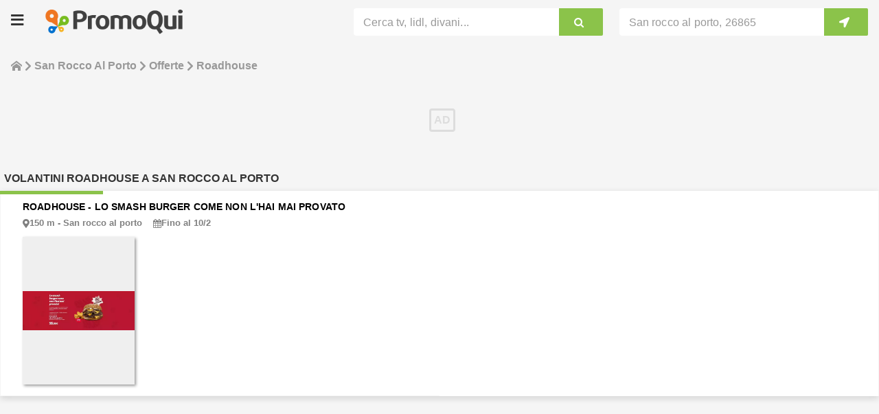

--- FILE ---
content_type: text/html; charset=utf-8
request_url: https://www.promoqui.it/san-rocco-al-porto/offerte/roadhouse
body_size: 40668
content:
<!DOCTYPE html><html lang="it"><head><meta charSet="utf-8"/><title>Offerte Roadhouse a San rocco al porto: offerte dal 4 dicembre di ristoranti e pizzerie</title><meta http-equiv="Content-Type" content="text/html; charset=utf-8"/><meta name="description" content="Scopri il offerte Roadhouse a San rocco al porto ⭐ Lo smash burger come non l&#x27;hai mai provato con le promozioni di gennaio: ✅ ristoranti e pizzerie nei negozi vicino a me"/><meta name="environment"/><meta name="viewport" content="width=device-width,minimum-scale=1,initial-scale=1.0, maximum-scale=5.0"/><link rel="icon" href="https://assets1.promoqui.it/pq-fe-site-it/images/favicon.png"/><meta name="theme-color" content="#8bc34a"/><link href="https://www.promoqui.it/san-rocco-al-porto/offerte/roadhouse" rel="canonical"/><meta name="apple-itunes-app" content="app-id=466421194"/><meta name="google-play-app" content="app-id=it.promoqui.android"/><meta property="og:title" content="PromoQui: Roadhouse"/><meta property="og:type" content="article"/><meta property="og:site_name" content="PromoQui"/><meta property="og:url" content="https://www.promoqui.it/san-rocco-al-porto/offerte/roadhouse"/><meta property="og:image" content="https://data.promoqui.it/retailers/logos/000/001/422/thumb_webp/roadhouse.webp?1635252095"/><link rel="preload" as="image" href="https://assets1.promoqui.it/pq-fe-site-it/images/skeleton_leaflet.png"/><script class="structured-data-list" type="application/ld+json">{"@context":"http://schema.org","@type":"BreadcrumbList","itemListElement":[{"@type":"ListItem","position":1,"name":"Home","item":"https://https://www.promoqui.it"},{"@type":"ListItem","position":2,"name":"San rocco al porto","item":"https://https://www.promoqui.it/san-rocco-al-porto"},{"@type":"ListItem","position":3,"name":"Offerte","item":"https://https://www.promoqui.it/san-rocco-al-porto/negozi"},{"@type":"ListItem","position":4,"name":"Roadhouse"}]}</script><script class="structured-data-list" type="application/ld+json">{"@context":"http://schema.org/","@type":"Organization","name":"PromoQui","url":"https://www.promoqui.it","logo":"https://assets1.promoqui.it/pq-fe-site-it/images/logo_web_it.png","sameAs":["https://www.facebook.com/PromoQui","https://www.twitter.com/promoqui","https://it.pinterest.com/promoqui/"]}</script><script class="structured-data-list" type="application/ld+json">{"@context":"http://schema.org/","@type":"WebSite","name":"PromoQui","url":"https://www.promoqui.it"}</script><script class="structured-data-list" type="application/ld+json">{"@context":"http://schema.org/","@type":"Article","@id":"https://www.promoqui.it/san-rocco-al-porto/offerte/roadhouse","url":"https://www.promoqui.it/san-rocco-al-porto/offerte/roadhouse","dateModified":"2026-01-28","datePublished":"2026-01-28","author":{"@type":"Organization","url":"https://www.promoqui.it","name":"Roadhouse","image":"https://data.promoqui.it/retailers/logos/000/001/422/thumb_webp/roadhouse.webp?1635252095"},"publisher":{"@type":"Organization","name":"PromoQui","logo":{"@type":"ImageObject","url":"https://assets1.promoqui.it/pq-fe-site-it/images/logo_web_it.png"}},"mainEntityOfPage":{"@type":"WebPage","@id":"https://www.promoqui.it/san-rocco-al-porto/offerte/roadhouse","primaryImageOfPage":"https://data.promoqui.it/pages/images/027/747/701/original/page1.jpg?1769511771"},"expires":"2026-02-10","headline":"Roadhouse - Lo smash burger come non l'hai mai provato","image":"https://data.promoqui.it/pages/images/027/747/701/original/page1.jpg?1769511771"}</script><meta name="next-head-count" content="21"/><link rel="preload" href="https://assets1.promoqui.it/pq-fe-site-it/_next/static/css/5fce666276a82cf4.css" as="style"/><link rel="stylesheet" href="https://assets1.promoqui.it/pq-fe-site-it/_next/static/css/5fce666276a82cf4.css" data-n-g=""/><link rel="preload" href="https://assets1.promoqui.it/pq-fe-site-it/_next/static/css/706a7cd2219a17e2.css" as="style"/><link rel="stylesheet" href="https://assets1.promoqui.it/pq-fe-site-it/_next/static/css/706a7cd2219a17e2.css" data-n-p=""/><link rel="preload" href="https://assets1.promoqui.it/pq-fe-site-it/_next/static/css/ddcbd7c5dfa21dd5.css" as="style"/><link rel="stylesheet" href="https://assets1.promoqui.it/pq-fe-site-it/_next/static/css/ddcbd7c5dfa21dd5.css" data-n-p=""/><link rel="preload" href="https://assets1.promoqui.it/pq-fe-site-it/_next/static/css/68390f0d5bcc26b1.css" as="style"/><link rel="stylesheet" href="https://assets1.promoqui.it/pq-fe-site-it/_next/static/css/68390f0d5bcc26b1.css"/><noscript data-n-css=""></noscript><script defer="" nomodule="" src="https://assets1.promoqui.it/pq-fe-site-it/_next/static/chunks/polyfills-c67a75d1b6f99dc8.js" type="f06b028187a878cf520ae339-text/javascript"></script><script defer="" src="https://assets1.promoqui.it/pq-fe-site-it/_next/static/chunks/8322.09c0afb2d01edde1.js" type="f06b028187a878cf520ae339-text/javascript"></script><script src="https://assets1.promoqui.it/pq-fe-site-it/_next/static/chunks/webpack-809e50a57ec19ba3.js" defer="" type="f06b028187a878cf520ae339-text/javascript"></script><script src="https://assets1.promoqui.it/pq-fe-site-it/_next/static/chunks/framework-49179d4fc442f1ce.js" defer="" type="f06b028187a878cf520ae339-text/javascript"></script><script src="https://assets1.promoqui.it/pq-fe-site-it/_next/static/chunks/main-8024405b28ae44f5.js" defer="" type="f06b028187a878cf520ae339-text/javascript"></script><script src="https://assets1.promoqui.it/pq-fe-site-it/_next/static/chunks/pages/_app-058398057eddc2b1.js" defer="" type="f06b028187a878cf520ae339-text/javascript"></script><script src="https://assets1.promoqui.it/pq-fe-site-it/_next/static/chunks/1664-262d5c2c23cedbe1.js" defer="" type="f06b028187a878cf520ae339-text/javascript"></script><script src="https://assets1.promoqui.it/pq-fe-site-it/_next/static/chunks/696-5ee9d1080f675a15.js" defer="" type="f06b028187a878cf520ae339-text/javascript"></script><script src="https://assets1.promoqui.it/pq-fe-site-it/_next/static/chunks/333-d1e68d573d93e680.js" defer="" type="f06b028187a878cf520ae339-text/javascript"></script><script src="https://assets1.promoqui.it/pq-fe-site-it/_next/static/chunks/3254-ce7ec0c0fad1e26c.js" defer="" type="f06b028187a878cf520ae339-text/javascript"></script><script src="https://assets1.promoqui.it/pq-fe-site-it/_next/static/chunks/9072-3afe9742ee49c696.js" defer="" type="f06b028187a878cf520ae339-text/javascript"></script><script src="https://assets1.promoqui.it/pq-fe-site-it/_next/static/chunks/2856-34f01b3347b1b0c3.js" defer="" type="f06b028187a878cf520ae339-text/javascript"></script><script src="https://assets1.promoqui.it/pq-fe-site-it/_next/static/chunks/6543-b697e7bc4862d7b4.js" defer="" type="f06b028187a878cf520ae339-text/javascript"></script><script src="https://assets1.promoqui.it/pq-fe-site-it/_next/static/chunks/6059-cae89dd63b50b1c4.js" defer="" type="f06b028187a878cf520ae339-text/javascript"></script><script src="https://assets1.promoqui.it/pq-fe-site-it/_next/static/chunks/8779-d58b0b9102923aa8.js" defer="" type="f06b028187a878cf520ae339-text/javascript"></script><script src="https://assets1.promoqui.it/pq-fe-site-it/_next/static/chunks/19-b02007e55a859588.js" defer="" type="f06b028187a878cf520ae339-text/javascript"></script><script src="https://assets1.promoqui.it/pq-fe-site-it/_next/static/chunks/9315-bd9aa5e7e90b09ee.js" defer="" type="f06b028187a878cf520ae339-text/javascript"></script><script src="https://assets1.promoqui.it/pq-fe-site-it/_next/static/chunks/80-4e54aaca597ace88.js" defer="" type="f06b028187a878cf520ae339-text/javascript"></script><script src="https://assets1.promoqui.it/pq-fe-site-it/_next/static/chunks/pages/%5Bcity%5D/retailer/%5BretailerSlug%5D-ba63a43c4f432354.js" defer="" type="f06b028187a878cf520ae339-text/javascript"></script><script src="https://assets1.promoqui.it/pq-fe-site-it/_next/static/gsEZbHvmyEuo9D_Bbse6n/_buildManifest.js" defer="" type="f06b028187a878cf520ae339-text/javascript"></script><script src="https://assets1.promoqui.it/pq-fe-site-it/_next/static/gsEZbHvmyEuo9D_Bbse6n/_ssgManifest.js" defer="" type="f06b028187a878cf520ae339-text/javascript"></script></head><body><div id="__next" data-reactroot=""><div><div class="Layout_layout__keNtU"><nav class="Navbar_navbar__Vzlsd"><div class="Navbar_navbar_content__GW8xX"><div class="Navbar_navbar_header__j_zb_"><div class="Navbar_navbar_header_hamburger__hB3LT"><i class="PQIcon_pqIcon__nlBMZ PQIcon_icon-bars__bT1IS"></i></div><div class="Navbar_navbar_header_logo__v1BIa"><a class="Logo_logo__L4PaJ" href="/"><div class="PQImg_pqImg__Qv4GL "><img src="https://assets1.promoqui.it/pq-fe-site-it/images/logo_web_it.png" alt="PromoQui" aria-label="PromoQui" title="PromoQui" class="PQImg_pqImg_picture__B3Sl4 "/></div></a></div><div class="Navbar_navbar_header_actions__Yktwd"><div class="Navbar_navbar_header_actions_icon__OJU6I undefined"><i class="PQIcon_pqIcon__nlBMZ PQIcon_icon-crosshairs__b7FOS"></i></div><div class="Navbar_navbar_header_actions_icon__OJU6I undefined"><i class="PQIcon_pqIcon__nlBMZ PQIcon_icon-bars__bT1IS"></i></div></div></div><div class="Navbar_navbar_tools__tqtNO"><div class="Navbar_navbar_tools_search__Xg11e"><div class="Searchbar_searchbar__FuNOO"><style data-emotion="css 3gs9ls">.css-3gs9ls .MuiOutlinedInput-root{padding:3px 0px;background-color:#fff;border-radius:4px 0 0 4px;}.css-3gs9ls .MuiOutlinedInput-root:hover .MuiOutlinedInput-notchedOutline{border:none;}.css-3gs9ls .MuiOutlinedInput-root .MuiOutlinedInput-notchedOutline{border:none;}.css-3gs9ls .MuiFormControl-root .MuiInputLabel-root{color:#999;}</style><style data-emotion="css forf6w">.css-forf6w.Mui-focused .MuiAutocomplete-clearIndicator{visibility:visible;}@media (pointer: fine){.css-forf6w:hover .MuiAutocomplete-clearIndicator{visibility:visible;}}.css-forf6w .MuiAutocomplete-tag{margin:2px;max-width:calc(100% - 4px);}.css-forf6w .MuiAutocomplete-inputRoot{-webkit-box-flex-wrap:wrap;-webkit-flex-wrap:wrap;-ms-flex-wrap:wrap;flex-wrap:wrap;}.MuiAutocomplete-hasPopupIcon.css-forf6w .MuiAutocomplete-inputRoot,.MuiAutocomplete-hasClearIcon.css-forf6w .MuiAutocomplete-inputRoot{padding-right:30px;}.MuiAutocomplete-hasPopupIcon.MuiAutocomplete-hasClearIcon.css-forf6w .MuiAutocomplete-inputRoot{padding-right:56px;}.css-forf6w .MuiAutocomplete-inputRoot .MuiAutocomplete-input{width:0;min-width:30px;}.css-forf6w .MuiInput-root{padding-bottom:1px;}.css-forf6w .MuiInput-root .MuiInput-input{padding:4px 4px 4px 0px;}.css-forf6w .MuiInput-root.MuiInputBase-sizeSmall .MuiInput-input{padding:2px 4px 3px 0;}.css-forf6w .MuiOutlinedInput-root{padding:9px;}.MuiAutocomplete-hasPopupIcon.css-forf6w .MuiOutlinedInput-root,.MuiAutocomplete-hasClearIcon.css-forf6w .MuiOutlinedInput-root{padding-right:39px;}.MuiAutocomplete-hasPopupIcon.MuiAutocomplete-hasClearIcon.css-forf6w .MuiOutlinedInput-root{padding-right:65px;}.css-forf6w .MuiOutlinedInput-root .MuiAutocomplete-input{padding:7.5px 4px 7.5px 6px;}.css-forf6w .MuiOutlinedInput-root .MuiAutocomplete-endAdornment{right:9px;}.css-forf6w .MuiOutlinedInput-root.MuiInputBase-sizeSmall{padding-top:6px;padding-bottom:6px;padding-left:6px;}.css-forf6w .MuiOutlinedInput-root.MuiInputBase-sizeSmall .MuiAutocomplete-input{padding:2.5px 4px 2.5px 6px;}.css-forf6w .MuiFilledInput-root{padding-top:19px;padding-left:8px;}.MuiAutocomplete-hasPopupIcon.css-forf6w .MuiFilledInput-root,.MuiAutocomplete-hasClearIcon.css-forf6w .MuiFilledInput-root{padding-right:39px;}.MuiAutocomplete-hasPopupIcon.MuiAutocomplete-hasClearIcon.css-forf6w .MuiFilledInput-root{padding-right:65px;}.css-forf6w .MuiFilledInput-root .MuiFilledInput-input{padding:7px 4px;}.css-forf6w .MuiFilledInput-root .MuiAutocomplete-endAdornment{right:9px;}.css-forf6w .MuiFilledInput-root.MuiInputBase-sizeSmall{padding-bottom:1px;}.css-forf6w .MuiFilledInput-root.MuiInputBase-sizeSmall .MuiFilledInput-input{padding:2.5px 4px;}.css-forf6w .MuiInputBase-hiddenLabel{padding-top:8px;}.css-forf6w .MuiAutocomplete-input{-webkit-box-flex:1;-webkit-flex-grow:1;-ms-flex-positive:1;flex-grow:1;text-overflow:ellipsis;opacity:1;}.css-forf6w .MuiOutlinedInput-root{padding:3px 0px;background-color:#fff;border-radius:4px 0 0 4px;}.css-forf6w .MuiOutlinedInput-root:hover .MuiOutlinedInput-notchedOutline{border:none;}.css-forf6w .MuiOutlinedInput-root .MuiOutlinedInput-notchedOutline{border:none;}.css-forf6w .MuiFormControl-root .MuiInputLabel-root{color:#999;}</style><div class="MuiAutocomplete-root Searchbar_searchbar_input__mR598 css-forf6w"><style data-emotion="css pqu91i">.css-pqu91i label.MuiFormLabel-filled{display:none;}.css-pqu91i label.Mui-focused{display:none;}.css-pqu91i legend{display:none;}</style><style data-emotion="css 1ts9l28">.css-1ts9l28 label.MuiFormLabel-filled{display:none;}.css-1ts9l28 label.Mui-focused{display:none;}.css-1ts9l28 legend{display:none;}</style><style data-emotion="css jh0wtc">.css-jh0wtc{display:-webkit-inline-box;display:-webkit-inline-flex;display:-ms-inline-flexbox;display:inline-flex;-webkit-flex-direction:column;-ms-flex-direction:column;flex-direction:column;position:relative;min-width:0;padding:0;margin:0;border:0;vertical-align:top;width:100%;}.css-jh0wtc label.MuiFormLabel-filled{display:none;}.css-jh0wtc label.Mui-focused{display:none;}.css-jh0wtc legend{display:none;}</style><div class="MuiFormControl-root MuiFormControl-fullWidth MuiTextField-root css-jh0wtc"><style data-emotion="css 1b2e44c">.css-1b2e44c{display:block;transform-origin:top left;white-space:nowrap;overflow:hidden;text-overflow:ellipsis;max-width:calc(100% - 24px);position:absolute;left:0;top:0;-webkit-transform:translate(14px, 9px) scale(1);-moz-transform:translate(14px, 9px) scale(1);-ms-transform:translate(14px, 9px) scale(1);transform:translate(14px, 9px) scale(1);-webkit-transition:color 200ms cubic-bezier(0.0, 0, 0.2, 1) 0ms,-webkit-transform 200ms cubic-bezier(0.0, 0, 0.2, 1) 0ms,max-width 200ms cubic-bezier(0.0, 0, 0.2, 1) 0ms;transition:color 200ms cubic-bezier(0.0, 0, 0.2, 1) 0ms,transform 200ms cubic-bezier(0.0, 0, 0.2, 1) 0ms,max-width 200ms cubic-bezier(0.0, 0, 0.2, 1) 0ms;z-index:1;pointer-events:none;}</style><style data-emotion="css fio2q">.css-fio2q{color:#666666;font-family:"Roboto","Helvetica","Arial",sans-serif;font-weight:400;font-size:1rem;line-height:1.4375em;letter-spacing:0.00938em;padding:0;position:relative;display:block;transform-origin:top left;white-space:nowrap;overflow:hidden;text-overflow:ellipsis;max-width:calc(100% - 24px);position:absolute;left:0;top:0;-webkit-transform:translate(14px, 9px) scale(1);-moz-transform:translate(14px, 9px) scale(1);-ms-transform:translate(14px, 9px) scale(1);transform:translate(14px, 9px) scale(1);-webkit-transition:color 200ms cubic-bezier(0.0, 0, 0.2, 1) 0ms,-webkit-transform 200ms cubic-bezier(0.0, 0, 0.2, 1) 0ms,max-width 200ms cubic-bezier(0.0, 0, 0.2, 1) 0ms;transition:color 200ms cubic-bezier(0.0, 0, 0.2, 1) 0ms,transform 200ms cubic-bezier(0.0, 0, 0.2, 1) 0ms,max-width 200ms cubic-bezier(0.0, 0, 0.2, 1) 0ms;z-index:1;pointer-events:none;}.css-fio2q.Mui-focused{color:#8bc34a;}.css-fio2q.Mui-disabled{color:#dddddd;}.css-fio2q.Mui-error{color:#e65100;}</style><label class="MuiFormLabel-root MuiInputLabel-root MuiInputLabel-formControl MuiInputLabel-animated MuiInputLabel-sizeSmall MuiInputLabel-outlined MuiFormLabel-colorPrimary MuiInputLabel-root MuiInputLabel-formControl MuiInputLabel-animated MuiInputLabel-sizeSmall MuiInputLabel-outlined css-fio2q" data-shrink="false" for="searchBar" id="searchBar-label">Cerca tv, lidl, divani...</label><style data-emotion="css-global 1prfaxn">@-webkit-keyframes mui-auto-fill{from{display:block;}}@keyframes mui-auto-fill{from{display:block;}}@-webkit-keyframes mui-auto-fill-cancel{from{display:block;}}@keyframes mui-auto-fill-cancel{from{display:block;}}</style><style data-emotion="css dran4h">.css-dran4h{font-family:"Roboto","Helvetica","Arial",sans-serif;font-weight:400;font-size:1rem;line-height:1.4375em;letter-spacing:0.00938em;color:#333333;box-sizing:border-box;position:relative;cursor:text;display:-webkit-inline-box;display:-webkit-inline-flex;display:-ms-inline-flexbox;display:inline-flex;-webkit-align-items:center;-webkit-box-align:center;-ms-flex-align:center;align-items:center;width:100%;position:relative;border-radius:4px;}.css-dran4h.Mui-disabled{color:#dddddd;cursor:default;}.css-dran4h:hover .MuiOutlinedInput-notchedOutline{border-color:#333333;}@media (hover: none){.css-dran4h:hover .MuiOutlinedInput-notchedOutline{border-color:rgba(0, 0, 0, 0.23);}}.css-dran4h.Mui-focused .MuiOutlinedInput-notchedOutline{border-color:#8bc34a;border-width:2px;}.css-dran4h.Mui-error .MuiOutlinedInput-notchedOutline{border-color:#e65100;}.css-dran4h.Mui-disabled .MuiOutlinedInput-notchedOutline{border-color:rgba(0, 0, 0, 0.26);}</style><div class="MuiInputBase-root MuiOutlinedInput-root MuiInputBase-colorPrimary MuiInputBase-fullWidth MuiInputBase-formControl MuiInputBase-sizeSmall MuiAutocomplete-inputRoot css-dran4h"><style data-emotion="css 1qasnxd">.css-1qasnxd{font:inherit;letter-spacing:inherit;color:currentColor;padding:4px 0 5px;border:0;box-sizing:content-box;background:none;height:1.4375em;margin:0;-webkit-tap-highlight-color:transparent;display:block;min-width:0;width:100%;-webkit-animation-name:mui-auto-fill-cancel;animation-name:mui-auto-fill-cancel;-webkit-animation-duration:10ms;animation-duration:10ms;padding-top:1px;padding:8.5px 14px;}.css-1qasnxd::-webkit-input-placeholder{color:currentColor;opacity:0.42;-webkit-transition:opacity 200ms cubic-bezier(0.4, 0, 0.2, 1) 0ms;transition:opacity 200ms cubic-bezier(0.4, 0, 0.2, 1) 0ms;}.css-1qasnxd::-moz-placeholder{color:currentColor;opacity:0.42;-webkit-transition:opacity 200ms cubic-bezier(0.4, 0, 0.2, 1) 0ms;transition:opacity 200ms cubic-bezier(0.4, 0, 0.2, 1) 0ms;}.css-1qasnxd:-ms-input-placeholder{color:currentColor;opacity:0.42;-webkit-transition:opacity 200ms cubic-bezier(0.4, 0, 0.2, 1) 0ms;transition:opacity 200ms cubic-bezier(0.4, 0, 0.2, 1) 0ms;}.css-1qasnxd::-ms-input-placeholder{color:currentColor;opacity:0.42;-webkit-transition:opacity 200ms cubic-bezier(0.4, 0, 0.2, 1) 0ms;transition:opacity 200ms cubic-bezier(0.4, 0, 0.2, 1) 0ms;}.css-1qasnxd:focus{outline:0;}.css-1qasnxd:invalid{box-shadow:none;}.css-1qasnxd::-webkit-search-decoration{-webkit-appearance:none;}label[data-shrink=false]+.MuiInputBase-formControl .css-1qasnxd::-webkit-input-placeholder{opacity:0!important;}label[data-shrink=false]+.MuiInputBase-formControl .css-1qasnxd::-moz-placeholder{opacity:0!important;}label[data-shrink=false]+.MuiInputBase-formControl .css-1qasnxd:-ms-input-placeholder{opacity:0!important;}label[data-shrink=false]+.MuiInputBase-formControl .css-1qasnxd::-ms-input-placeholder{opacity:0!important;}label[data-shrink=false]+.MuiInputBase-formControl .css-1qasnxd:focus::-webkit-input-placeholder{opacity:0.42;}label[data-shrink=false]+.MuiInputBase-formControl .css-1qasnxd:focus::-moz-placeholder{opacity:0.42;}label[data-shrink=false]+.MuiInputBase-formControl .css-1qasnxd:focus:-ms-input-placeholder{opacity:0.42;}label[data-shrink=false]+.MuiInputBase-formControl .css-1qasnxd:focus::-ms-input-placeholder{opacity:0.42;}.css-1qasnxd.Mui-disabled{opacity:1;-webkit-text-fill-color:#dddddd;}.css-1qasnxd:-webkit-autofill{-webkit-animation-duration:5000s;animation-duration:5000s;-webkit-animation-name:mui-auto-fill;animation-name:mui-auto-fill;}.css-1qasnxd:-webkit-autofill{border-radius:inherit;}</style><input type="text" aria-invalid="false" autoComplete="off" id="searchBar" value="" class="MuiInputBase-input MuiOutlinedInput-input MuiInputBase-inputSizeSmall MuiAutocomplete-input MuiAutocomplete-inputFocused css-1qasnxd" aria-autocomplete="list" aria-expanded="false" autoCapitalize="none" spellcheck="false" role="combobox"/><style data-emotion="css 19w1uun">.css-19w1uun{border-color:rgba(0, 0, 0, 0.23);}</style><style data-emotion="css igs3ac">.css-igs3ac{text-align:left;position:absolute;bottom:0;right:0;top:-5px;left:0;margin:0;padding:0 8px;pointer-events:none;border-radius:inherit;border-style:solid;border-width:1px;overflow:hidden;min-width:0%;border-color:rgba(0, 0, 0, 0.23);}</style><fieldset aria-hidden="true" class="MuiOutlinedInput-notchedOutline css-igs3ac"><style data-emotion="css yjsfm1">.css-yjsfm1{float:unset;width:auto;overflow:hidden;display:block;padding:0;height:11px;font-size:0.75em;visibility:hidden;max-width:0.01px;-webkit-transition:max-width 50ms cubic-bezier(0.0, 0, 0.2, 1) 0ms;transition:max-width 50ms cubic-bezier(0.0, 0, 0.2, 1) 0ms;white-space:nowrap;}.css-yjsfm1>span{padding-left:5px;padding-right:5px;display:inline-block;opacity:0;visibility:visible;}</style><legend class="css-yjsfm1"><span>Cerca tv, lidl, divani...</span></legend></fieldset></div></div></div><style data-emotion="css lr4pko">.css-lr4pko{border-radius:0 2px 2px 0;box-shadow:none;}@media (max-width:766.95px){.css-lr4pko{background-color:#fff;color:#8bc34a;}}@media (min-width:767px){.css-lr4pko{background-color:#8bc34a;color:#fff;}}.css-lr4pko:hover{border-radius:0 4px 4px 0;box-shadow:none;}</style><style data-emotion="css e8aiae">.css-e8aiae{font-weight:700;font-family:"Roboto","Helvetica","Arial",sans-serif;font-size:0.875rem;line-height:1.75;letter-spacing:0.02857em;text-transform:uppercase;min-width:64px;padding:6px 16px;border-radius:4px;-webkit-transition:background-color 250ms cubic-bezier(0.4, 0, 0.2, 1) 0ms,box-shadow 250ms cubic-bezier(0.4, 0, 0.2, 1) 0ms,border-color 250ms cubic-bezier(0.4, 0, 0.2, 1) 0ms,color 250ms cubic-bezier(0.4, 0, 0.2, 1) 0ms;transition:background-color 250ms cubic-bezier(0.4, 0, 0.2, 1) 0ms,box-shadow 250ms cubic-bezier(0.4, 0, 0.2, 1) 0ms,border-color 250ms cubic-bezier(0.4, 0, 0.2, 1) 0ms,color 250ms cubic-bezier(0.4, 0, 0.2, 1) 0ms;color:#ffffff;background-color:#42a5f5;box-shadow:0px 3px 1px -2px rgba(0,0,0,0.2),0px 2px 2px 0px rgba(0,0,0,0.14),0px 1px 5px 0px rgba(0,0,0,0.12);border-radius:0 2px 2px 0;box-shadow:none;}.css-e8aiae:hover{-webkit-text-decoration:none;text-decoration:none;background-color:rgb(46, 115, 171);box-shadow:0px 2px 4px -1px rgba(0,0,0,0.2),0px 4px 5px 0px rgba(0,0,0,0.14),0px 1px 10px 0px rgba(0,0,0,0.12);}@media (hover: none){.css-e8aiae:hover{background-color:#42a5f5;}}.css-e8aiae:active{box-shadow:0px 5px 5px -3px rgba(0,0,0,0.2),0px 8px 10px 1px rgba(0,0,0,0.14),0px 3px 14px 2px rgba(0,0,0,0.12);}.css-e8aiae.Mui-focusVisible{box-shadow:0px 3px 5px -1px rgba(0,0,0,0.2),0px 6px 10px 0px rgba(0,0,0,0.14),0px 1px 18px 0px rgba(0,0,0,0.12);}.css-e8aiae.Mui-disabled{color:rgba(0, 0, 0, 0.26);box-shadow:none;background-color:rgba(0, 0, 0, 0.12);}@media (max-width:766.95px){.css-e8aiae{background-color:#fff;color:#8bc34a;}}@media (min-width:767px){.css-e8aiae{background-color:#8bc34a;color:#fff;}}.css-e8aiae:hover{border-radius:0 4px 4px 0;box-shadow:none;}</style><style data-emotion="css rmefb8">.css-rmefb8{display:-webkit-inline-box;display:-webkit-inline-flex;display:-ms-inline-flexbox;display:inline-flex;-webkit-align-items:center;-webkit-box-align:center;-ms-flex-align:center;align-items:center;-webkit-box-pack:center;-ms-flex-pack:center;-webkit-justify-content:center;justify-content:center;position:relative;box-sizing:border-box;-webkit-tap-highlight-color:transparent;background-color:transparent;outline:0;border:0;margin:0;border-radius:0;padding:0;cursor:pointer;-webkit-user-select:none;-moz-user-select:none;-ms-user-select:none;user-select:none;vertical-align:middle;-moz-appearance:none;-webkit-appearance:none;-webkit-text-decoration:none;text-decoration:none;color:inherit;font-weight:700;font-family:"Roboto","Helvetica","Arial",sans-serif;font-size:0.875rem;line-height:1.75;letter-spacing:0.02857em;text-transform:uppercase;min-width:64px;padding:6px 16px;border-radius:4px;-webkit-transition:background-color 250ms cubic-bezier(0.4, 0, 0.2, 1) 0ms,box-shadow 250ms cubic-bezier(0.4, 0, 0.2, 1) 0ms,border-color 250ms cubic-bezier(0.4, 0, 0.2, 1) 0ms,color 250ms cubic-bezier(0.4, 0, 0.2, 1) 0ms;transition:background-color 250ms cubic-bezier(0.4, 0, 0.2, 1) 0ms,box-shadow 250ms cubic-bezier(0.4, 0, 0.2, 1) 0ms,border-color 250ms cubic-bezier(0.4, 0, 0.2, 1) 0ms,color 250ms cubic-bezier(0.4, 0, 0.2, 1) 0ms;color:#ffffff;background-color:#42a5f5;box-shadow:0px 3px 1px -2px rgba(0,0,0,0.2),0px 2px 2px 0px rgba(0,0,0,0.14),0px 1px 5px 0px rgba(0,0,0,0.12);border-radius:0 2px 2px 0;box-shadow:none;}.css-rmefb8::-moz-focus-inner{border-style:none;}.css-rmefb8.Mui-disabled{pointer-events:none;cursor:default;}@media print{.css-rmefb8{-webkit-print-color-adjust:exact;color-adjust:exact;}}.css-rmefb8:hover{-webkit-text-decoration:none;text-decoration:none;background-color:rgb(46, 115, 171);box-shadow:0px 2px 4px -1px rgba(0,0,0,0.2),0px 4px 5px 0px rgba(0,0,0,0.14),0px 1px 10px 0px rgba(0,0,0,0.12);}@media (hover: none){.css-rmefb8:hover{background-color:#42a5f5;}}.css-rmefb8:active{box-shadow:0px 5px 5px -3px rgba(0,0,0,0.2),0px 8px 10px 1px rgba(0,0,0,0.14),0px 3px 14px 2px rgba(0,0,0,0.12);}.css-rmefb8.Mui-focusVisible{box-shadow:0px 3px 5px -1px rgba(0,0,0,0.2),0px 6px 10px 0px rgba(0,0,0,0.14),0px 1px 18px 0px rgba(0,0,0,0.12);}.css-rmefb8.Mui-disabled{color:rgba(0, 0, 0, 0.26);box-shadow:none;background-color:rgba(0, 0, 0, 0.12);}@media (max-width:766.95px){.css-rmefb8{background-color:#fff;color:#8bc34a;}}@media (min-width:767px){.css-rmefb8{background-color:#8bc34a;color:#fff;}}.css-rmefb8:hover{border-radius:0 4px 4px 0;box-shadow:none;}</style><button class="MuiButtonBase-root MuiButton-root MuiButton-contained MuiButton-containedSecondary MuiButton-sizeMedium MuiButton-containedSizeMedium MuiButton-root MuiButton-contained MuiButton-containedSecondary MuiButton-sizeMedium MuiButton-containedSizeMedium css-rmefb8" tabindex="0" type="button" aria-label="Cerca tv, lidl, divani..."><i class="PQIcon_pqIcon__nlBMZ PQIcon_icon-search__LCNVo Searchbar_searchbar_button_icon__CrQ_S"></i></button></div></div><div class="Navbar_navbar_tools_location__Z2h2H"><div class="LocationAutocomplete_locationAutocomplete__vYqvc undefined"><style data-emotion="css 3gs9ls">.css-3gs9ls .MuiOutlinedInput-root{padding:3px 0px;background-color:#fff;border-radius:4px 0 0 4px;}.css-3gs9ls .MuiOutlinedInput-root:hover .MuiOutlinedInput-notchedOutline{border:none;}.css-3gs9ls .MuiOutlinedInput-root .MuiOutlinedInput-notchedOutline{border:none;}.css-3gs9ls .MuiFormControl-root .MuiInputLabel-root{color:#999;}</style><style data-emotion="css forf6w">.css-forf6w.Mui-focused .MuiAutocomplete-clearIndicator{visibility:visible;}@media (pointer: fine){.css-forf6w:hover .MuiAutocomplete-clearIndicator{visibility:visible;}}.css-forf6w .MuiAutocomplete-tag{margin:2px;max-width:calc(100% - 4px);}.css-forf6w .MuiAutocomplete-inputRoot{-webkit-box-flex-wrap:wrap;-webkit-flex-wrap:wrap;-ms-flex-wrap:wrap;flex-wrap:wrap;}.MuiAutocomplete-hasPopupIcon.css-forf6w .MuiAutocomplete-inputRoot,.MuiAutocomplete-hasClearIcon.css-forf6w .MuiAutocomplete-inputRoot{padding-right:30px;}.MuiAutocomplete-hasPopupIcon.MuiAutocomplete-hasClearIcon.css-forf6w .MuiAutocomplete-inputRoot{padding-right:56px;}.css-forf6w .MuiAutocomplete-inputRoot .MuiAutocomplete-input{width:0;min-width:30px;}.css-forf6w .MuiInput-root{padding-bottom:1px;}.css-forf6w .MuiInput-root .MuiInput-input{padding:4px 4px 4px 0px;}.css-forf6w .MuiInput-root.MuiInputBase-sizeSmall .MuiInput-input{padding:2px 4px 3px 0;}.css-forf6w .MuiOutlinedInput-root{padding:9px;}.MuiAutocomplete-hasPopupIcon.css-forf6w .MuiOutlinedInput-root,.MuiAutocomplete-hasClearIcon.css-forf6w .MuiOutlinedInput-root{padding-right:39px;}.MuiAutocomplete-hasPopupIcon.MuiAutocomplete-hasClearIcon.css-forf6w .MuiOutlinedInput-root{padding-right:65px;}.css-forf6w .MuiOutlinedInput-root .MuiAutocomplete-input{padding:7.5px 4px 7.5px 6px;}.css-forf6w .MuiOutlinedInput-root .MuiAutocomplete-endAdornment{right:9px;}.css-forf6w .MuiOutlinedInput-root.MuiInputBase-sizeSmall{padding-top:6px;padding-bottom:6px;padding-left:6px;}.css-forf6w .MuiOutlinedInput-root.MuiInputBase-sizeSmall .MuiAutocomplete-input{padding:2.5px 4px 2.5px 6px;}.css-forf6w .MuiFilledInput-root{padding-top:19px;padding-left:8px;}.MuiAutocomplete-hasPopupIcon.css-forf6w .MuiFilledInput-root,.MuiAutocomplete-hasClearIcon.css-forf6w .MuiFilledInput-root{padding-right:39px;}.MuiAutocomplete-hasPopupIcon.MuiAutocomplete-hasClearIcon.css-forf6w .MuiFilledInput-root{padding-right:65px;}.css-forf6w .MuiFilledInput-root .MuiFilledInput-input{padding:7px 4px;}.css-forf6w .MuiFilledInput-root .MuiAutocomplete-endAdornment{right:9px;}.css-forf6w .MuiFilledInput-root.MuiInputBase-sizeSmall{padding-bottom:1px;}.css-forf6w .MuiFilledInput-root.MuiInputBase-sizeSmall .MuiFilledInput-input{padding:2.5px 4px;}.css-forf6w .MuiInputBase-hiddenLabel{padding-top:8px;}.css-forf6w .MuiAutocomplete-input{-webkit-box-flex:1;-webkit-flex-grow:1;-ms-flex-positive:1;flex-grow:1;text-overflow:ellipsis;opacity:1;}.css-forf6w .MuiOutlinedInput-root{padding:3px 0px;background-color:#fff;border-radius:4px 0 0 4px;}.css-forf6w .MuiOutlinedInput-root:hover .MuiOutlinedInput-notchedOutline{border:none;}.css-forf6w .MuiOutlinedInput-root .MuiOutlinedInput-notchedOutline{border:none;}.css-forf6w .MuiFormControl-root .MuiInputLabel-root{color:#999;}</style><div class="MuiAutocomplete-root MuiAutocomplete-hasClearIcon LocationAutocomplete_locationAutocomplete_input__kse3t css-forf6w"><style data-emotion="css pqu91i">.css-pqu91i label.MuiFormLabel-filled{display:none;}.css-pqu91i label.Mui-focused{display:none;}.css-pqu91i legend{display:none;}</style><style data-emotion="css 1ts9l28">.css-1ts9l28 label.MuiFormLabel-filled{display:none;}.css-1ts9l28 label.Mui-focused{display:none;}.css-1ts9l28 legend{display:none;}</style><style data-emotion="css jh0wtc">.css-jh0wtc{display:-webkit-inline-box;display:-webkit-inline-flex;display:-ms-inline-flexbox;display:inline-flex;-webkit-flex-direction:column;-ms-flex-direction:column;flex-direction:column;position:relative;min-width:0;padding:0;margin:0;border:0;vertical-align:top;width:100%;}.css-jh0wtc label.MuiFormLabel-filled{display:none;}.css-jh0wtc label.Mui-focused{display:none;}.css-jh0wtc legend{display:none;}</style><div class="MuiFormControl-root MuiFormControl-fullWidth MuiTextField-root css-jh0wtc"><style data-emotion="css 1b2e44c">.css-1b2e44c{display:block;transform-origin:top left;white-space:nowrap;overflow:hidden;text-overflow:ellipsis;max-width:calc(100% - 24px);position:absolute;left:0;top:0;-webkit-transform:translate(14px, 9px) scale(1);-moz-transform:translate(14px, 9px) scale(1);-ms-transform:translate(14px, 9px) scale(1);transform:translate(14px, 9px) scale(1);-webkit-transition:color 200ms cubic-bezier(0.0, 0, 0.2, 1) 0ms,-webkit-transform 200ms cubic-bezier(0.0, 0, 0.2, 1) 0ms,max-width 200ms cubic-bezier(0.0, 0, 0.2, 1) 0ms;transition:color 200ms cubic-bezier(0.0, 0, 0.2, 1) 0ms,transform 200ms cubic-bezier(0.0, 0, 0.2, 1) 0ms,max-width 200ms cubic-bezier(0.0, 0, 0.2, 1) 0ms;z-index:1;pointer-events:none;}</style><style data-emotion="css fio2q">.css-fio2q{color:#666666;font-family:"Roboto","Helvetica","Arial",sans-serif;font-weight:400;font-size:1rem;line-height:1.4375em;letter-spacing:0.00938em;padding:0;position:relative;display:block;transform-origin:top left;white-space:nowrap;overflow:hidden;text-overflow:ellipsis;max-width:calc(100% - 24px);position:absolute;left:0;top:0;-webkit-transform:translate(14px, 9px) scale(1);-moz-transform:translate(14px, 9px) scale(1);-ms-transform:translate(14px, 9px) scale(1);transform:translate(14px, 9px) scale(1);-webkit-transition:color 200ms cubic-bezier(0.0, 0, 0.2, 1) 0ms,-webkit-transform 200ms cubic-bezier(0.0, 0, 0.2, 1) 0ms,max-width 200ms cubic-bezier(0.0, 0, 0.2, 1) 0ms;transition:color 200ms cubic-bezier(0.0, 0, 0.2, 1) 0ms,transform 200ms cubic-bezier(0.0, 0, 0.2, 1) 0ms,max-width 200ms cubic-bezier(0.0, 0, 0.2, 1) 0ms;z-index:1;pointer-events:none;}.css-fio2q.Mui-focused{color:#8bc34a;}.css-fio2q.Mui-disabled{color:#dddddd;}.css-fio2q.Mui-error{color:#e65100;}</style><label class="MuiFormLabel-root MuiInputLabel-root MuiInputLabel-formControl MuiInputLabel-animated MuiInputLabel-sizeSmall MuiInputLabel-outlined MuiFormLabel-colorPrimary MuiInputLabel-root MuiInputLabel-formControl MuiInputLabel-animated MuiInputLabel-sizeSmall MuiInputLabel-outlined css-fio2q" data-shrink="false" for="locationSearch" id="locationSearch-label">San rocco al porto, 26865</label><style data-emotion="css-global 1prfaxn">@-webkit-keyframes mui-auto-fill{from{display:block;}}@keyframes mui-auto-fill{from{display:block;}}@-webkit-keyframes mui-auto-fill-cancel{from{display:block;}}@keyframes mui-auto-fill-cancel{from{display:block;}}</style><style data-emotion="css uey4e8">.css-uey4e8{font-family:"Roboto","Helvetica","Arial",sans-serif;font-weight:400;font-size:1rem;line-height:1.4375em;letter-spacing:0.00938em;color:#333333;box-sizing:border-box;position:relative;cursor:text;display:-webkit-inline-box;display:-webkit-inline-flex;display:-ms-inline-flexbox;display:inline-flex;-webkit-align-items:center;-webkit-box-align:center;-ms-flex-align:center;align-items:center;width:100%;position:relative;border-radius:4px;padding-right:14px;}.css-uey4e8.Mui-disabled{color:#dddddd;cursor:default;}.css-uey4e8:hover .MuiOutlinedInput-notchedOutline{border-color:#333333;}@media (hover: none){.css-uey4e8:hover .MuiOutlinedInput-notchedOutline{border-color:rgba(0, 0, 0, 0.23);}}.css-uey4e8.Mui-focused .MuiOutlinedInput-notchedOutline{border-color:#8bc34a;border-width:2px;}.css-uey4e8.Mui-error .MuiOutlinedInput-notchedOutline{border-color:#e65100;}.css-uey4e8.Mui-disabled .MuiOutlinedInput-notchedOutline{border-color:rgba(0, 0, 0, 0.26);}</style><div class="MuiInputBase-root MuiOutlinedInput-root MuiInputBase-colorPrimary MuiInputBase-fullWidth MuiInputBase-formControl MuiInputBase-sizeSmall MuiInputBase-adornedEnd MuiAutocomplete-inputRoot css-uey4e8"><style data-emotion="css xt65hg">.css-xt65hg{font:inherit;letter-spacing:inherit;color:currentColor;padding:4px 0 5px;border:0;box-sizing:content-box;background:none;height:1.4375em;margin:0;-webkit-tap-highlight-color:transparent;display:block;min-width:0;width:100%;-webkit-animation-name:mui-auto-fill-cancel;animation-name:mui-auto-fill-cancel;-webkit-animation-duration:10ms;animation-duration:10ms;padding-top:1px;padding:8.5px 14px;padding-right:0;}.css-xt65hg::-webkit-input-placeholder{color:currentColor;opacity:0.42;-webkit-transition:opacity 200ms cubic-bezier(0.4, 0, 0.2, 1) 0ms;transition:opacity 200ms cubic-bezier(0.4, 0, 0.2, 1) 0ms;}.css-xt65hg::-moz-placeholder{color:currentColor;opacity:0.42;-webkit-transition:opacity 200ms cubic-bezier(0.4, 0, 0.2, 1) 0ms;transition:opacity 200ms cubic-bezier(0.4, 0, 0.2, 1) 0ms;}.css-xt65hg:-ms-input-placeholder{color:currentColor;opacity:0.42;-webkit-transition:opacity 200ms cubic-bezier(0.4, 0, 0.2, 1) 0ms;transition:opacity 200ms cubic-bezier(0.4, 0, 0.2, 1) 0ms;}.css-xt65hg::-ms-input-placeholder{color:currentColor;opacity:0.42;-webkit-transition:opacity 200ms cubic-bezier(0.4, 0, 0.2, 1) 0ms;transition:opacity 200ms cubic-bezier(0.4, 0, 0.2, 1) 0ms;}.css-xt65hg:focus{outline:0;}.css-xt65hg:invalid{box-shadow:none;}.css-xt65hg::-webkit-search-decoration{-webkit-appearance:none;}label[data-shrink=false]+.MuiInputBase-formControl .css-xt65hg::-webkit-input-placeholder{opacity:0!important;}label[data-shrink=false]+.MuiInputBase-formControl .css-xt65hg::-moz-placeholder{opacity:0!important;}label[data-shrink=false]+.MuiInputBase-formControl .css-xt65hg:-ms-input-placeholder{opacity:0!important;}label[data-shrink=false]+.MuiInputBase-formControl .css-xt65hg::-ms-input-placeholder{opacity:0!important;}label[data-shrink=false]+.MuiInputBase-formControl .css-xt65hg:focus::-webkit-input-placeholder{opacity:0.42;}label[data-shrink=false]+.MuiInputBase-formControl .css-xt65hg:focus::-moz-placeholder{opacity:0.42;}label[data-shrink=false]+.MuiInputBase-formControl .css-xt65hg:focus:-ms-input-placeholder{opacity:0.42;}label[data-shrink=false]+.MuiInputBase-formControl .css-xt65hg:focus::-ms-input-placeholder{opacity:0.42;}.css-xt65hg.Mui-disabled{opacity:1;-webkit-text-fill-color:#dddddd;}.css-xt65hg:-webkit-autofill{-webkit-animation-duration:5000s;animation-duration:5000s;-webkit-animation-name:mui-auto-fill;animation-name:mui-auto-fill;}.css-xt65hg:-webkit-autofill{border-radius:inherit;}</style><input type="text" aria-invalid="false" autoComplete="off" id="locationSearch" value="" class="MuiInputBase-input MuiOutlinedInput-input MuiInputBase-inputSizeSmall MuiInputBase-inputAdornedEnd MuiAutocomplete-input MuiAutocomplete-inputFocused css-xt65hg" aria-autocomplete="list" aria-expanded="false" autoCapitalize="none" spellcheck="false" role="combobox"/><style data-emotion="css 2iz2x6">.css-2iz2x6{position:absolute;right:0;top:calc(50% - 14px);}</style><div class="MuiAutocomplete-endAdornment css-2iz2x6"><style data-emotion="css k6eizv">.css-k6eizv{margin-right:-2px;padding:4px;visibility:hidden;}</style><style data-emotion="css ggxpn4">.css-ggxpn4{text-align:center;-webkit-flex:0 0 auto;-ms-flex:0 0 auto;flex:0 0 auto;font-size:1.5rem;padding:8px;border-radius:50%;overflow:visible;color:rgba(0, 0, 0, 0.54);-webkit-transition:background-color 150ms cubic-bezier(0.4, 0, 0.2, 1) 0ms;transition:background-color 150ms cubic-bezier(0.4, 0, 0.2, 1) 0ms;margin-right:-2px;padding:4px;visibility:hidden;}.css-ggxpn4:hover{background-color:rgba(0, 0, 0, 0.04);}@media (hover: none){.css-ggxpn4:hover{background-color:transparent;}}.css-ggxpn4.Mui-disabled{background-color:transparent;color:rgba(0, 0, 0, 0.26);}</style><style data-emotion="css edpqz1">.css-edpqz1{display:-webkit-inline-box;display:-webkit-inline-flex;display:-ms-inline-flexbox;display:inline-flex;-webkit-align-items:center;-webkit-box-align:center;-ms-flex-align:center;align-items:center;-webkit-box-pack:center;-ms-flex-pack:center;-webkit-justify-content:center;justify-content:center;position:relative;box-sizing:border-box;-webkit-tap-highlight-color:transparent;background-color:transparent;outline:0;border:0;margin:0;border-radius:0;padding:0;cursor:pointer;-webkit-user-select:none;-moz-user-select:none;-ms-user-select:none;user-select:none;vertical-align:middle;-moz-appearance:none;-webkit-appearance:none;-webkit-text-decoration:none;text-decoration:none;color:inherit;text-align:center;-webkit-flex:0 0 auto;-ms-flex:0 0 auto;flex:0 0 auto;font-size:1.5rem;padding:8px;border-radius:50%;overflow:visible;color:rgba(0, 0, 0, 0.54);-webkit-transition:background-color 150ms cubic-bezier(0.4, 0, 0.2, 1) 0ms;transition:background-color 150ms cubic-bezier(0.4, 0, 0.2, 1) 0ms;margin-right:-2px;padding:4px;visibility:hidden;}.css-edpqz1::-moz-focus-inner{border-style:none;}.css-edpqz1.Mui-disabled{pointer-events:none;cursor:default;}@media print{.css-edpqz1{-webkit-print-color-adjust:exact;color-adjust:exact;}}.css-edpqz1:hover{background-color:rgba(0, 0, 0, 0.04);}@media (hover: none){.css-edpqz1:hover{background-color:transparent;}}.css-edpqz1.Mui-disabled{background-color:transparent;color:rgba(0, 0, 0, 0.26);}</style><button class="MuiButtonBase-root MuiIconButton-root MuiIconButton-sizeMedium MuiAutocomplete-clearIndicator css-edpqz1" tabindex="-1" type="button" aria-label="Clear" title="Clear"><style data-emotion="css 1k33q06">.css-1k33q06{-webkit-user-select:none;-moz-user-select:none;-ms-user-select:none;user-select:none;width:1em;height:1em;display:inline-block;fill:currentColor;-webkit-flex-shrink:0;-ms-flex-negative:0;flex-shrink:0;-webkit-transition:fill 200ms cubic-bezier(0.4, 0, 0.2, 1) 0ms;transition:fill 200ms cubic-bezier(0.4, 0, 0.2, 1) 0ms;font-size:1.25rem;}</style><svg class="MuiSvgIcon-root MuiSvgIcon-fontSizeSmall css-1k33q06" focusable="false" aria-hidden="true" viewBox="0 0 24 24" data-testid="CloseIcon"><path d="M19 6.41L17.59 5 12 10.59 6.41 5 5 6.41 10.59 12 5 17.59 6.41 19 12 13.41 17.59 19 19 17.59 13.41 12z"></path></svg></button></div><style data-emotion="css 19w1uun">.css-19w1uun{border-color:rgba(0, 0, 0, 0.23);}</style><style data-emotion="css igs3ac">.css-igs3ac{text-align:left;position:absolute;bottom:0;right:0;top:-5px;left:0;margin:0;padding:0 8px;pointer-events:none;border-radius:inherit;border-style:solid;border-width:1px;overflow:hidden;min-width:0%;border-color:rgba(0, 0, 0, 0.23);}</style><fieldset aria-hidden="true" class="MuiOutlinedInput-notchedOutline css-igs3ac"><style data-emotion="css yjsfm1">.css-yjsfm1{float:unset;width:auto;overflow:hidden;display:block;padding:0;height:11px;font-size:0.75em;visibility:hidden;max-width:0.01px;-webkit-transition:max-width 50ms cubic-bezier(0.0, 0, 0.2, 1) 0ms;transition:max-width 50ms cubic-bezier(0.0, 0, 0.2, 1) 0ms;white-space:nowrap;}.css-yjsfm1>span{padding-left:5px;padding-right:5px;display:inline-block;opacity:0;visibility:visible;}</style><legend class="css-yjsfm1"><span>San rocco al porto, 26865</span></legend></fieldset></div></div></div><style data-emotion="css lr4pko">.css-lr4pko{border-radius:0 2px 2px 0;box-shadow:none;}@media (max-width:766.95px){.css-lr4pko{background-color:#fff;color:#8bc34a;}}@media (min-width:767px){.css-lr4pko{background-color:#8bc34a;color:#fff;}}.css-lr4pko:hover{border-radius:0 4px 4px 0;box-shadow:none;}</style><style data-emotion="css e8aiae">.css-e8aiae{font-weight:700;font-family:"Roboto","Helvetica","Arial",sans-serif;font-size:0.875rem;line-height:1.75;letter-spacing:0.02857em;text-transform:uppercase;min-width:64px;padding:6px 16px;border-radius:4px;-webkit-transition:background-color 250ms cubic-bezier(0.4, 0, 0.2, 1) 0ms,box-shadow 250ms cubic-bezier(0.4, 0, 0.2, 1) 0ms,border-color 250ms cubic-bezier(0.4, 0, 0.2, 1) 0ms,color 250ms cubic-bezier(0.4, 0, 0.2, 1) 0ms;transition:background-color 250ms cubic-bezier(0.4, 0, 0.2, 1) 0ms,box-shadow 250ms cubic-bezier(0.4, 0, 0.2, 1) 0ms,border-color 250ms cubic-bezier(0.4, 0, 0.2, 1) 0ms,color 250ms cubic-bezier(0.4, 0, 0.2, 1) 0ms;color:#ffffff;background-color:#42a5f5;box-shadow:0px 3px 1px -2px rgba(0,0,0,0.2),0px 2px 2px 0px rgba(0,0,0,0.14),0px 1px 5px 0px rgba(0,0,0,0.12);border-radius:0 2px 2px 0;box-shadow:none;}.css-e8aiae:hover{-webkit-text-decoration:none;text-decoration:none;background-color:rgb(46, 115, 171);box-shadow:0px 2px 4px -1px rgba(0,0,0,0.2),0px 4px 5px 0px rgba(0,0,0,0.14),0px 1px 10px 0px rgba(0,0,0,0.12);}@media (hover: none){.css-e8aiae:hover{background-color:#42a5f5;}}.css-e8aiae:active{box-shadow:0px 5px 5px -3px rgba(0,0,0,0.2),0px 8px 10px 1px rgba(0,0,0,0.14),0px 3px 14px 2px rgba(0,0,0,0.12);}.css-e8aiae.Mui-focusVisible{box-shadow:0px 3px 5px -1px rgba(0,0,0,0.2),0px 6px 10px 0px rgba(0,0,0,0.14),0px 1px 18px 0px rgba(0,0,0,0.12);}.css-e8aiae.Mui-disabled{color:rgba(0, 0, 0, 0.26);box-shadow:none;background-color:rgba(0, 0, 0, 0.12);}@media (max-width:766.95px){.css-e8aiae{background-color:#fff;color:#8bc34a;}}@media (min-width:767px){.css-e8aiae{background-color:#8bc34a;color:#fff;}}.css-e8aiae:hover{border-radius:0 4px 4px 0;box-shadow:none;}</style><style data-emotion="css rmefb8">.css-rmefb8{display:-webkit-inline-box;display:-webkit-inline-flex;display:-ms-inline-flexbox;display:inline-flex;-webkit-align-items:center;-webkit-box-align:center;-ms-flex-align:center;align-items:center;-webkit-box-pack:center;-ms-flex-pack:center;-webkit-justify-content:center;justify-content:center;position:relative;box-sizing:border-box;-webkit-tap-highlight-color:transparent;background-color:transparent;outline:0;border:0;margin:0;border-radius:0;padding:0;cursor:pointer;-webkit-user-select:none;-moz-user-select:none;-ms-user-select:none;user-select:none;vertical-align:middle;-moz-appearance:none;-webkit-appearance:none;-webkit-text-decoration:none;text-decoration:none;color:inherit;font-weight:700;font-family:"Roboto","Helvetica","Arial",sans-serif;font-size:0.875rem;line-height:1.75;letter-spacing:0.02857em;text-transform:uppercase;min-width:64px;padding:6px 16px;border-radius:4px;-webkit-transition:background-color 250ms cubic-bezier(0.4, 0, 0.2, 1) 0ms,box-shadow 250ms cubic-bezier(0.4, 0, 0.2, 1) 0ms,border-color 250ms cubic-bezier(0.4, 0, 0.2, 1) 0ms,color 250ms cubic-bezier(0.4, 0, 0.2, 1) 0ms;transition:background-color 250ms cubic-bezier(0.4, 0, 0.2, 1) 0ms,box-shadow 250ms cubic-bezier(0.4, 0, 0.2, 1) 0ms,border-color 250ms cubic-bezier(0.4, 0, 0.2, 1) 0ms,color 250ms cubic-bezier(0.4, 0, 0.2, 1) 0ms;color:#ffffff;background-color:#42a5f5;box-shadow:0px 3px 1px -2px rgba(0,0,0,0.2),0px 2px 2px 0px rgba(0,0,0,0.14),0px 1px 5px 0px rgba(0,0,0,0.12);border-radius:0 2px 2px 0;box-shadow:none;}.css-rmefb8::-moz-focus-inner{border-style:none;}.css-rmefb8.Mui-disabled{pointer-events:none;cursor:default;}@media print{.css-rmefb8{-webkit-print-color-adjust:exact;color-adjust:exact;}}.css-rmefb8:hover{-webkit-text-decoration:none;text-decoration:none;background-color:rgb(46, 115, 171);box-shadow:0px 2px 4px -1px rgba(0,0,0,0.2),0px 4px 5px 0px rgba(0,0,0,0.14),0px 1px 10px 0px rgba(0,0,0,0.12);}@media (hover: none){.css-rmefb8:hover{background-color:#42a5f5;}}.css-rmefb8:active{box-shadow:0px 5px 5px -3px rgba(0,0,0,0.2),0px 8px 10px 1px rgba(0,0,0,0.14),0px 3px 14px 2px rgba(0,0,0,0.12);}.css-rmefb8.Mui-focusVisible{box-shadow:0px 3px 5px -1px rgba(0,0,0,0.2),0px 6px 10px 0px rgba(0,0,0,0.14),0px 1px 18px 0px rgba(0,0,0,0.12);}.css-rmefb8.Mui-disabled{color:rgba(0, 0, 0, 0.26);box-shadow:none;background-color:rgba(0, 0, 0, 0.12);}@media (max-width:766.95px){.css-rmefb8{background-color:#fff;color:#8bc34a;}}@media (min-width:767px){.css-rmefb8{background-color:#8bc34a;color:#fff;}}.css-rmefb8:hover{border-radius:0 4px 4px 0;box-shadow:none;}</style><button class="MuiButtonBase-root MuiButton-root MuiButton-contained MuiButton-containedSecondary MuiButton-sizeMedium MuiButton-containedSizeMedium MuiButton-root MuiButton-contained MuiButton-containedSecondary MuiButton-sizeMedium MuiButton-containedSizeMedium css-rmefb8" tabindex="0" type="button"><i class="PQIcon_pqIcon__nlBMZ PQIcon_icon-location-arrow__g9Gc4 LocationAutocomplete_locationAutocomplete_button_icon__XB8SC"></i><span class="LocationAutocomplete_locationAutocomplete_button_label__P_3VD">Trovami</span></button></div></div></div><ol class="BreadCrumb_breadCrumbContainer__te7kJ"><li class="BreadCrumb_breadCrumbItem__ImdVb"><a href="https://www.promoqui.it/" class="BreadCrumb_breadCrumbButton__i06XO"><i class="PQIcon_pqIcon__nlBMZ PQIcon_icon-home__29poc"></i> <i class="PQIcon_pqIcon__nlBMZ PQIcon_icon-chevron-right__cHGqg"></i> </a></li><li class="BreadCrumb_breadCrumbItem__ImdVb"><a href="https://www.promoqui.it/san-rocco-al-porto" class="BreadCrumb_breadCrumbButton__i06XO">San rocco al porto<!-- --> <i class="PQIcon_pqIcon__nlBMZ PQIcon_icon-chevron-right__cHGqg"></i> </a></li><li class="BreadCrumb_breadCrumbItem__ImdVb"><a href="https://www.promoqui.it/san-rocco-al-porto/negozi" class="BreadCrumb_breadCrumbButton__i06XO">Offerte<!-- --> <i class="PQIcon_pqIcon__nlBMZ PQIcon_icon-chevron-right__cHGqg"></i> </a></li><li class="BreadCrumb_breadCrumbItem__ImdVb">Roadhouse</li></ol></div></nav><main class="Main_main__u3o_T"><div class="Main_main__content__43L32"><div class="RetailerPage_retailerPage_mainAdv__8W8cT"><div data-type="advred" class="AdvRed_advred__5eTIM" id="div-gpt-ad-21689325952"></div></div><div class="TwoColumns_two-columns__EJpOI"><div class="TwoColumnsMain_twoColumnsMain__UJH2A"><div><div class="Card_card__4A00M"><div class="Card_card_header__UKOuf"><h1 class="Card_title__XCtTf">Volantini Roadhouse a San rocco al porto</h1><div class="Card_logo__Vlmg9"><div class="PQImg_pqImg__Qv4GL "><img src="https://data.promoqui.it/retailers/logos/000/001/422/thumb_webp/roadhouse.webp?1635252095" alt="Roadhouse" title="Roadhouse" class="PQImg_pqImg_picture__B3Sl4 "/></div></div></div><div class="Card_card_body__FEEcm"><div class="Card_card_body-separator__8J5kP"></div><style data-emotion="css knlvqb">.css-knlvqb{box-sizing:border-box;display:-webkit-box;display:-webkit-flex;display:-ms-flexbox;display:flex;-webkit-box-flex-wrap:wrap;-webkit-flex-wrap:wrap;-ms-flex-wrap:wrap;flex-wrap:wrap;width:100%;-webkit-flex-direction:row;-ms-flex-direction:row;flex-direction:row;width:calc(100% + 32px);margin-left:-32px;width:100%;margin-left:0px;}.css-knlvqb>.MuiGrid-item{padding-left:32px;}</style><div class="MuiGrid-root MuiGrid-container LeafletsList_leaflets-list__item__c4XUs css-knlvqb"><style data-emotion="css 1fcv3bx">.css-1fcv3bx{box-sizing:border-box;margin:0;-webkit-flex-direction:row;-ms-flex-direction:row;flex-direction:row;}@media (min-width:600px){.css-1fcv3bx{-webkit-flex-basis:100%;-ms-flex-preferred-size:100%;flex-basis:100%;-webkit-box-flex:0;-webkit-flex-grow:0;-ms-flex-positive:0;flex-grow:0;max-width:100%;}}@media (min-width:767px){.css-1fcv3bx{-webkit-flex-basis:50%;-ms-flex-preferred-size:50%;flex-basis:50%;-webkit-box-flex:0;-webkit-flex-grow:0;-ms-flex-positive:0;flex-grow:0;max-width:50%;}}@media (min-width:1300px){.css-1fcv3bx{-webkit-flex-basis:100%;-ms-flex-preferred-size:100%;flex-basis:100%;-webkit-box-flex:0;-webkit-flex-grow:0;-ms-flex-positive:0;flex-grow:0;max-width:100%;}}</style><div class="MuiGrid-root MuiGrid-item MuiGrid-grid-sm-12 MuiGrid-grid-md-4 MuiGrid-grid-lg-12 LeafletsList_leaflets-list__grid__xBWab css-1fcv3bx" style="padding-top:16px !important"><div class="MuiBox-root css-0"><style data-emotion="css k008qs">.css-k008qs{display:-webkit-box;display:-webkit-flex;display:-ms-flexbox;display:flex;}</style><div class="LeafletsListItem_mainInfosOnlyMobile__QM_n5 MuiBox-root css-k008qs"><div class="LeafletsListItem_leafletsListItemForRetailer__details__1gV5_ MuiBox-root css-0"><style data-emotion="css 1xhj18k">.css-1xhj18k{display:-webkit-box;display:-webkit-flex;display:-ms-flexbox;display:flex;-webkit-flex-direction:row;-ms-flex-direction:row;flex-direction:row;}</style><div class="css-1xhj18k"><style data-emotion="css 1g8448i">.css-1g8448i{margin:0;font-family:"Roboto","Helvetica","Arial",sans-serif;font-weight:400;font-size:1rem;line-height:1.5;letter-spacing:0.00938em;text-transform:uppercase;font-weight:700;line-height:1;}</style><p class="MuiTypography-root MuiTypography-body1 LeafletsListItem_title__lKhyX css-1g8448i" style="margin-bottom:5px">ROADHOUSE<!-- --> - <!-- -->Lo smash burger come non l&#x27;hai mai provato</p></div><style data-emotion="css uf4dpa">.css-uf4dpa{display:-webkit-box;display:-webkit-flex;display:-ms-flexbox;display:flex;-webkit-flex-direction:column;-ms-flex-direction:column;flex-direction:column;}@media (min-width:0px){.css-uf4dpa{-webkit-flex-direction:row;-ms-flex-direction:row;flex-direction:row;}}@media (min-width:1300px){.css-uf4dpa{-webkit-flex-direction:column;-ms-flex-direction:column;flex-direction:column;}}@media (min-width:0px){.css-uf4dpa{padding-bottom:8px;}}@media (min-width:1300px){.css-uf4dpa{padding-bottom:0px;}}</style><div class="LeafletsListItem_details__infos__tLzas css-uf4dpa"><style data-emotion="css tpt3gz">.css-tpt3gz{display:-webkit-box;display:-webkit-flex;display:-ms-flexbox;display:flex;-webkit-flex-direction:row;-ms-flex-direction:row;flex-direction:row;-webkit-align-items:center;-webkit-box-align:center;-ms-flex-align:center;align-items:center;gap:8px;color:GrayText;}</style><div class="LeafletsListItem_infos__distance__HpP6i css-tpt3gz"><i class="PQIcon_pqIcon__nlBMZ PQIcon_icon-map-marker-alt__4WFYt"></i>150 m - San rocco al porto</div><style data-emotion="css 1jognt">.css-1jognt{display:-webkit-box;display:-webkit-flex;display:-ms-flexbox;display:flex;-webkit-flex-direction:row;-ms-flex-direction:row;flex-direction:row;-webkit-align-items:center;-webkit-box-align:center;-ms-flex-align:center;align-items:center;color:GrayText;gap:8px;}</style><div class="LeafletsListItem_infos__expiration__V_ojO css-1jognt"><i class="PQIcon_pqIcon__nlBMZ PQIcon_icon-calendar__4w6_6"></i>Fino al 10/2</div></div></div></div><style data-emotion="css dyceuz">.css-dyceuz{box-sizing:border-box;display:-webkit-box;display:-webkit-flex;display:-ms-flexbox;display:flex;-webkit-box-flex-wrap:wrap;-webkit-flex-wrap:wrap;-ms-flex-wrap:wrap;flex-wrap:wrap;width:100%;-webkit-flex-direction:row;-ms-flex-direction:row;flex-direction:row;-webkit-align-items:start;-webkit-box-align:start;-ms-flex-align:start;align-items:start;}</style><div class="MuiGrid-root MuiGrid-container LeafletsListItem_leafletsListItemCover__ZCpUd css-dyceuz"><style data-emotion="css 1ch5t0k">.css-1ch5t0k{box-sizing:border-box;margin:0;-webkit-flex-direction:row;-ms-flex-direction:row;flex-direction:row;-webkit-flex-basis:50%;-ms-flex-preferred-size:50%;flex-basis:50%;-webkit-box-flex:0;-webkit-flex-grow:0;-ms-flex-positive:0;flex-grow:0;max-width:50%;}@media (min-width:600px){.css-1ch5t0k{-webkit-flex-basis:33.333333%;-ms-flex-preferred-size:33.333333%;flex-basis:33.333333%;-webkit-box-flex:0;-webkit-flex-grow:0;-ms-flex-positive:0;flex-grow:0;max-width:33.333333%;}}@media (min-width:767px){.css-1ch5t0k{-webkit-flex-basis:45.833333%;-ms-flex-preferred-size:45.833333%;flex-basis:45.833333%;-webkit-box-flex:0;-webkit-flex-grow:0;-ms-flex-positive:0;flex-grow:0;max-width:45.833333%;}}@media (min-width:1300px){.css-1ch5t0k{-webkit-flex-basis:37.5%;-ms-flex-preferred-size:37.5%;flex-basis:37.5%;-webkit-box-flex:0;-webkit-flex-grow:0;-ms-flex-positive:0;flex-grow:0;max-width:37.5%;}}@media (min-width:1536px){.css-1ch5t0k{-webkit-flex-basis:37.5%;-ms-flex-preferred-size:37.5%;flex-basis:37.5%;-webkit-box-flex:0;-webkit-flex-grow:0;-ms-flex-positive:0;flex-grow:0;max-width:37.5%;}}</style><div class="MuiGrid-root MuiGrid-item MuiGrid-grid-xs-6 MuiGrid-grid-sm-4 MuiGrid-grid-md-5.5 MuiGrid-grid-lg-4.5 css-1ch5t0k"><div class="LeafletCover_leaflet-cover__c1PFh"><div class="LeafletCover_leaflet-cover_content__VChyF"><div style="width:100%;height:100%;position:relative"><div class="PQImg_pqImg__Qv4GL "><img src="https://data.promoqui.it/pages/images/027/747/701/medium_webp/page1.webp?1769511771" alt="Lo smash burger come non l&#x27;hai mai provato" title="Lo smash burger come non l&#x27;hai mai provato" class="PQImg_pqImg_picture__B3Sl4 LeafletCover_leaflet-cover_image__7XtVq"/></div></div><div class="LeafletCover_leaflet-cover_open__5sQXP"><div class="Overlay_overlay__T5EAg"><div class="LeafletCover_leaflet-cover_open_label__TVkqU">Apri</div></div></div></div></div></div><style data-emotion="css 15cyp0y">.css-15cyp0y{box-sizing:border-box;margin:0;-webkit-flex-direction:row;-ms-flex-direction:row;flex-direction:row;-webkit-flex-basis:50%;-ms-flex-preferred-size:50%;flex-basis:50%;-webkit-box-flex:0;-webkit-flex-grow:0;-ms-flex-positive:0;flex-grow:0;max-width:50%;}@media (min-width:600px){.css-15cyp0y{-webkit-flex-basis:66.666667%;-ms-flex-preferred-size:66.666667%;flex-basis:66.666667%;-webkit-box-flex:0;-webkit-flex-grow:0;-ms-flex-positive:0;flex-grow:0;max-width:66.666667%;}}@media (min-width:767px){.css-15cyp0y{-webkit-flex-basis:54.166667%;-ms-flex-preferred-size:54.166667%;flex-basis:54.166667%;-webkit-box-flex:0;-webkit-flex-grow:0;-ms-flex-positive:0;flex-grow:0;max-width:54.166667%;}}@media (min-width:1300px){.css-15cyp0y{-webkit-flex-basis:54.166667%;-ms-flex-preferred-size:54.166667%;flex-basis:54.166667%;-webkit-box-flex:0;-webkit-flex-grow:0;-ms-flex-positive:0;flex-grow:0;max-width:54.166667%;}}@media (min-width:1536px){.css-15cyp0y{-webkit-flex-basis:54.166667%;-ms-flex-preferred-size:54.166667%;flex-basis:54.166667%;-webkit-box-flex:0;-webkit-flex-grow:0;-ms-flex-positive:0;flex-grow:0;max-width:54.166667%;}}</style><div class="MuiGrid-root MuiGrid-item MuiGrid-grid-xs-6 MuiGrid-grid-sm-8 MuiGrid-grid-md-6.5 LeafletsListItem_gridContainer__qyUzN css-15cyp0y"><div class="LeafletsListItem_mainInfosOnlyWeb__pHCM8 MuiBox-root css-0"><style data-emotion="css 1ndc4rr">.css-1ndc4rr{display:-webkit-box;display:-webkit-flex;display:-ms-flexbox;display:flex;-webkit-flex-direction:row;-ms-flex-direction:row;flex-direction:row;-webkit-align-items:center;-webkit-box-align:center;-ms-flex-align:center;align-items:center;gap:32px;}</style><div class="css-1ndc4rr"><div class="LeafletsListItem_leafletsListItemForRetailer__imageContainer__fKIef"><span style="box-sizing:border-box;display:inline-block;overflow:hidden;width:initial;height:initial;background:none;opacity:1;border:0;margin:0;padding:0;position:relative;max-width:100%"><span style="box-sizing:border-box;display:block;width:initial;height:initial;background:none;opacity:1;border:0;margin:0;padding:0;max-width:100%"><img style="display:block;max-width:100%;width:initial;height:initial;background:none;opacity:1;border:0;margin:0;padding:0" alt="" aria-hidden="true" src="data:image/svg+xml,%3csvg%20xmlns=%27http://www.w3.org/2000/svg%27%20version=%271.1%27%20width=%27120%27%20height=%2771%27/%3e"/></span><img alt="Roadhouse" srcSet="/_next/image?url=https%3A%2F%2Fdata.promoqui.it%2Fretailers%2Flogos%2F000%2F001%2F422%2Fmedium_webp%2Froadhouse.webp%3F1635252095&amp;w=128&amp;q=75 1x, /_next/image?url=https%3A%2F%2Fdata.promoqui.it%2Fretailers%2Flogos%2F000%2F001%2F422%2Fmedium_webp%2Froadhouse.webp%3F1635252095&amp;w=256&amp;q=75 2x" src="/_next/image?url=https%3A%2F%2Fdata.promoqui.it%2Fretailers%2Flogos%2F000%2F001%2F422%2Fmedium_webp%2Froadhouse.webp%3F1635252095&amp;w=256&amp;q=75" decoding="async" data-nimg="intrinsic" style="position:absolute;top:0;left:0;bottom:0;right:0;box-sizing:border-box;padding:0;border:none;margin:auto;display:block;width:0;height:0;min-width:100%;max-width:100%;min-height:100%;max-height:100%"/></span></div><div class="LeafletsListItem_leafletsListItemForRetailer__details__1gV5_ MuiBox-root css-0"><div class="css-1xhj18k"><p class="MuiTypography-root MuiTypography-body1 LeafletsListItem_title__lKhyX css-1g8448i" style="margin-bottom:5px">ROADHOUSE<!-- --> - <!-- -->Lo smash burger come non l&#x27;hai mai provato</p></div><div class="LeafletsListItem_details__infos__tLzas css-uf4dpa"><div class="LeafletsListItem_infos__distance__HpP6i css-tpt3gz"><i class="PQIcon_pqIcon__nlBMZ PQIcon_icon-map-marker-alt__4WFYt"></i>150 m - San rocco al porto</div><div class="LeafletsListItem_infos__expiration__V_ojO css-1jognt"><i class="PQIcon_pqIcon__nlBMZ PQIcon_icon-calendar__4w6_6"></i>Fino al 10/2</div></div></div></div></div><style data-emotion="css 54ba2u">.css-54ba2u{padding-bottom:16px;}@media (min-width:0px){.css-54ba2u{display:none;}}@media (min-width:767px){.css-54ba2u{padding-top:40px;}}@media (min-width:1300px){.css-54ba2u{display:block;}}</style><div class="MuiBox-root css-54ba2u"><div class="MuiBox-root css-0"></div></div></div></div></div></div><div class="LeafletsList_leaflets-list__slot__bRRGW "></div></div></div></div></div><div class="RetailerPage_retailerPage_serpAdv__r4k2o"><div data-type="advred" class="AdvRed_advred__5eTIM" id="div-gpt-ad-21759158499"></div></div><div class="Hidden_hidden__ekV91 Hidden_hidden--lg-up__CkIjs"><div class="Card_card__4A00M"><div class="Card_card_header__UKOuf"><h2 class="Card_title__XCtTf">Negozi Roadhouse a San rocco al porto</h2><div class="Card_logo__Vlmg9"><div class="PQImg_pqImg__Qv4GL "><img src="https://data.promoqui.it/retailers/logos/000/001/422/thumb_webp/roadhouse.webp?1635252095" alt="Roadhouse" title="Roadhouse" class="PQImg_pqImg_picture__B3Sl4  PQImg_pqImg_picture_loader__QEmd7"/></div></div></div><div class="Card_card_body__FEEcm"><div class="Card_card_body-separator__8J5kP"></div><div data-lazy_render="false" style="height:400px"></div></div></div></div><div class="Card_card__4A00M"><div class="Card_card_header__UKOuf"><h2 class="Card_title__XCtTf">Altri volantini di Ristoranti e Pizzerie a San rocco al porto</h2></div><div class="Card_card_body__FEEcm"><div class="Card_card_body-separator__8J5kP"></div><div data-lazy_render="false" style="height:400px"></div></div></div><div class="RetailerPage_retailerPage_serpFooterAdv__tAhvs"><div data-type="advred" class="AdvRed_advred__5eTIM" id="div-gpt-ad-21759248026"></div></div><div class="Hidden_hidden__ekV91 Hidden_hidden--md-down__yUBYg"><div data-lazy_render="false" style="height:400px"></div></div></div><div class="TwoColumnsSide_twoColumnsSide__uBhfg false"><div class="Hidden_hidden__ekV91 Hidden_hidden--md-down__yUBYg"><div class="Card_card__4A00M"><div class="Card_card_header__UKOuf"><h2 class="Card_title__XCtTf">Negozi Roadhouse a San rocco al porto</h2></div><div class="Card_card_body__FEEcm"><div class="Card_card_body-separator__8J5kP"></div><div style="border-bottom:1px solid #ddd"></div><div data-lazy_render="false" style="height:400px"></div></div></div></div><div class="RetailerPage_retailerPage_serpSidebarAdv__UfW3r"><div data-type="advred" class="AdvRed_advred__5eTIM" id="div-gpt-ad-22299599453"></div></div><div data-lazy_render="false" style="height:400px"></div><div class="Hidden_hidden__ekV91 Hidden_hidden--lg-up__CkIjs"><div data-lazy_render="false" style="height:400px"></div></div></div></div></div></main><footer class="Footer_footer__RFW1R" role="contentinfo"><div class="Footer_footer_body__UC25B"><div class="Footer_footer_body_column__Du_FJ"><div class="Footer_footer_logo__kL96j"><div class="PQImg_pqImg__Qv4GL "><img src="https://assets1.promoqui.it/pq-fe-site-it/images/logo_white.png" alt="logo PromoQui" title="logo PromoQui" class="PQImg_pqImg_picture__B3Sl4 "/></div></div><div class="Footer_footer_socials__rX0z7"><div class="Footer_social__BCRXL"><a title="Facebook" target="_blank" href="https://www.facebook.com/PromoQui"><i class="PQIcon_pqIcon__nlBMZ PQIcon_icon-facebook-f__Sq3fs"></i></a></div><div class="Footer_social__BCRXL"><a title="Twitter" target="_blank" href="https://www.twitter.com/promoqui"><i class="PQIcon_pqIcon__nlBMZ PQIcon_icon-twitter__OU2At"></i></a></div><div class="Footer_social__BCRXL"><a title="Pinterest" target="_blank" href="https://it.pinterest.com/promoqui/"><i class="PQIcon_pqIcon__nlBMZ PQIcon_icon-pinterest-p__D5HCA"></i></a></div></div></div><div class="Footer_footer_body_column__Du_FJ"><div class="Footer_footer_links-title__vW7f2">sei un utente?</div><ul class="Footer_footer_links-list__7vV4m"><li><a title="Cos&#x27;è PromoQui" href="/chi-siamo">Cos&#x27;è PromoQui</a></li><li><a title="Come funziona" href="/come-funziona">Come funziona</a></li><li><a title="Scarica App" href="https://promoqui.onelink.me/vPc7/0c5woi3k">Scarica App</a></li><li><a title="Scrivici" target="_blank" href="https://www.facebook.com/PromoQui">Scrivici</a></li><li><a title="Eco" href="/eco">Eco</a></li></ul></div><div class="Footer_footer_body_column__Du_FJ"><div class="Footer_footer_links-title__vW7f2">sei un&#x27;azienda?</div><ul class="Footer_footer_links-list__7vV4m"><li><a title="Corporate" target="_blank" href="https://corporate.shopfully.com/it/">Corporate</a></li><li><a title="Chi Siamo" target="_blank" href="https://corporate.shopfully.com/it/chi-siamo/">Chi Siamo</a></li><li><a title="Lavora Con Noi" target="_blank" href="https://corporate.shopfully.com/it/lavora-con-noi/">Lavora Con Noi</a></li><li><a title="Richieste Commerciali" target="_blank" href="https://corporate.shopfully.com/it/contatti/">Richieste Commerciali</a></li></ul></div><div class="Footer_footer_body_column__Du_FJ"><div class="Footer_footer_links-title__vW7f2">indice</div><ul class="Footer_footer_links-list__7vV4m"><li><a title="Marche" href="/marche">Marche</a></li><li><a title="Categorie" href="/san-rocco-al-porto/offerte-volantino">Categorie</a></li><li><a title="Negozi" href="/san-rocco-al-porto/negozi">Negozi</a></li></ul></div></div><div class="Footer_footer_legal__EBuqp"><div>© Copyright 2024 ShopFully S.p.A.</div><div><div style="text-align: center; margin: 0; padding: 0; line-height: 1.2;"><p>ShopFully S.p.A. - C.F / P. Iva 03156531208 - REA: MI-2029270</p>
<p>Società a socio unico soggetta all’attività di direzione e coordinamento di MEDIA Central Holding GmbH</p>
<p>Via Giosuè Borsi 9 - 20143 Milano</p>
<p>Capitale Sociale sottoscritto e versato: € 50.000,00</p></div></div><p><a title="Termini e condizioni" target="_blank" href="/terms-and-conditions">Termini e condizioni</a> • <a title="Privacy" target="_blank" href="https://legal.shopfully.cloud/it-it/privacy-policy-pq.html">Privacy</a> • <a title="Cookie Policy" target="_blank" href="https://www.promoqui.it/cookie-policy">Cookie Policy</a> • <style>
								.ot-sdk-show-settings:hover {
									background: none !important;
									text-decoration: underline;
								}
							</style><button style="background:none;border:none;color:white;padding:0;font-size:inherit;font-weight:600" id="ot-sdk-btn" class="ot-sdk-show-settings">Gestione Cookie</button> • <a title="Richiesta dati personali" target="_blank" href="/preferenze/richiesta-dati-personali">Richiesta dati personali</a></p><p></p><p>ver.: 3.0</p></div></footer></div></div></div><script id="__NEXT_DATA__" type="application/json">{"props":{"pageProps":{"globalThisServer":{"pqLanguageTranslate":{"access":{"accept_terms_and_privacy":"Accetta condizioni di servizio e privacy","already_signed_up":"Già registrato? Entra","create_new_user":"Crea nuovo utente","email_already_used":"E-mail già in uso","insert_email":"Inserisci l'e-mail","insert_password":"Inserisci la password","invalid_email":"E-mail non valida","no_spaces_in_password":"La password non può contenere spazi","password_too_short":"La password deve contenere almeno 6 caratteri","select_your_location":"Seleziona il tuo indirizzo o città","set_your_preferences":"Imposta le tue preferenze per ricevere volantini, offerte e buoni sconto vicino a te","sign_up_preferences_error":"Qualcosa è andato storto nella gestione delle tue preferenze","sign_up_preferences_note":"Imposta le tue preferenze per ricevere le offerte dei volantini della tua città","signed_up_successfully":"Registrazione effettuata con successo!","signup_for_get_notified":"Registrati per ricevere notifiche personalizzate","why_sign_up":"Perchè registrarsi","with":"Accedi con %{who}","with_facebook":"Accedi con Facebook"},"brands":{"all_brands":"tutti i marchi brand su promoqui","no_found_brands":"nessun marchio brand trovato","offers_brand":"offerte %{brand}"},"categories":{"all_categories":"Tutte le categorie","all_categories_in_location":"Tutte le categorie a %{location}","all_categories_init_letter":"Tutte le categorie che iniziano con %{letter}","all_categories_init_letter_in_location":"Tutte le categorie che iniziano con %{letter} a %{location}","anything_in_location":"%{thing} a %{location}","categories_offers":"Categorie offerte","filter_by":"Filtra per categoria","highlited":"Categorie in evidenza","most_visited":"Categorie più visitate","most_visited_local":"Categorie più visitate a %{city}","no_found_categories":"nessun categoria trovata","no_found_categories_init_letter":"nessun categoria trovata che inizia con %{letter}","offers":"Offerte %{category}","offers_near":"Offerte %{category} a %{location}","other_category":"Altre categorie","product_highlited":"Categorie %{retailer} in evidenza","stores_of_near":"Negozi di %{category} a %{location}","yours_categories":"le tue categorie"},"city":{"city_label":"negozi volantino e offerte a %{city}","city_label_with_region":"negozi volantino e offerte a %{city} (%{region})","index_city":"INDICE DELLE CITTÀ","index_city_init_letter":"INDICE DELLE CITTÀ CHE INIZIANO CON %{letter}","info_text_1":"PromoQui è un servizio gratuito dedicato a chi fa attenzione al risparmio e vuole avere sempre a portata di click tutti i volantini, offerte e coupon delle catene di negozi, dalle più famose a quelle minori o locali, dagli iper supermercati all’elettronica, ai negozi specializzati nel fai da te, abbigliamento, viaggi, salute e benessere, arredamento, giocattoli o motori. Chi naviga sul nostro sito aiuta anche l’ambiente: grazie anche al tuo contributo, con PromoQui fino ad oggi sono stati risparmiati: %{paper_count} kg di carta!","info_text_2":"Puoi usare il sito web PromoQui tramite PC, tablet o smartphone; in alternativa puoi scaricare la nostra app per Iphone, Ipad e smartphone Android.\u003cbr\u003e Usa il nostro potente motore di ricerca digitando nel box dedicato un \u003cstrong\u003eprodotto\u003c/strong\u003e, un \u003cstrong\u003enegozio\u003c/strong\u003e o una \u003cstrong\u003emarca\u003c/strong\u003e: PromoQui ti mostrerà la lista di offerte commerciali più convenienti, indicandoti dove si trova il negozio più vicino a te per completare l’acquisto.\u003cbr\u003e Potrai cercare prodotti come pannolini, lavatrici, cellulari, accessori tv, smartphone samsung, divani, oppure negozi come MediaWorld, Euronics, \u003ca href=\"/volantino/unieuro\"\u003eUnieuro\u003c/a\u003e, Esselunga, Ipercoop, Leroy Merlin, Conforama, Acqua e Sapone, \u003ca href=\"/catalogo/ikea\"\u003eIKEA\u003c/a\u003e, Decathlon.","info_text_3":"Se hai un’attività commerciale e vuoi aumentare la tua visibilità sul web e sul mobile, PromoQui ha la soluzione per te! Grazie alla nostra eccezionale visibilità sul web e mobile, con un investimento ridotto puoi ottenere dei risultati eccellenti, veicolando i tuoi volantini, offerte commerciali e coupon verso una clientela mirata e interessata al risparmio.\u003cbr\u003eGuarda la %{link} per approfondimenti.","info_title_1":"cosa","info_title_2":"come","info_title_3":"hai un negozio?","no_found_city":"nessuna città trovata","no_found_city_init_letter":"nessuna città trovata che inizia con %{letter}","page_for_agency":"pagina per le aziende","page_for_registration":"registrarti"},"comments":{"answers":"Risposte","comment":"Commenta","comment_discussion":"Commenta discussione","comments_on":"Commenti su %{entity}","delete":"Elimina","delete_comment":"Sei sicuro di voler eliminare il commento?","error_add_comment":"Attenzione: errore nell'invio del commento. Riprova!","in_approval":"In approvazione","reply":"Rispondi","require_comment":"inserire un commento","starts_discussion":"Inizia discussione","take_part_discussion":"Partecipa alla discussione"},"countries":{"ar":"Argentina","au":"Australia","es":"Spagna","it":"Italia","ro":"Romania","uk":"Regno Unito","us":"Stati Uniti"},"currency":{"code":"EUR","symbol":"€"},"datetime":{"d":"g","h":"h","m":"m","min":"min","now":"adesso","y":"a"},"days":["Domenica","Lunedi","Martedi","Mercoledi","Giovedi","Venerdi","Sabato","Domenica"],"download_app":{"cta":"Apri l'app!","message":"Consulta i volantini in modo piu veloce e semplice ed accedi a nuove funzionalità"},"error":{"email_required":"e-mail obbligatoria","GENERIC_ERROR":"attenzione si è verificato un errore","ID_OR_SLUG_NOT_VALID":"ID o slug non validi","INVALID_CREDENTIALS":"Credenziali non valide","mail_not_valid":"il formato e-mail non è valido","MISSING_ARTICLE":"Articolo non trovato","MISSING_DATA_FOR_DISTANCE":"Nesun dato per la posizione settata","REGION_NOT_VALID":"Regione non valida","SOCIAL_TOKEN_NOT_VALID":"Token social non valido","TOKEN_NOT_VALID":"Token non valido","TOKEN_REFRESH_FAILED":"Refresh token non valido","USER_ALREADY_EXISTS":"L'utente già risulta registrato","USER_NOR_DEVICE_VALID":"UserDevice non valido","VALIDATION_ERROR":"Errore di validazione"},"features":{"browse_leaflets":"Sfoglia volantini","browse_leaflets_description":"Cerca un negozio e inserisci la posizione, ti mostreremo i VOLANTINI e le offerte valide nei punti vendita vicini a te.","never_miss_a_deal":"Non perdere mai più un'offerta","never_miss_a_deal_description":"Scegli negozi e prodotti preferiti, al resto pensiamo noi! Ti avviseremo con una NOTIFICA solo per le promozioni che hai scelto.","search_for_offers_in_leaflets":"Cerca offerte nei volantini","search_for_offers_in_leaflets_description":"Tu cerchi un PRODOTTO (come pannolini, cellulari, birra), noi ti mostriamo, tra migliaia di offerte, i ritagli dei volantini corrispondenti alla tua ricerca."},"filter":{"filter_by":"filtra per","filter_by_category":"filtra per categoria","filter_by_store":"filtra per negozio"},"info":{"active_plane":"Per attivare un abbonamento o per altre informazioni","basic_plane_1":"Crea offerte da smartphone","basic_plane_2":"3 Volantini/cataloghi al mese","basic_plane_3":"5 Coupon al mese","basic_plane_4":"Vetrina negozio","basic_plane_5":"Social network","basic_plane_6":"Statistiche","basic_plane_7":"Invio newsletter","clauses_1":"* Tutti gli abbonamenti garantiscono un massimo di lettori/anno come indicato nelle singole proposte. Il numero massimo di lettori tracciati può essere garantito nel periodo di abbonamento solo se il tuo negozio pubblica continuamente un volantino/coupon o catalogo durante il periodo di riferimento scelto. Qualora si raggiungesse il numero di lettori garantiti prima della scadenza temporale dell'abbonamento, l'abbonamento termina automaticamente e potrà essere rinnovato su esplicita richiesta","clauses_2":"** Validità massima 2 settimane per il profilo Free","clients":"Alcuni nostri clienti che hanno scelto PromoQui","contact_us":"contattaci","download_app":"di volte è stata scaricata l'App","eco_text":"Il tuo volantino è visibile da web e mobile, così riduci il consumo di carta e contribuisci alla salvaguardia dell'ambiente, con un ottimo ritorno di immagine per te e le tue finanze","eco_text_1_list_1":"Ogni anno in Italia vengono distribuiti 12 miliardi di volantini, cioè 420mila tonnellate di carta.","eco_text_1_list_2":"Secondo una stima del WWF, da un pino medio alto 15 metri si ricava circa 1 metro cubo di legno (e all'incirca 396,5 kg di carta comune). Per 420mila tonnellate di carta comune servono quindi oltre 1.059.268 pini.","eco_text_1_list_3":"E in più bisognerebbe calcolare l'impatto di tutto il ciclo produttivo: il consumo di acqua, il trasporto, le emissioni di CO2...","eco_text_2_list_1":"Abbiamo risparmiato 8.451.157 chilogrammi di carta","eco_text_2_list_2":"Chi utilizza i volantini digitali dà un reale contributo all'ambiente.","eco_text_2_list_3":"Inoltre, grazie a PromoQui, è certo di avere sempre le migliori informazioni per spendere meno e meglio. E tu lo avresti mai detto che sfogliare un volantino digitale può essere un gesto così importante e \"green\"?","eco_text_2_list_4":"Grazie anche al tuo contributo, ad oggi, con PromoQui sono stati risparmiati: 8.451.157 kg di carta!","eco_text_list_1":"I temi ambientali sono diventati negli ultimi anni un argomento sempre più attuale. Si impongono politiche ambientali ed economiche sostenibili.","eco_text_list_2":"Ma accanto a questo aspetto \"macro\" non può mancare il nostro contributo, a cominciare dalle piccole scelte quotidiane: come quella di utilizzare i volantini digitali.","eco_title":"La tutela dell'ambiente riguarda anche te","eco_title_1":"VOLANTINO DIGITALE = RISPARMIO DI ALBERI","eco_title_2":"ANCHE TU IN PRIMA LINEA PER RIDURRE L'IMPATTO AMBIENTA","free_plane_1":"Crea offerte da smartphone","free_plane_2":"1 Volantino/catalogo al mese **","free_plane_3":"1 Coupon al mese **","free_plane_4":"Il tuo sito web","gold_plane_1":"Crea offerte da smartphone","gold_plane_2":"Volantini/cataloghi illimitati","gold_plane_3":"Coupons illimitati con check-in","gold_plane_4":"Vetrina negozio","gold_plane_5":"Social network","gold_plane_6":"Statistiche","gold_plane_7":"Integrazione e-commerce","gold_plane_8":"Gestione fino a 3 punti vendita","gold_plane_9":"Invio newsletter","how_does_it_work":"Come funziona?","how_does_it_work_text":"Milioni di clienti ogni mese aprono il sito e le app PromoQui, cercano offerte nella loro città, scoprono sulla mappa dov'è il tuo negozio per completare l'acquisto","how_text":"\u003cp\u003eBenvenuto su PromoQui, il servizio online per tenere a portata di mano tutti i volantini, le offerte e i buoni sconto disponibili in tutta Italia. Inserisci il tuo indirizzo o una località di tuo interesse per vedere in tempo reale le offerte intorno a te e averle sempre in tasca.\u003c/p\u003e\u003cp\u003ePromoQui è semplice, affidabile, gratuito!\u003c/p\u003e","how_text_2":"Inserisci l'indirizzo che ti interessa: per esempio, puoi cercare le offerte attive in via Arona, Milano, oppure quelle relative a un'area più estesa, digitando la città e il cap.","how_text_3":"Cerchi un prodotto specifico o vuoi sapere dove si trova un certo negozio? Usa il nostro motore di ricerca per trovare ciò che cerchi, visualizzare i volantini e magari scoprire che ci sono delle offerte attive nella tua zona.","how_text_4":"Se, proprio non puoi aspettare di raggiungere il punto vendita, puoi acquistare l'articolo in promo direttamente online. Ma attenzione, questa funzione è disponibilie solo per alcuni volantini!","how_text_5":"Il volantino digitale fa felice l'ambiente. Facciamo due calcoli: 12 mld di volantini distribuiti ogni anno equivalgono a 420mila t di carta per oltre 25mila camion per trasportarli. Totale: 520mila t/anno di CO2.","how_text_6":"Con l'app gratuita di PromoQui puoi avere sempre a disposizione, sul tuo smartphone o tablet, tutte le migliori offerte. Ovunque ti trovi:","how_text_6_list_1":"Ti avvisa delle nuove offerte nella tua zona","how_text_6_list_2":"Ti segnala i coupon disponibili e ti indica la strada per arrivare al negozio","how_text_6_list_3":"Quando sei nel punto vendita, ti ricorda le promozioni che ti interessano","how_title":"PromoQui, tutte le offerte in tasca","how_title_2":"Inserisci un indirizzo","how_title_3":"Perfeziona le tue ricerche","how_title_4":"Affari, da prendere al volo","how_title_5":"Meno Carta = ambiente felice","how_title_6":"Con l'app ancora più vantaggi","login":"login","milions":"Milioni","mobile_text":"Scarica la app di PromoQui per smartphone e tablet","mobile_title":"VUOI AVERE LE OFFERTE SEMPRE A PORTATA DI MANO?","mobile_title_2":"ECCO I NOSTRI UTENTI COSA PENSANO DELLE NOSTRE APP","more_info":"più info","page_fb":"bacheca Facebook","show_marketing":"Scopri il marketing di prossimità","show_marketing_text":"Prova gratis il servizio PQ-Smart, poi decidi quale abbonamento è più adatto: i nostri servizi sono pensati sia per il piccolo punto vendita che per la grande catena di distribuzione nazionale.","silver_plane_1":"Crea offerte da smartphone","silver_plane_2":"Volantini/cataloghi illimitati","silver_plane_3":"Coupons illimitati con check-in","silver_plane_4":"Vetrina negozio","silver_plane_5":"Social network","silver_plane_6":"Statistiche","silver_plane_7":"Integrazione e-commerce","silver_plane_8":"Invio newsletter","smart_text":"Pensi che il web sia un tuo concorrente? Ripensaci! PromoQui è il primo motore di ricerca offerte in Italia che porta il cliente web nel tuo negozio fisico!","smart_title":"Portiamo i visitatori web nel tuo negozio fisico","try_gratis":"prova gratis","user_site":"di utenti PromoQui","verify_results":"Verifica i risultati sul campo!","verify_results_text":"Vedrai tu stesso aumentare i clienti che entrano nel tuo negozio, grazie alle offerte pubblicate","who_secondary_text":"Se hai bisogno di assistenza, non esitare a contattarci! Per qualsiasi domanda o perplessità, scrivici sulla nostra %{fbLink} oppure %{mailTo}!","who_secondary_title":"promoqui","who_text":"\u003cp\u003ePromoQui è un fantastico servizio per la pianificazione e ottimizzazione dei tuoi acquisti. Tramite APP (Android e IOS) oppure web benefici dell'immediato accesso a tutte le offerte, volantini, coupon disponibili presso i tuoi negozi preferiti della tua zona.\u003c/p\u003e\u003cp\u003eCon un semplice click puoi ottenere tutte le informazioni necessarie per realizzare i migliori acquisti al miglior rapporto qualità prezzo e beneficiare dei seguenti vantaggi:\u003c/p\u003e\u003cul\u003e\u003cli\u003eAccesso immediato a tutte le offerte disponibili presso i punti vendita della tua zona\u003c/li\u003e\u003cli\u003eRicerca mirata di prodotti in offerta di oltre 60.000 negozi fisici in tutta Italia\u003c/li\u003e\u003cli\u003eGestione delle carte fedeltà: alleggerisci il tuo portafoglio e carica le tue carte fedeltà sull' APP PromoQui\u003c/li\u003e\u003cli\u003eLista della spesa: crea la tua lista della spesa, arricchiscila di ritagli/offerte mentre consulti le offerte dei negozi da te preferiti\u003c/li\u003e\u003cli\u003eAlert per essere sempre aggiornato sulle ultime offerte\u003c/li\u003e\u003c/ul\u003e","who_title":"che cos'è promoqui"},"iubenda":{"acceptButtonCaption":"Accetta","closeAndReject":"Continua senza accettare","content":"\u003cb\u003eLa tua privacy è importante per noi.\u003c/b\u003e\u003c/br\u003e\u003c/br\u003eUtilizziamo nel nostro sito cookie tecnici e, con alcuni partner selezionati e previo tuo consenso, anche cookie di profilazione, per effettuare analisi sul tuo comportamento e fornirti contenuti in linea con le tue preferenze. Cliccando su “Accetta tutto” dai il consenso e puoi visualizzare contenuti e annunci pubblicitari attinenti ai tuoi interessi. In ogni momento puoi specificare le tue preferenze cliccando su “Gestisci opzioni”. Se chiudi questo banner cliccando sulla “X” continui la navigazione senza che vengano installati cookie di profilazione, ma il contenuto del sito e gli annunci pubblicitari riguarderanno argomenti generici non in linea con i tuoi interessi. Per maggiori informazioni visita la nostra \u003ca href=\"/privacy-policy\" class=\"iubenda-privacy-policy-link\"\u003ePrivacy Policy\u003c/a\u003e e %{cookie_policy_link}.","customizeButtonCaption":"Scopri e personalizza","text":"clicca qui"},"leaflets":{"alert_me_text":"Avvisami quando %{retailer} pubblica nuove offerte!","all_leaflets":"volantini ultime novità","all_leaflets_near":"volantini ultime novità a %{location}","all_previews":"Volantini in anteprima e nuovi","expires":"Scade %{day}","favourites":"Volantini preferiti","from":"dal","full_valids_until":"Fino al %{date}","full_valids_until_days":"Scade tra %{days} giorni","full_valids_until_expired":"Scaduto","full_valids_until_today":"Scade oggi","full_valids_until_tomorrow":"Scade domani","generic_other_leaflets":"Altri volantini","highlighted_leaflets":"Volantini in evidenza","highlighted_leaflets_near":"Volantini in evidenza a %{location}","in_other_cities":"Volantini %{retailer} in altre città","leaflet_preferred_retailer":"VOLANTINI DEI NEGOZI PREFERITI","leaflets_by":"Tutti i volantini %{retailer}","leaflets_near":"volantini %{retailer} a %{location}","load_more":"Carica altri volantini","locate_you_title":"Inserisci la tua posizione per vedere i volantini vicini a te","manage_preferred":"GESTISCI I TUOI NEGOZI PREFERITI","new":"Nuovi volantini","new_alerts_leaflet":"Nuove notifiche volantini","no_leaflet_preferred":"Al momento non hai volantini dei negozi preferiti pubblicati vicino a te","no_leaflets_found":"Al momento %{retailer} non ha volantini pubblicati","no_leaflets_found_generic":"Al momento non ci sono volantini disponibili","no_leaflets_found_near":"Al momento %{retailer} non ha volantini pubblicati vicino %{location}","no_leaflets_found_near_you":"Al momento %{retailer} non ha volantini pubblicati vicino a te","other_leaflets":"Altri volantini","other_leaflets_by":"Altri volantini della catena %{retailer}","other_leaflets_near":"Altri volantini a %{location}","other_leaflets_near_by":"Altri volantini della catena %{retailer} a %{location}","plural":"Volantini","similar_leaflets":"Altri volantini di %{category}","similar_leaflets_light":"Volantini simili","similar_leaflets_near":"Altri volantini di %{category} a %{location}","singular":"Volantino","stores_leaflets":"Volantini del negozio %{retailer}","stores_leaflets_near":"Volantini del negozio %{retailer} a %{location}","to":"al","valids_from_date":"Valido dal %{date}","valids_from_tomorrow":"Valido da domani","valids_from_week_day":"Valido tra %{week} settimane","valids_period":"dal %{start} al %{end}","zero_to_show":"Non ci sono volantini da mostrare"},"leaflets_viewer":{"alert_me":"avvisami","alert_me_mobile":"attiva avvisi","alert_me_success":"avvisi attivi","btn_add_shopping_list":"aggiungi a lista spesa","btn_details_offer":"dettaglio offerta","close":"Chiudi","filter_by_category":"Filtra per categoria","filtered":"filtra","filters":"filtri","horizontal_layout":"scorri orizzontale","mainOffers":"Offerte in evidenza (%{num})","no_offers_with_filter":"Il prodotto che cerchi non risulta presente in questa promozione o non è stato digitato correttamente. Riprova con una nuova ricerca!","noResult":"Nessun risultato trovato nel volantino per la parola %{query}. Prova con un sinonimo o affina la ricerca.","offers":"Offerte (%{num})","otherOffers":"Altre offerte (%{num})","page_preview":"Anteprima pagine (%{num})","reset":"rimuovi filtri","search":"cerca nel volantino","search_in_product":"cerca tra i prodotti","share":"condividi","share_body":"Dai una occhiata a questa offerta su PromoQui:","shop_list":"Lista spesa","shop_list_short":"Lista","show":"mostra","show_all":"mostra tutti","show_store_around_you":"mostra i negozi intorno a te","store":"negozi","store_nearest":"negozio più vicino","store_nearest_to":"negozio più vicino a %{distance}","titleSearchLeaflet":"Cerca nel volantino","vertical_layout":"scorri verticale"},"location":{"autocomplete_placeholder":"Indirizzo, città o CAP","change_position":"Cambia posizione","find_me":"Trovami","improve_position":"Migliora posizione","improve_position_small":"Migliora","not_found":"località non trovata","position_blocked":"Posizione bloccata","use_my_position":"Usa la mia posizione","where_are_you":"Dove ti trovi?","your_current_position":"Sei a %{location} ma la posizione non è precisa","your_current_position_default":"Vuoi vedere i punti vendita vicino a te?"},"loyalty_card":{"description":"\u003cb\u003eCarta fedeltà, cos’è e come funziona \u003c/b\u003e\n\u003cbr\u003e\nLa \u003cb\u003eCarta Fedeltà \u003c/b\u003e è un particolare strumento che i negozi, i marchi e le catene di supermercato hanno ideato al fine di promuovere la fidelizzazione del cliente. \nLe sue origini, quanto meno concettuali, risalgono al 1700 quando alcuni commercianti statunitensi inventarono un sistema a gettoni per premiare i clienti che acquistavano più spesso presso alcune botteghe.\nOggi giorno, la cartà fedeltà si occupa principalmente di contenere in sé un \u003cb\u003esistema di punti e premi\u003c/b\u003e, \u003cb\u003esconti\u003c/b\u003e ogni al raggiungimento di quote spesa predeterminati, un sistema di pagamento vero e proprio (\u003cb\u003ecarte prepagate o gift card\u003c/b\u003e) oppure un sistema misto che include un mix di alcuni o tutti i metodi già citati.\nVa ricordato infine che è possibile individuare due tipologie di supporto della carta: digitale o fisica plastificata. Il trend degli ultimi anni è sempre più indirizzato verso le carte digitali o ecards, direttamente sul proprio smartphone tramite Apple Wallet o Google Pay o l’applicazione \u003cb\u003e\u003ca href=\"mobile-app\"\u003ePromoQui\u003c/a\u003e\u003c/b\u003e.\n\u003cbr\u003e\n\u003cbr\u003e\n\u003cb\u003eCarta fedeltà %{retailers}\u003c/b\u003e\n\u003cbr\u003e\nNon si comporta diversamente la Carta %{retailers} che permette di accedere al mondo di sconti e premi %{retailers}.\nIl nostro consiglio è quello di consultare sempre il volantino con le ultime offerte aggiornate e gli sconti settimanali, raggiungibile direttamente sulla pagina dedicata a \u003cb\u003e%{retailers}\u003c/b\u003e. Il volantino (o il catalogo) inoltre dà spesso informazioni puntuali sulla tipologia di raccolta punti e su quali sconti siano dedicati ai clienti possessori di una carta punti o carta vantaggi.","leaflets_of_retailer_loyalty_card":"volantini dei negozi associati","loyalty-card":"carta fedeltà %{loyaltyCard}","loyalty-cards":"carte fedeltà","where_use":"negozi dove usare la carta"},"offer":{"brand_local_description":"\u003cp\u003eLe migliori offerte %{brand} a %{city}, coupon e buoni sconto nei negozi a %{city}. Per risparmiare senza rinunciare alla qualità, consulta dal sito web o dalle nostre app PromoQui volantino, offerte e voucher di %{brand} nei punti vendita a %{city}, puoi anche vedere gli orari di apertura e il telefono! Approfitta subito, le offerte di %{brand} sono disponibili per un periodo limitato a %{city}.\n\u003c/p\u003e","brand_national_description":"\u003cp\u003eDove conviene comprare \u003cstrong\u003e%{brand}\u003c/strong\u003e? Su PromoQui troverai tutte le informazioni necessarie sulle incredibili offerte di volantini, cataloghi e sconti di oggi. Siamo costantemente aggiornati con le promozioni, quindi puoi trovare sempre %{brand} in offerta in zona.\u003cbr/\u003e\n\nSappiamo quanto sia importante per te trovare i negozi aperti oggi e vicini alla tua posizione. Abbiamo sviluppato un pratico strumento di ricerca che ti permette di trovare facilmente i punti vendita nella tua città e approfittare degli sconti nella tua zona.\n\u003cbr/\u003e\u003cbr/\u003e\nSfoglia il nostro sito per scoprire prodotti %{brand} in offerta sui nostri volantini e cataloghi. Ogni prodotto è accuratamente selezionato per garantirti la massima convenienza e risparmio. Con PromoQui hai a portata di mano le offerte di oggi su %{brand} e i prezzi sottocosto.\n\u003cbr/\u003e\nSe sei alla ricerca di prodotti specifici, puoi utilizzare la nostra funzione di ricerca avanzata per filtrare le offerte per categoria, marca o prezzo\n\u003cbr/\u003e\u003cbr/\u003e\nNon perdere l'opportunità di risparmiare ed approfittare delle migliori offerte \u003cstrong\u003e%{brand}\u003c/strong\u003e presenti nei cataloghi e volantini di questa settimana. Resta aggiornato sulle ultime promozioni!\u003c/p\u003e","category_local_description":"\u003cp\u003eDove conviene acquistare \u003cstrong\u003e%{category} %{synonyms} a %{city}?\u003c/strong\u003e Guarda un po' qui, su \u003cstrong\u003e PromoQui\u003c/strong\u003e!\u003cbr/\u003e\u003cbr/\u003e\n\nAbbiamo un sacco di promozioni pazzesche provenienti da \u003cstrong\u003enuovi volantini e cataloghi\u003c/strong\u003e a %{city}. Ce la mettiamo tutta per tenerti aggiornato sulle migliori occasioni di %{category} in offerta.\u003cbr/\u003e\u003cbr/\u003e\n\nDai un'occhiata alle nostre pagine che raccolgono i prodotti in promozione, qui scoprirai un mondo di articoli e offerte da urlo. Con un semplice clic potrai accedere a tutte le info su %{category}, come le caratteristiche, le descrizioni, le foto ed i prezzi scontati. \u003cbr/\u003e\u003cbr/\u003e\n\nTi stai chiedendo qual è il negozio di \u003cstrong\u003e%{category} più economico a %{city}\u003c/strong\u003e? O dove costa meno %{category}?\n\u003cbr/\u003e\u003cbr/\u003e\n\nUsando la tua posizione, PromoQui ti mostrerà subito una lista di \u003cstrong\u003enegozi vicino a te\u003c/strong\u003e, così da poter scoprire le migliori offerte proprio nella tua zona. Ma non finisce qui: ti informiamo anche sugli orari di apertura e su quali negozi sono aperti oggi a %{city}, per assicurarci che tu non perda nemmeno un'offerta. Potrai confrontare alla velocità di un click i prezzi dei tuoi prodotti preferiti e decidere dove poter concludere il miglior affare, senza perdere tempo in coda o nel traffico.\n\u003cbr/\u003e\u003cbr/\u003e\n\nNon più solo un accessorio da sfogliare velocemente: i volantini ed i cataloghi diventano la chiave per occasioni di risparmio che non avresti mai creduto possibili. Che tu stia comprando %{category} o un qualunque prodotto di %{main_category}, l'importante è rivoluzionare il modo di pensare al tuo shopping.\u003cbr/\u003e\u003cbr/\u003e\n\nIl risparmio non è una questione di fortuna ma di scelta. Con i volantini ed i cataloghi, puoi scegliere in anticipo le offerte su %{category} che ti permettono di risparmiare senza sacrificare la qualità. Il risparmio è una scelta intelligente e PromoQui è il tuo partner nella ricerca quotidiana di offerte convenienti a %{city}.\u003c/p\u003e","category_national_description":"\u003cp\u003eDove conviene comprare \u003cstrong\u003e%{category}\u003c/strong\u003e%{synonyms}? Su PromoQui, troverai una vasta selezione di sconti e offerte dei nuovi volantini e cataloghi. Siamo sempre aggiornati con le nuove promozioni, in modo da offrirti le ultime occasioni di %{category} in offerta.\u003cbr/\u003e\u003cbr/\u003e\n\nEsplorando le nostre pagine dei prodotti in sconto, potrai trovare una varietà di prodotti scontati e tanto altro ancora. Con un solo clic, potrai accedere alle informazioni dettagliate su %{category}, comprese le caratteristiche, le descrizioni, le immagini e i prezzi scontati. \u003cbr/\u003e\u003cbr/\u003e\n\nQuando iniziano le offerte di \u003cstrong\u003e%{category}\u003c/strong\u003e%{synonyms}? Quanto durano le offerte? Trovi le risposte su PromoQui!\n\u003cbr/\u003e\nUtilizzando la tua posizione, il nostro sito ti fornirà un elenco dei negozi vicino a te, in modo che tu possa trovare le migliori offerte nella tua zona. Inoltre, ti forniremo anche informazioni sugli orari di apertura dei negozi ed i negozi aperti oggi, per assicurarti di non perdere nemmeno un'occasione!\n\u003cbr/\u003e\u003cbr/\u003e\nSfrutta le offerte dei volantini per risparmiare su %{category}. Non importa se stai facendo la spesa per la tua famiglia o se hai bisogno di un regalo speciale, qui troverai articoli a prezzi unici.\n\u003cbr/\u003e\u003cbr/\u003e\nVisita il nostro sito e unisciti alla nostra comunità di risparmiatori consapevoli. Non perdere tempo a cercare in giro per i cataloghi cartacei o a visitare negozio dopo negozio. Con PromoQui hai a portata di mano le offerte di oggi su %{category}.\n\u003cbr/\u003e\u003cbr/\u003e\nSfrutta al massimo le offerte e goditi lo shopping senza stress. Con le nostre offerte, i tuoi acquisti saranno un piacere per il portafoglio. Scopri le promozioni più vantaggiose, i migliori sconti e i negozi che ti offrono prezzi sottocosto. Inizia a risparmiare oggi stesso e lascia che il nostro sito ti guidi verso un'esperienza di shopping conveniente e gratificante.\u003c/p\u003e","category_synonyms":"e anche \u003cstrong\u003e%{synonyms}\u003c/strong\u003e","retailer_local_description":"\u003cp\u003eSfoglia %{section} %{retailer} a %{city}, potrai cercare le offerte nei negozi %{category} e consultare telefono, orari di apertura e indicazioni stradali per arrivare al punto vendita più vicino a casa tua. Nei negozi %{retailer} a %{city} troverai tantissime offerte di %{category}, quali %{top_categories}. Troverai costantemente pubblicato %{section} online %{retailer} per tenere sempre aggiornati i suoi clienti sulle promozioni con i prezzi più vantaggiosi. Grazie a PromoQui, dal web e dalle app, puoi cercare le offerte di %{retailer} a %{city} con il nostro motore che rende la ricerca sul facile. Inoltre, con il nostro servizio di \u003ca href=\\\"/profilo\\\"\u003eavvisi email\u003c/a\u003e sarai sempre aggiornato sulle nuove promozioni di %{category} o delle altre categorie che ti interessano a %{city}. Approfitta subito, le offerte di %{retailer} sono disponibili per un periodo limitato! Buon risparmio con PromoQui.\u003c/p\u003e","retailer_national_description":"\u003cp\u003eNel volantino %{retailer} di %{category}, potrai trovare le migliori offerte ed i prezzi più bassi di %{top_categories}. Con PromoQui puoi cercare i negozi %{retailer} con gli orari di apertura ed il telefono e vedere tutte le offerte, promozioni, coupon e buoni sconto consultando il volantino online sempre aggiornato. Tra i punti vendita %{category}, questi negozi offrono una ampia gamma di prodotti sempre nuovi e garantiscono il miglior prezzo ai suoi clienti. Il volantino on line pubblicato su PromoQui di %{retailer} è sempre aggiornato ed è consultabile anche dalle nostre app mobile Android, iOS e Windows.\u003c/p\u003e"},"offers":{"alert_me_action":"Attiva notifiche","alert_me_success":"Notifiche attivate","alert_me_text":"Avvisami sulle nuove offerte di %{offer}!","all_of_category":"Tutte le offerte %{category}","at_distance":"%{distance} %{unit_measure}","buy_online_with_price":"Compra online a %{price}","cities_near_with_offers":"Città con offerte vicine","coupon":"Coupon","did_you_mean":"forse cercavi","filter_by":"filtra per","highlight_offers":"Offerte in evidenza","highlight_offers_near":"Offerte in evidenza a %{location}","highlited":"Offerte in evidenza","in_store":"%{store}","in_store_at_distance":"%{store} a \u003cspan class='distance'\u003e%{distance}\u003c/span\u003e","info_offer_price":"a %{price}","info_offer_retailer":"da %{retailer}","info_offer_retailer_distance":"%{retailer} a %{distance}","info_offer_retailer_price":"da %{retailer} a %{price}","insert_your_position":"Inserisci la tua posizione per vedere le offerte %{category} vicini a te","load_more_offers":"Carica altre offerte","no_offers_found":"Al momento non ci sono offerte di \u003cb\u003e%{entity}\u003c/b\u003e","no_offers_found_for_retailer":"Al momento da %{retailer} non ci sono offerte di %{category}","no_offers_found_of_topic":"Al momento non ci sono offerte di %{topic}","no_offers_found_special_prices":"Al momento non ci sono offerte con prezzi migliori rispetto al web","no_other_offers":"Non hai trovato quello che cercavi? Segnalaci il negozio o l'offerta che non hai trovato","offer_not_valid_in_this_zone":"Questa offerta non e' valida in questa zona","offer_preferred_category":"offerte delle categorie preferite","offers_retailer":"%{category} in offerta %{retailer} a %{location}","offers_retailer_national":"%{category} in offerta %{retailer}","online":"online","online_counter":"%{count} offerte online","open_details":"dettagli","order_by":"ordina per","other_offers":"Altre offerte","plural":"Offerte","search":"Cerca prodotti","search_hints":"cerca prodotti come birra, tv, divani, pannolini","see_offers_near_you":"Vedi le offerte vicino a te","shop-online":"Compra Online","similar_offer":"Altre offerte simili","singular":"Offerta","special_prices":"Offerte dei volantini con prezzi migliori rispetto al web","special_prices_description_seo":"NAZIONALE: Lorem Ipsum è un testo segnaposto utilizzato nel settore della tipografia e della stampa. Lorem Ipsum è considerato il testo segnaposto standard sin dal sedicesimo secolo, quando un anonimo tipografo prese una cassetta di caratteri e li assemblò per preparare un testo campione. È sopravvissuto non solo a più di cinque secoli, ma anche al passaggio alla videoimpaginazione, pervenendoci sostanzialmente inalterato. Fu reso popolare, negli anni '60, con la diffusione dei fogli di caratteri trasferibili \"Letraset\", che contenevano passaggi del Lorem Ipsum, e più recentemente da software di impaginazione come Aldus PageMaker, che includeva versioni del Lorem Ipsum.","special_prices_description_seo_in_location":"LOCALE: Lorem Ipsum è un testo segnaposto utilizzato nel settore della tipografia e della stampa. Lorem Ipsum è considerato il testo segnaposto standard sin dal sedicesimo secolo, quando un anonimo tipografo prese una cassetta di caratteri e li assemblò per preparare un testo campione. È sopravvissuto non solo a più di cinque secoli, ma anche al passaggio alla videoimpaginazione, pervenendoci sostanzialmente inalterato. Fu reso popolare, negli anni '60, con la diffusione dei fogli di caratteri trasferibili \"Letraset\", che contenevano passaggi del Lorem Ipsum, e più recentemente da software di impaginazione come Aldus PageMaker, che includeva versioni del Lorem Ipsum.","special_prices_in_location":"%{location}, offerte dei volantini con prezzi migliori rispetto al web","special_prices_title_seo":"titolo nazionale","special_prices_title_seo_in_location":"titolo locale","topic":"offerte %{topic}","topic_in_location":"offerte %{topic} a %{location}"},"onesignal":{"promptOptions_acceptButtonText":"Continua","promptOptions_actionMessage":" ","promptOptions_active_also_for":"Attiva notifiche anche per","promptOptions_cancelButtonText":"No, grazie","promptOptions_exampleNotificationCaption":"Puoi disattivarle in qualsiasi momento","promptOptions_exampleNotificationMessageDesktop":" ","promptOptions_exampleNotificationMessageMobile":" ","promptOptions_exampleNotificationTitleDesktop":"Clicca su continua per abilitare le notifiche","promptOptions_exampleNotificationTitleMobile":"Clicca su continua per abilitare le notifiche","successfully_subscribed":"Notifiche attivate"},"ordered":{"discount_desc":"più scontati","distance_asc":"distanza","label":"ordina","price_asc":"prezzo crescente","price_desc":"prezzo decrescente"},"preferences":{"category_alrady_add":"%{category} già presente tra i preferiti","current_device":"impossibile cancellare il device corrente","device":"device collegati all'account","device_not_delete":"device non cancellato","prefered_categories":"PRODOTTI PREFERITI","prefered_category_empty":"nessun prodotto preferito","prefered_category_empty_text":"Ricevi una notifica push quando i negozi publicano un nuovo volantino con i tuoi prodotti preferit!","prefered_retailer_empty":"nessun negozio preferito","prefered_retailer_empty_text":"Ricevi una notifica push quando il tuo negozio preferito publica un nuovo volantino!","prefered_retailers":"NEGOZI PREFERITI","retailer_alrady_add":"%{retailer} già presente tra i preferiti","send_information_ko":"Attenzione! La richiesta non è andata a buon fine. Riprova a inviare i dati o contattaci","send_information_ok":"Richiesta inviata con successo! Verrà recapitata una mail a %{email} con un allegato contenente i dati estratti in formato json","send_information_ok_delete":"Richiesta inviata con successo! Verrà recapitata una mail a %{email} a operazione completata.","service_registration_no_selection_category":"Selezionare almeno una categoria","suggestion_categories":"PRODOTTI SUGGERITI","suggestion_retailers":"NEGOZI SUGGERITI","welcome":"benvenuto"},"product":{"generic_other_product":"Altri prodotti","more_offer":"ci sono %{num} offerte","no_offer":"non ci sono offerte","no_product_found":"Al momento non ci sono prodotti per %{item}","one_offer":"c'è una offerta","products":"Prodotti"},"product-categories":{"more_product":"ci sono %{num} prodotti","no_product":"non ci sono prodotti","no_product_categories_found":"Al momento non ci sono categorie prodotti","one_product":"c'è un prodotto","products":"Prodotti"},"rating":{"average_and_total_votes":"Media: %{averageVote} (voti: %{totalVotes})","average_vote":"Media: %{averageVote}"},"research":{"what":"Cerca tv, lidl, divani..."},"retailer":{"about_to":"notizie su %{retailer}","alert_me_text":"Avvisami quando %{retailer} e altri negozi pubblicano nuove offerte!","all_leaflets":"Tutti i volantini %{retailer}","all_leaflets_of":"Tutti i volantini della catena %{retailer}","generic_other_stores":"Altri negozi","insert_your_position":"Inserisci la tua posizione per vedere i volantini %{retailer} vicini a te","local_description":"\u003cp\u003eSei pronto per scovare le offerte più roventi del \u003cstrong\u003e%{section} %{retailer} a %{city}?\u003c/strong\u003e Se sei interessato a \u003cstrong\u003e%{top_categories}\u003c/strong\u003e e sei in cerca delle occasioni del secolo sui prodotti %{retailer}, allora ti diamo il benvenuto nel tuo habitat naturale. \u003cbr/\u003e\u003cbr/\u003e\n\nTi sei mai ritrovato sommerso in un mare di volantini e cataloghi di carta, cercando di districarti in quel labirinto di offerte? Noi ti diamo le alternative online: comodi da consultare, aggiornati all'istante e sfogliabili dal tuo dispositivo preferito, ovunque tu sia. \u003cbr/\u003e\u003cbr/\u003e\n\nIn più, ricorda che quest'opzione è un piccolo passo verso la salvaguardia del nostro bel pianeta Terra. \u003cbr/\u003e\n\nCorri a spulciare il \u003cstrong\u003e%{section} %{retailer},\u003c/strong\u003e ricco di offerte a \u003cstrong\u003e%{city}\u003c/strong\u003e su un'infinità di prodotti che ti aspettano nei punti vendita vicini a te. Qualcuno ha detto sconti? Qui ne trovi a valanghe! Il nostro obiettivo è farti \u003cstrong\u003erisparmiare su %{category}\u003c/strong\u003e, senza rinunciare alla qualità che tanto ami.\u003cbr/\u003e\u003cbr/\u003e\n\nE non finisce qui! Per rendere la tua esperienza di shopping ancora più comoda e personalizzata, scarica la nostra app. Sarà un po' come avere un personal shopper sempre a portata di mano, pronto a individuare le offerte su misura per te!\u003cbr/\u003e\u003cbr/\u003e\n\n\u003cp\u003eGuarda quei prezzi! Scommettiamo che non vedevi l'ora di mettere le mani sui prodotti \u003cstrong\u003e%{retailer} in offerta.\u003c/strong\u003e Ecco a te tutte le offerte dolci come il miele per il tuo shopping, pronte per essere colte al volo. Sfoglia il %{section}, goditi ogni pagina e, soprattutto, ogni sconto!\u003cbr/\u003e\u003cbr/\u003e\n\n\u003cp\u003eHai qualche amico che ama fare shopping quanto te? Invitalo in questo paradiso del risparmio e condividi l'emozione di scovare i tesori nascosti all'interno del \u003cstrong\u003e%{section} %{retailer}\u003c/strong\u003e. Ricorda, un buon affare è ancora più dolce se condiviso!\u003cbr/\u003e\u003cbr/\u003e\n\n\u003cp\u003eNon vedi l'ora di dare un calcio alla routine e tuffarti nel mondo del risparmio di %{retailer}? Scorri tra le offerte del nuovo %{section} e preparati a vivere una avvincente avventura all'insegna di %{top_categories} a prezzi scontatissimi. Non importa quale sarà il tuo prossimo acquisto, siamo sicuri che lo troverai qui ad un prezzo che ti farà sorridere. Allora, che aspetti? Inizia subito la tua caccia al tesoro!\u003c/p\u003e","loyalty_cards":"Carte fedeltà valide nei negozi %{retailer}","national_description":"\u003cp\u003eTi basta un clic per avere accesso al \u003cstrong\u003e%{section} %{retailer}\u003c/strong\u003e con tutte le promozioni di %{category}, i prezzi e le \u003cstrong\u003eofferte del mese di %{month}\u003c/strong\u003e. No, non la solita pila di volantini cartacei che finisce dimenticata in qualche angolo della casa. Ma un unico, pratico %{section} online che puoi sfogliare quando vuoi e dove vuoi.\u003cbr/\u003e \n\nInoltre, che tu sia alla ricerca di prodotti come \u003cstrong\u003e%{top_categories}\u003c/strong\u003e, %{retailer} ha sempre qualcosa di speciale in serbo per te. E grazie ai nostri volantini e cataloghi online, non ti perderai mai un'occasione! Le offerte di %{retailer} sono famose per essere tra le più convenienti sul mercato. Il risparmio è garantito!\u003cbr/\u003e\u003cbr/\u003e\n\nImmagina di aver bisogno di qualcosa last-minute. Immagina di nascosto, scorrendo il %{section} %{retailer} online nel mezzo della notte, di trovare l'offerta che stavi aspettando da tempo e di poter correre nel punto vendita più vicino a te appena apre.\u003cbr/\u003e\n\nSfogliare tutti i volantini e le offerte online non solo ti fa risparmiare tempo ed energie, ma è anche un ottimo modo per mantenere il controllo del tuo budget. \u003cstrong\u003ePuoi confrontare i prezzi, tenere d'occhio gli sconti e le promozioni\u003c/strong\u003e e piazzare il tuo acquisto quando senti che è il momento giusto. Il risparmio, come si dice, è sempre dietro l'angolo!\u003cbr/\u003e\u003cbr/\u003e\n\nEcco perché ti consigliamo di dare un'occhiata alle \u003cstrong\u003eofferte %{retailer} valide nella tua zona\u003c/strong\u003e. Siamo certi che non rimarrai deluso, anzi, sarai sopraffatto dalla quantità e qualità delle proposte. Ancora una volta, PromoQui conferma la sua attenzione verso i clienti, e la sua prontezza ad anticipare i loro desideri con degli sconti imperdibili.\u003cbr/\u003e\u003cbr/\u003e\n\nNon lasciarti sfuggire l'occasione di essere sempre aggiornato sulle \u003cstrong\u003eultime offerte e promozioni!\u003c/strong\u003e Scarica la nostra app e potrai navigare tra i volantini ed i cataloghi più recenti, le offerte migliori e le promozioni più allettanti. Ricorda, il risparmio è a portata di clic!\u003c/p\u003e","offers":"Offerte %{retailer}","offers_brand":"marche offerte","offers_near":"Offerte %{retailer} a %{location}","other_leaflets":"Altri volantini %{retailer}","other_stores":"Altri negozi %{retailer}","prefered_retailers":"NEGOZI PREFERITI","section_near":"%{section} %{retailer} a %{location}","section_near_default":"%{section} %{retailer}","top_retailer":"migliori marche","top_retailer_in_location":"migliori marche a %{location}"},"routes":{"section_slug_shopping_center_default":"centro-commerciale"},"seo":{"home_description":"🧡 PromoQui 🧡 tutti i volantini, prodotti in offerta, confronto prezzi nei supermercati, elettronica, abbigliamento, viaggi, arredamento, brico vicino a me ✅","home_description_city":"PromoQui a %{city}: tutti i volantini, prodotti in offerta, coupon, buoni sconto di supermercati, elettronica, abbigliamento, viaggi, arredamento, brico vicino a me","home_title":"PromoQui | Volantini, offerte e negozi vicino a me","home_title_city":"Volantini a %{city}, offerte e negozi vicino a te | PromoQui","how_description":"Inserisci l'indirizzo raffina la ricerca e cogli l'affare","how_title":"PromoQui: come funziona","main_category_description":"\u003cp\u003e Le ultime \u003cstrong\u003e offerte per %{main_category} \u003c/strong\u003e a %{city}: sconti, promozioni speciali e offerte a tempo. Tutto quello che ti serve sapere per poter risparmiare sui prodotti che ami. \u003c/p\u003e","main_category_local_description":"\u003cp\u003e Le migliori \u003cstrong\u003e offerte per %{main_category} \u003c/strong\u003e a %{city}: sconti, promozioni speciali e offerte a tempo limitato. Tutto quello che ti serve sapere per poter risparmiare sui prodotti che ami.\n\u003cbr\u003e\nA volte può essere complicato trovare un prodotto specifico in offerta; su PromoQui sarai in grado non solo di trovare offerte incredibili, ma soprattutto quelle più vicine a te!\n\u003cbr\u003e\nIn questo modo potrai fare acquisti nei tuoi negozi abituali (o scoprirne di nuovi!) sapendo esattamente quanto andrai a spendere! Non perdere l'opportunità di risparmiare e ricorda: sconti, promozioni e offerte sono solitamente disponibili per periodi limitati! \u003c/p\u003e","main_category_national_description":"\u003cp\u003eSei alla ricerca di %{main_category}? Controlla le \u003cstrong\u003e ultime offerte di %{main_category} \u003c/strong\u003e e non dimenticare di consultare anche i volantini aggiornati.\n\u003cbr\u003e\nSfogliando le ultime offerte su centinaia di prodotti in negozi diversi, avrai la sicurezza di risparmiare acquistando esattamente il prodotto che stavi cercando.\n\u003cbr\u003e\nSu PromoQui puoi trovare tutte le informazioni di cui hai bisogno prima di iniziare i tuoi acquisti, come gli orari di apertura, i numeri di telefono e le indicazioni dei negozi. Sul nostro sito puoi sempre trovare la migliore offerta possibile su qualsiasi prodotto, e puoi ordinare le ricerche per prezzo, sconti e posizione. \n\u003cbr\u003e\nVerifica subito le offerte di %{month} %{year} e non perderti gli ultimi sconti! \u003c/p\u003e","near_to_you":"%{retailer} negozi, telefono, indirizzo e orari","offer_brand_local_description":"%{brand} a %{city}, vedi le migliori offerte nei volantini con promozioni, buoni sconto e coupon","offer_brand_local_title":"Offerte %{brand} a %{city}, prezzi volantino nei negozi","offer_brand_national_description":"Trova le migliori offerte di %{brand} nei volantini e cataloghi, cerca i migliori prezzi, confronta gli sconti nei negozi vicino a te e risparmia con PromoQui!","offer_brand_national_title":"Offerte %{brand} nei volantini di oggi, confronta i prezzi","offer_category_local_description":"Scopri %{category} a %{city} in offerta oggi nei volantini di %{real_main_category}: confronta i prezzi e vedi gli sconti e le promozioni nei negozi vicino a me","offer_category_local_title":"Offerte %{category} a %{city}: prezzi e promozioni vicino a me","offer_category_national_description":"Trova %{category} in offerta nei volantini di %{real_main_category} 🥇: confronta i prezzi oggi e risparmia comprando nei negozi vicino a me","offer_category_national_title":"Offerte %{category}: prezzi di oggi e promozioni vicino a me","offer_retailer_local_description":"%{html_icon} A %{city}, le migliori offerte %{retailer} con promozioni, buoni sconto da stampare, deal e coupon","offer_retailer_local_title":"Offerte %{retailer} a %{city}, coupon e buoni sconto","offer_retailer_national_description":"%{html_icon} Le migliori offerte %{retailer} con promozioni, buoni sconto da stampare, deal e coupon","offer_retailer_national_title":"Offerte %{section} %{retailer}: sconti su %{category} di %{month}","request_personal_information_description":"Richiesta informazioni personali","request_personal_information_title":"Richiesta informazioni personali","retailer_list_local_description":"Lista di tutte le catene con negozi a %{city} di Elettronica, Supermercati e Arredamento.","retailer_list_local_title":"Negozi nella città di %{city}","retailer_list_national_description":"Lista di tutte le catene con negozi di Elettronica, Supermercati e Arredamento","retailer_list_national_prefix_description":"Lista di tutte le catene con negozi di Elettronica, Supermercati e Arredamento che iniziano con %{letter}.","retailer_list_national_prefix_title":"Tutti i negozi che iniziano con %{letter}","retailer_list_national_title":"Tutti i negozi intorno a me","retailer_local_description":"Scopri il %{section} %{retailer} a %{city} ⭐ %{first_leaflet_title} con le promozioni di %{month}: %{product_categories} ✅ %{category} nei negozi vicino a me","retailer_local_description_near_to":"Esplora le offerte di %{month} %{year} sul %{section} %{retailer} a %{city}. Prodotti scontati a prezzi davvero competitivi ti attendono!","retailer_local_title":"%{section} %{retailer} a %{city}: offerte %{first_leaflet_valid_from_letter} di %{category}","retailer_local_title_near_to":"%{section} %{retailer} a %{city}: offerte di %{category} %{first_leaflet_valid_from}","retailer_national_description":"Scopri il %{section} %{retailer} di %{month} ⚡ %{first_leaflet_title} %{first_leaflet_valid_from} %{first_leaflet_valid_to}  ✅ offerte %{product_categories} e promozioni di %{category} vicino a me","retailer_national_title":"%{section} %{retailer}⚡: offerte di %{month}, prezzi e sconti %{first_leaflet_valid_from}","shopping_center_description":"Tutte le info del centro commerciale/outlet %{shopping_center} %{city}, orari, telefono, posti parcheggio, aperture straordinarie, sportello bancomat, come arrivare al centro commerciale/outlet con metropolitana, auto, mezzi pubblici e la mappa dei negozi con volantini, cataloghi e offerte di %{categories} del centro commerciale/outlet %{city} su PromoQui","shopping_center_title":"Centro Commerciale/Outlet %{shopping_center} %{city} - Volantini, offerte e negozi","shopping_centers_description":"Trova il centro commerciale nelle vicinanze e sfoglia volantini, cataloghi, offerte, coupon e negozi di supermercati, elettronica, abbigliamento, arredamento, giocattoli, animali, brico nei centri commerciali aperti oggi su PromoQui","shopping_centers_title":"Centri commerciali vicino a me - Volantini e offerte su PromoQui","shopping_list_share_description":"Un'utente ti ha invitato a condividere la ista della spesa","shopping_list_share_title":"Condivisione lista della spesa","store_description":"Il negozio %{retailer} a %{address} %{city} è vicino a te❗ Scoprilo qui, vedi se aperto oggi ⏲ con orari e telefono ▷ confronta i prezzi nelle offerte volantino","store_group_title_near_to":"%{retailer} negozi vicino %{city}, telefono, indirizzo e orari","store_group_title_some_city":"%{retailer} negozi a %{city}, telefono, indirizzo e orari","store_title":"%{retailer} a %{city} in %{address}: ⏰ orari e ☎ telefono","stores_local_description":"Informazioni dei negozi e punti vendita %{retailer} a %{city}. Orari, telefono, mappa e promozioni in corso per trovare i negozi %{retailer} a %{city}","stores_local_description_near_to":"Informazioni dei negozi e punti vendita %{retailer} vicino %{city}. Orari, telefono, mappa e promozioni in corso per trovare i negozi %{retailer} vicino %{city}","stores_national_description":"Informazioni dei negozi e punti vendita %{retailer}. Orari, telefono, mappa e promozioni in corso per trovare i negozi %{retailer}","who_description":"PromoQui è il risparmio geolocalizzato, punto di contatto tra esercente e clienti","who_title":"PromoQui: che cos'è e contatti"},"share":{"share_system":"condividi"},"shopping_center":{"all_shopping_centers":"TUTTI I CENTRI COMMERCIALI SU PROMOQUI","all_shopping_centers_init_letter":"TUTTI I CENTRI COMMERCIALI CHE INIZIANO CON %{letter} SU PROMOQUI","at":"Presso centro commerciale %{shopping_center}","at_distance":"Distanza centro commerciale: %{distance} %{unit_measure}","infos_atm":"ATM","infos_cinema_screens":"Sale cinema","infos_disabled_parking_bays":"Posti parcheggio disabili","infos_electric_car_chargers":"Ricarica elettrica auto","infos_floor":"Piano","infos_floors_number":"Piani","infos_how_to_get_there":"Come arrivare","infos_how_to_get_there_by_bus":"Come arrivare in autobus","infos_how_to_get_there_by_car":"Come arrivare in auto","infos_how_to_get_there_by_train":"Come arrivare in treno","infos_parking_spots":"Posti parcheggio","infos_play_fields":"Area giochi","infos_transfer_service":"Servizio navetta","map":"%{shopping_center}: mappa del centro commerciale","no_found_shopping_centers":"nessun centro commerciale trovato","no_found_shopping_centers_init_letter":"nessun centro commerciale trovato che inizia con %{letter}","opening_hours_infos":"Orari e info","singular":"Centro commerciale"},"shopping_list":{"accept_share_description":"L'utente \u003cb\u003e%{user}\u003c/b\u003e ti ha invitato a condividere la sua lista della spesa.\u003cbr\u003eAccettando l'invito potrai aggiungere, cancellare e modificare gli elementi della lista della spesa condivisa in modo che tutti gli utenti saranno aggiornati sugli acquisti","accept_share_description_items":"La lista della spesa al momento contiene \u003cb\u003e%{numItems}\u003c/b\u003e articoli","accept_share_shopping_list":"accetta condivisione","accept_share_title":"Condivisione lista della spesa","add":"aggiungi prodotto","add_other_user_share":"aggiungi altre persone alla condivisione","confirm_delete_group":"Sicuro di voler eliminare tutte le offerte del negozio?","crop_page":"Ritaglio a pagina %{page}","delete_all":"elimina tutto","delete_expired":"elimina scadute","empty_list":"lista vuota","error_accept_share_text":"La condivisione della lista della spesa non è andata a buon fine. Prova a contattare il proprietario della lista e a richiedere di reinviarti l'invito per la condivisione. Se dovessero esserci ancora problemi contattaci per richiedere assistenza","error_accept_share_title":"Errore condivisione lista spesa","exit_shared":"esci da condivisione","info_offer_price":"a %{price}","info_offer_retailer":"da %{retailer}","info_offer_retailer_price":"da %{retailer} a %{price}","item_in_list":"elementi in lista","no_user_share":"Nessun utente partecipa alla condivisione","num_items_in_list":"Nella lista della spesa in condivisione ci sono \u003cb\u003e%{numItems}\u003c/b\u003e elementi","other_users":"Altri utenti","owner":"proprietario","recent":"recenti","reject_share_shopping_list":"rifiuta condivisione","remove_share_with_copy_list":"Copia elementi lista","remove_share_with_new_list":"Crea lista vuota","request_login_description":"Un utente ti ha invitato a condividere la sua lista della spesa. Accettando l'invito potrai aggiungere, cancellare e modificare gli elementi della lista della spesa condivisa in modo che tutti gli utenti saranno aggiornati sugli acquisti. Per procedere ad accettare l'invito di condivisione loggati con le tue credenziuali","request_login_title":"Condivisione lista della spesa","search_product":"cerca prodotto","settings":"impostazioni lista","share":"condividi","share_description":"condividendo la tua lista della spesa permetterai ad altri utenti di aggiungere, eliminare o modificare il contenuto della tua lista","share_msg_body":"Ciao! vorrei condividere la mia lista della spesa con te. Potrai aggiungere, eliminare o modificare gli elementi presenti","share_msg_description":"Cliccando o copiando e incollando nel browser il seguente link accetterai la condivisione della lista della spesa","share_msg_title":"Condivisione lista della spesa da %{user} (%{email})","share_title":"Condividi la tua lista della spesa","shared_description":"La tua lista è condivisa con: %{usersList}","shared_description_remove":"Se vuoi puoi rimuovere la condivisione della lista della spesa scegliendo se creare una copia dell'attuale lista o partendo da una lista vuota","shared_title":"Lista della spesa condivisa","sharing":"condivisione","show_store_retailer":"vedi negozi","singular":"Lista spesa","sl_add_item":"%{item} aggiunto alla lista della spesa","sl_already_add_item":"%{item} gia aggiunto alla lista della spesa","sl_delete_item":"%{item} rimosso dalla lista della spesa","sl_goto_shoppinglist":"\u003ca href='%{url}' target='_blank'\u003evedi\u003c/a\u003e","text_empty_list":"Preparati agli acquisti! Crea la tua lista della spesa aggiungendo i prodotti che vuoi acquistare","token_not_valid":"Invito non  valido","token_not_valid_text":"La richiesta di invito non è valida. Richiedere un nuovo link di invito al mittente","tot":"tot"},"site":{"abort":"Annulla","accept":"Accetta","accept_terms_and_privacy":"Accetta condizioni di servizio e privacy","access":"Accedi","active":"attiva","add_product":"aggiungi prodotto","add_store":"aggiungi negozio","add-to-shopping-list":"Aggiungi a lista spesa","added-to-shopping-list":"Aggiunto a lista spesa","agencies":"Agenzie","alert_me":"Avvisami","alert_me_action":"Attiva notifiche","alert_me_success":"Notifiche attivate","alerts":"Notifiche","alerts_service":"Servizio avvisami","all_brands":"Marche","all_cards":"Carte fedeltà","all_categories":"Categorie","all_cheaper_offers":"Migliori prezzi volantino","all_cities":"Città","all_leaflets":"Volantini","all_open_stores":"Negozi aperti oggi","all_products":"Prodotti","all_retailers":"Negozi","all_shopping_centers":"Centri commerciali","all_stores":"Negozi","already_signed_up":"Già registrato? Entra","and":"e","are_you_company":"sei un'azienda?","are_you_user":"sei un utente?","back":"Indietro","blog":"Blog","business_name":"PromoQui™ è una pubblicazione di","call":"Telefona","close":"chiudi","closed":"Chiuso","company":"PromoQui","contact_us":"Scrivici","contacts":"Contatti","cookie_manage":"Gestione Cookie","cookie_policy":"Cookie Policy","copyright":"© Copyright 2024 ShopFully S.p.A.","corporate":"Corporate","corporate_contact_us":"Richieste Commerciali","corporate_news_media":"News \u0026 Media","corporate_smart_solution":"Soluzione Smart","corporate_who_we_are":"Chi Siamo","corporate_working_with_us":"Lavora Con Noi","country":"it_IT","create_new_user":"Crea nuovo utente","directions":"Indicazioni","directors":"Direttori","doesnt_expire":"Non scade","download":"Scarica","download_app":"Scarica App","download_app_button":"Apri l’App","download_app_suggestion":"usa l’app per ricevere in anteprima le offerte dei tuoi negozi preferiti, condividere i prodotti, salvarli e creare la tua lista del risparmio","download_our_app":"Scarica la nostra App","eco":"Eco","email_already_used":"E-mail già in uso","error_text":"Sfortunatamente la pagina che stai cercando non è disponibile","error_title":"ERRORE %{code}","exit":"Esci","find_out_more":"Scopri di più","go_to_site":"Vai al sito","goto-original-leaflet":"Vedi nel volantino","hashtag":"#PromoQui","how_it_works":"Come funziona","index":"indice","info_who_title":"che cos'è promoqui","insert_email":"Inserisci l'e-mail","insert_password":"Inserisci la password","interactive":"Interattivo","invalid_email":"E-mail non valida","latest_days":"Ultimi giorni","load_more":"Mostra altri","load_more_of_topic":"Mostra altri %{topic}","local_title":"promoqui a %{location}","map":"Mappa","motto":"Scegli online, compra sotto casa!","my_promoqui":"My PromoQui","news_on":"Notizie su %{topic}","news_on_local":"%{topic} a %{city}","no_spaces_in_password":"La password non può contenere spazi","no_thanks":"No, grazie","nothanks":"No grazie","now_closed":"Ora chiuso","only_with_leaflets":"Solo con volantini","open":"Apri","opening_hours":"Orari","or":"Oppure","password_recovery":"Recupera password","password_too_short":"La password deve contenere almeno 6 caratteri","perfect":"Perfetto","preferences":"Preferenze","preferences_categories":"categorie","preferences_manage":"impostazioni","preferences_products":"prodotti","preferences_shopping_list":"lista spesa","preferences_stores":"negozi","preview":"Ante prima","privacy":"Privacy","profile":"Profilo","registered_office":"Sede Legale","registration_number":"Numero di registrazione","remove":"rimuovi","remove-to-shopping-list":"Rimuovi dalla lista spesa","report":"segnala","report_issue":"Segnala errore","report_message":"Non hai trovato quello che cercavi? Segnalaci il negozio o l'offerta che non hai trovato","request_personal_data":"Richiesta dati personali","save":"salva","seen":"Già visto","select_your_location":"Seleziona il tuo indirizzo o città","service_alert_me":"Servizio avvisami","share":"condividi","share_body":"Dai una occhiata a questa offerta su PromoQui:","share_capital":"Capitale sociale","shareLinkByClipboard":"Il link è stato copiato nella clipboard","show":"vedi","sign_up":"Registrati","sign_up_invite":"Registrati subito per vedere le tue preferenze dal tuo pc, cellulare e tablet!","sign_up_preferences_error":"Qualcosa è andato storto nella gestione delle tue preferenze","sign_up_preferences_note":"Imposta le tue preferenze per ricevere le offerte dei volantini della tua città","signed_up_successfully":"Registrazione effettuata con successo!","sponsored":"Pubblicità","subscribe":"Iscriviti","suggestion":"Suggerimento","tax_registration_office":"Ufficio del registro delle imposte","terms_and_conditions":"Termini e condizioni","terms_of_service":"Condizioni di servizio","text_error_500":"Stiamo lavorando per offrirvi nuovi volantini e offerte. Ritorna tra qualche minuto a farci visita","title_error_500":"Server in manutenzione","today_closed":"Chiuso oggi","today_open":"Aperto oggi","topic_in_location":"%{topic} a %{location}","vat":"\u003cp\u003eShopFully S.p.A. - C.F / P. Iva 03156531208 - REA: MI-2029270\u003c/p\u003e\n\u003cp\u003eSocietà a socio unico soggetta all’attività di direzione e coordinamento di MEDIA Central Holding GmbH\u003c/p\u003e\n\u003cp\u003eVia Giosuè Borsi 9 - 20143 Milano\u003c/p\u003e\n\u003cp\u003eCapitale Sociale sottoscritto e versato: € 50.000,00\u003c/p\u003e","vat_namber":"Partita IVA","video_not_supported":"Your browser does not support the video tag.","warning":"Attenzione","welcome_description":"Benvenuto su PromoQui, il servizio online per tenere a portata di mano tutti i volantini, le offerte e i buoni sconto disponibili nella tua zona.","who_we_are":"Cos'è PromoQui","why_sign_up":"Perchè registrarsi","yes":"Si"},"sorting":{"decreasing_price":"Prezzo decrescente","distance":"Distanza","expiring":"In scadenza","in_evidence":"In evidenza","latest_leaflets":"Nuovi volantini","more_discounted":"Più scontati","ricing_price":"Prezzo crescente","sort":"Ordina"},"store":{"description":"\u003cp\u003eConsulta in maniera semplice e immediata tutte le informazioni sul punto vendita \u003cstrong\u003e%{retailer} in %{address} a %{city}\u003c/strong\u003e. Gli orari di apertura sempre aggiornati, l’indirizzo esatto e la visualizzazione su mappa, così da permetterti di trovare in un attimo il negozio che stavi cercando. \n\u003c/br\u003e\n\u003c/br\u003e\nInoltre, grazie alle offerte, il catalogo e i volantini \u003cstrong\u003e\u003ca href=\"/%{section}/%{retailer_slug}\"\u003e%{retailer}\u003c/a\u003e\u003c/strong\u003e, consultabili online, potrai essere sicuro di non perderti nessuna promozione, incluse quelle di %{category}. \u003c/p\u003e"},"stores":{"all_store_at_location":"tutti i negozi a %{location}","all_store_init_letter":"tutti i negozi che iniziano con %{letter}","all_stores_in":"Tutti i negozi a %{location}","call_now":"chiama ora","distance":"Distanza negozio","highlighted_retailers":"Negozi in evidenza","highlighted_retailers_near":"negozi in evidenza a %{location}","info":"Info negozio %{retailer}","leaflets":"Volantini del negozio %{store}","leaflets_near":"Volantini del negozio %{store} a %{location}","local_description":"\u003cp\u003eStai cercando un punto vendita \u003cb\u003e%{retailer}\u003c/b\u003e a \u003cb\u003e%{city}\u003c/b\u003e?\n\u003c/br\u003e \u003c/br\u003e\nConsulta la nostra mappa e avrai a disposizione l’elenco completo e aggiornato di tutti i negozi \u003cb\u003e%{retailer}\u003c/b\u003e nella tua città!\n\u003c/br\u003e \u003c/br\u003e\nSe hai bisogno di conoscere gli orari di apertura, incluse le informazioni relative alle aperture straordinarie nei giorni di festa, i contatti telefonici e gli indirizzi di ciascun negozio sei nel posto giusto. Clicca su un punto vendita all’interno della mappa e avrai tutte le informazioni a portata di mano!\u003c/br\u003e \u003c/br\u003e\nPer aiutarti ancora di più, abbiamo aggiunto il \u003cstrong\u003evolantino %{retailer}\u003c/strong\u003e attivo nella tua zona, in questo modo avrai a disposizione anche le ultime offerte. Un modo semplice e veloce per sapere davvero tutto sul tuo negozio preferito!\u003c/p\u003e","map_near":"Mappa negozio %{store} a %{location}","national_description":"I punti vendita \u003cb\u003e%{retailer}\u003c/b\u003e sono presenti in diverse città d’Italia e sicuramente anche nella tua zona. Se non riesci ad individuare la distanza effettiva da dove ti trovi, inserisci la posizione o clicca su “trovami” e vedrai l’elenco aggiornato ed esaustivo dei negozi %{retailer} intorno a te.\u003c/br\u003e \u003c/br\u003e\nPotrai quindi verificare gli orari di apertura e chiusura, gli indirizzi dei negozi nella tua zona, i contatti telefonici, le aperture straordinarie - ad esempio quelle di Natale, Capodanno o Pasqua. Infine, avrai sempre modo di consultare le offerte attive nella tua zona, grazie alla sezione dedicata al \u003cstrong\u003evolantino %{retailer}\u003c/strong\u003e","near_stores_map":"Mappa punti vendita vicino a te","nearest":"Negozio più vicino","no_leaflets_found":"In questo punto vendita, al momento %{retailer} non ha volantini pubblicati","no_stores_for":"Nessun negozio presente per %{topic}","no_stores_found_detected_position":"Posizione rilevata %{location}, nessun negozio %{retailer}","no_stores_found_of_retailer":"Non ci sono negozi %{retailer}","no_stores_found_of_retailer_near":"Non ci sono negozi %{retailer} vicino %{location}","offers":"Offerte del negozio %{store}","open_stores_today_in":"Negozi aperti oggi a %{location}","open_today_in_stores":"Aperti oggi a %{location}: punti vendita","plural":"Negozi","search":"Cerca negozi","search_hints":"Cerca negozi come Lidl, Expert, Decathlon","shop_points":"punti vendita %{retailer}","shop_points_near":"punti vendita %{retailer} a %{location}","shop_points_near_to":"punti vendita %{retailer} vicino a %{location}","stores_in_country":"Punti vendita %{retailer} in Italia","stores_of":"Negozi %{retailer}","stores_of_category":"Negozi %{category}","stores_of_category_in_location":"Negozi %{category} a %{location}","stores_of_category_near":"Negozi %{category} a %{location}","stores_of_near":"Negozi %{retailer} a %{location}","stores_of_near_to":"Negozi %{retailer} vicino a %{location}","stores_of_topic":"Negozi di %{topic}","stores_with_product":"Negozi dove comprare \"%{product}\"","where_to_buy":"Negozi dove comprare","where_to_buy_in_location":"Negozi dove comprare a %{location}"},"unit_measure":{"distance":"km"}},"pqLanguageVersion":100,"pqConfs":{"site":"PromoQui","country":"it","locale":"it","language":"it-IT","env":"production","maxDistance":30000,"settings":{"disableImagesLazyLoad":false},"frontendDomain":"https://www.promoqui.it","dataAsset":{"url":"https://data.promoqui.it"},"threshold":{"store":{"small":6,"medium":25}},"gql":{"device":"PROMOQUI_WEB","apiKey":"32d985869c12f71f1421eb47bda1b5543a337c13da8397775b677832e49698fa","domainGql":"https://apiv3.promoqui.it/graphql","domainGqlAppauth":"https://apiv3.promoqui.it/graphql/appauth","domainGqlAuthenticated":"https://apiv3.promoqui.it/graphql/authenticated"},"geolocation":{"apiKey":"32d985869c12f71f1421eb47bda1b5543a337c13da8397775b677832e49698fa","domain":"https://api.promoqui.it/geolocation/"},"socialLinks":{"facebook":"https://www.facebook.com/PromoQui","twitter":"https://www.twitter.com/promoqui","googlePlus":"https://plus.google.com/+PromoquiItSpa","pinterest":"https://it.pinterest.com/promoqui/"},"apple":{"clientId":"com.web.promoqui","appId":"466421194"},"android":{"appId":"it.promoqui.android"},"onetrust":{"script":{"async":false,"src":"https://cdn.cookielaw.org/scripttemplates/otSDKStub.js","type":"text/javascript","dataDomainScript":"ae38d11d-cdda-4c5c-8d4c-1a0436e0ac21"},"onetrustConsent":"TCF2","privacyPolicyURL":"https://legal.shopfully.cloud/it-it/privacy-policy-pq.html","cookiePolicyURL":"https://www.promoqui.it/cookie-policy"},"google":{"googleMaps":"AIzaSyBtalFrzwZsFhlU3PIf00vAIOv31GpmiaQ","googleClientID":"691043485490-0bkie4tpavs054h3t2uk7ed67sfu2uaf.apps.googleusercontent.com"},"sentry":{"enabled":true,"dsn":"https://7072a5c0e24a45d78cd1c570bbb5dff6@o150860.ingest.sentry.io/6527467"},"appStore":{"bannerApp":true,"apple":"https://itunes.apple.com/it/app/promoqui/id466421194?mt=8","android":"https://play.google.com/store/apps/details?id=it.promoqui.android","windows":"https://www.microsoft.com/it-it/store/p/promoqui/9nblggh091xj"},"gAnalytics":{"gtmId":"GTM-MB4CM68","general":{"id":"UA-25234055-1","id4":"G-Y45RLWXXSC","label":"general"},"trackingPage":{"id":"UA-25234055-20","label":"leafletViewerTracker"}},"shopfully":{"api":{"openStreetMap":"https://pq-maps.shopfully.cloud/styles/klokantech-basic"}},"enableJSONLD":{"retailer":true},"routes":{"homePage":"/","passwordRecovery":"/recupera-password","homePageLocal":"/%{city}","leafletPreview":"/anteprima-volantini-nuovi","leafletPreviewLocal":"/%{city}/anteprima-volantini-nuovi","leaflet":"/volantino/%{retailer}/%{id}","leafletWithPage":"/volantino/%{retailer}/%{id}#p=%{page}","leafletWithOffer":"/volantino/%{retailer}/%{id}#p=%{page}\u0026o=%{selectionArea}","leafletWithOfferId":"/volantino/%{retailer}/%{id}%{divisorUrl}p=%{page}\u0026oid=%{offerId}","leafletWithOnlyOfferId":"/volantino/%{retailer}/%{id}%{divisorUrl}oid=%{offerId}","leafletWithCategoryLabel":"/volantino/%{retailer}/%{id}%{divisorUrl}category=%{category}","retailer":"/%{section}/%{slug}","retailerLocal":"/%{city}/%{section}/%{slug}","retailerAmp":"/%{section}/%{slug}/amp","retailerLocalAmp":"/%{city}/%{section}/%{slug}/amp","offer":"/offerte/%{slug}","offerLocal":"/%{city}/offerte/%{slug}","offerCategory":"/offerte/%{category}","offerCategoryLocal":"/%{city}/offerte/%{category}","offerRetailerCategory":"/offerte/%{retailer}/%{category}","offerPreferredLeaflets":"/offerte/volantini-preferiti","product":"/prodotti/%{category}/%{product}","search":"/search?q=%{key}","searchModel":"/search?q=%{key}\u0026model=1","shoppingCenter":"/%{city}/%{section}/%{slug}","store":"/%{city}/%{section}/%{slug}","storeWithSinglePath":"/%{city}/negozio/%{slug}","storeRetailer":"/negozi/%{slug}","storeRetailerLocal":"/%{city}/negozi/%{slug}","nationalStore":"/negozi/%{slug}","shoppingList":"/preferenze/lista-spesa","shoppingListShare":"/preferenze/share_shopping_list/%{shareHash}","preferencesRegistration":"/preferenze/registrazione","preferencesStores":"/preferenze/negozi","preferencesProducts":"/preferenze/prodotti","preferencesCategories":"/preferenze/categorie","preferencesManage":"/preferenze/manage","localita":"/localita/%{firstLetter}","loyaltyCard":"/carta-fedelta/%{slug}","indexCategories":"/offerte-volantino/%{firstLetter}","indexCategoriesLocal":"/%{city}/offerte-volantino.%{firstLetter}","indexStores":"/negozi/%{firstLetter}","indexShoppingCenters":"/centro-commerciale/%{firstLetter}","requestPersonalData":"/preferenze/richiesta-dati-personali","mobileApp":"/mobile-app","retailers":"/negozi","who":"/chi-siamo","how":"/come-funziona","eco":"/eco","blog":"/blog","allBrands":"/marche","allCategories":"/offerte-volantino","allCategoriesLocal":"/%{city}/offerte-volantino","allLoyaltyCards":"/carta-fedelta","allCities":"/localita","allCitiesRanged":"/localita/%{range}","allOpenStores":"/negozi/aperti-oggi","allOpenStoresLocal":"/%{city}/negozi/aperti-oggi","allRetailers":"/negozi","allRetailersRanged":"/negozi/%{range}","allRetailersLocal":"/%{city}/negozi","allShoppingCenters":"/centro-commerciale","termsAndConditions":"/terms-and-conditions","privacy":"/privacy"},"footer":{"columns":{"col1":true,"col2":true,"col3":true,"col4Local":true,"col4National":true},"links":{"corporate":{"active":true,"link":"https://corporate.shopfully.com/it/"},"whoWeAre":{"active":true,"link":"https://corporate.shopfully.com/it/chi-siamo/"},"workingWithUs":{"active":true,"link":"https://corporate.shopfully.com/it/lavora-con-noi/"},"corporateContactUs":{"active":true,"link":"https://corporate.shopfully.com/it/contatti/"},"who":{"active":true},"how":{"active":true},"app":{"active":true},"eco":{"active":true},"smart":{"active":true},"agencies":{"active":false},"contactUs":{"active":true},"blog":{"active":false},"allStores":{"activeLocal":true,"activeNational":true},"allShoppingCenters":{"activeLocal":true,"activeNational":true},"allBrands":{"activeLocal":true,"activeNational":true},"allCategories":{"activeLocal":true,"activeNational":true},"allOpenStores":{"activeLocal":true,"activeNational":true},"allRetailers":{"activeLocal":true,"activeNational":true},"allLoyaltyCards":{"activeLocal":true,"activeNational":true},"allCities":{"activeLocal":true,"activeNational":true}}},"ads":{"disabled":false,"enablePlaceholderForBot":true,"networks":{"mast_pg":"advred","mastheadWebDesktop":"advred","mastheadWebMobile":"advred","mastheadWebTablet":"advred","serpSidebar":"advred","serpFooter":"advred","serpRTL1":"advred","serpRTL2":"advred","serpRTL3":"advred","leafletsCarousel1":"advred","leafletsCarousel2":"advred","leafletsCarousel3":"advred","leafletsCarousel4":"advred","leafletsCarousel5":"advred","leafletsCarousel6":"adsense","offers_1":"advred","offers_2":"advred","offers_3":"advred","offers_4":"advred","leaflet_viewer_internal_1":"advred","leaflet_viewer_internal_2":"advred","leaflet_viewer_internal_3":"advred","leaflet_viewer_bottom":"advred","leaflet_viewer_side":"advred","leaflet_internal_category":"advred"},"adsense":{"settings":{"script":"https://pagead2.googlesyndication.com/pagead/js/adsbygoogle.js","client":"ca-pub-5202008517445563"},"slots":{"leafletsCarousel6":{"slotID":9801481062,"sizes":{"fixed":{"width":"215px","height":"290px"}}},"offers_1":{"passbackSlotID":5729393863,"breakpoint":1100,"large":{"h":90,"w":728,"zoneID":538789},"small":{"h":250,"w":300,"zoneID":538791}},"offers_2":{"passbackSlotID":5729393863,"breakpoint":1100,"large":{"h":90,"w":728,"zoneID":538789},"small":{"h":250,"w":300,"zoneID":538791}},"offers_3":{"passbackSlotID":5729393863,"breakpoint":1100,"large":{"h":90,"w":728,"zoneID":538789},"small":{"h":250,"w":300,"zoneID":538791}},"offers_4":{"passbackSlotID":5729393863,"breakpoint":1100,"large":{"h":90,"w":728,"zoneID":538789},"small":{"h":250,"w":300,"zoneID":538791}},"serpRTL1":{"passbackSlotID":5729393863,"breakpoint":1100,"large":{"h":90,"w":728,"zoneID":538789},"small":{"h":250,"w":300,"zoneID":538791}},"serpRTL2":{"passbackSlotID":7206127068,"breakpoint":1100,"large":{"h":90,"w":728,"zoneID":538799},"small":{"h":250,"w":300,"zoneID":538801}},"serpRTL3":{"passbackSlotID":8682860265,"breakpoint":1100,"large":{"h":90,"w":728,"zoneID":538806},"small":{"h":250,"w":300,"zoneID":538810}}}},"dfp":{"settings":{"dfpScript":"https://www.googletagservices.com/tag/js/gpt.js","yieldBirdScript":"//dmcdn.yieldbird.com/800cff85-496d-4147-b1c8-a7f0a734ebbd/yb.js","yieldLoveScript":"//cdn-a.yieldlove.com/v2/yieldlove.js?promoqui.it","doubleClickScript":"//securepubads.g.doubleclick.net/tag/js/gpt.js"},"slots":{"mast_pg":{"code":"13389527","target":"Mast_PG","dimensions":[[970,250]],"method":"22028685973","targeting":[],"sizeMapping":[[[0,0],[[970,250]]]],"enabledYieldbird":true,"enabledYieldlove":false},"mastheadWebDesktop":{"code":"13389527","target":"Masthead_Web1300x260","dimensions":[[320,100],[728,90],[970,250]],"method":"21689325952","targeting":[],"sizeMapping":[[[1300,768],[[970,250]]],[[1024,740],[[728,90]]],[[740,1024],[[728,90]]],[[0,0],[[320,100]]]],"enabledYieldbird":true,"enabledYieldlove":false},"mastheadWebMobile":{"code":"13389527","target":"Masthead_Web_Mobile","dimensions":[[320,100],[320,50]],"method":"22379050047","targeting":[],"sizeMapping":[[[375,667],[[320,100],[320,50]]],[[0,0],[[320,50]]]],"enabledYieldbird":true,"enabledYieldlove":false},"mastheadWebTablet":{"code":"13389527","target":"Masthead_Web_Tablet","dimensions":[[728,90]],"method":"22379104190","targeting":[],"sizeMapping":[[[0,0],[[728,90]]]],"enabledYieldbird":true,"enabledYieldlove":false},"offers_1":{"code":"13389527","target":"Offers_1","dimensions":["fluid",[728,90],[300,250]],"method":"21759169395","targeting":[],"sizeMapping":[[[1024,600],[[728,90]]],[[740,1024],[[728,90]]],[[0,0],[[300,250]]]],"enabledYieldbird":true,"enabledYieldlove":false},"offers_2":{"code":"13389527","target":"Offers_2","dimensions":["fluid",[728,90],[300,250]],"method":"21759169422","targeting":[],"sizeMapping":[[[1024,600],[[728,90]]],[[740,1024],[[728,90]]],[[0,0],[[300,250]]]],"enabledYieldbird":true,"enabledYieldlove":false},"offers_3":{"code":"13389527","target":"Offers_3","dimensions":["fluid",[728,90],[300,250]],"method":"21759249577","targeting":[],"sizeMapping":[[[1024,600],[[728,90]]],[[740,1024],[[728,90]]],[[0,0],[[300,250]]]],"enabledYieldbird":true,"enabledYieldlove":false},"offers_4":{"code":"13389527","target":"Offers_4","dimensions":["fluid",[728,90],[300,250]],"method":"21759249643","targeting":[],"sizeMapping":[[[1024,600],[[728,90]]],[[740,1024],[[728,90]]],[[0,0],[[300,250]]]],"enabledYieldbird":true,"enabledYieldlove":false},"serpRTL1":{"code":"13389527","target":"Retailer_1","dimensions":["fluid",[728,90],[300,250]],"method":"21759158499","targeting":[],"sizeMapping":[[[1280,800],[[728,90]]],[[800,1280],[[300,250]]],[[0,0],[[300,250]]]],"enabledYieldbird":true,"enabledYieldlove":false},"serpRTL2":{"code":"13389527","target":"Retailer_Category_2","dimensions":["fluid",[728,90],[300,250]],"method":"21759246769","targeting":[],"sizeMapping":[[[1280,800],[[728,90]]],[[800,1280],[[300,250]]],[[0,0],[[300,250]]]],"enabledYieldbird":true,"enabledYieldlove":false},"serpRTL3":{"code":"13389527","target":"Retailer_Category_3","dimensions":["fluid",[728,90],[300,250]],"method":"21759246943","targeting":[],"sizeMapping":[[[1280,800],[[728,90]]],[[800,1280],[[300,250]]],[[0,0],[[300,250]]]],"enabledYieldbird":true,"enabledYieldlove":false},"serpFooter":{"code":"13389527","target":"Retailer_Category_4","dimensions":["fluid",[728,90],[300,250]],"method":"21759248026","targeting":[],"sizeMapping":[[[1024,600],[[728,90]]],[[0,0],[[300,250]]]],"enabledYieldbird":true,"enabledYieldlove":false},"serpSidebar":{"code":"13389527","target":"Halfpage","dimensions":["fluid",[300,250],[300,600]],"method":"22299599453","targeting":[],"sizeMapping":[],"enabledYieldbird":true,"enabledYieldlove":false},"leafletsCarousel1":{"code":"13389527","target":"Native_01","dimensions":["fluid",[200,200],[180,150],[250,250]],"method":"21807580733","targeting":[],"sizeMapping":[],"maxRefreshAttempts":0,"enabledYieldbird":true,"enabledYieldlove":false},"leafletsCarousel2":{"code":"13389527","target":"Native_02","dimensions":["fluid",[200,200],[180,150],[250,250]],"method":"22298698184","targeting":[],"sizeMapping":[],"maxRefreshAttempts":0,"enabledYieldbird":true,"enabledYieldlove":false},"leafletsCarousel3":{"code":"13389527","target":"Native_03","dimensions":["fluid",[200,200],[180,150],[250,250]],"method":"22298892768","targeting":[],"sizeMapping":[],"maxRefreshAttempts":0,"enabledYieldbird":true,"enabledYieldlove":false},"leafletsCarousel4":{"code":"13389527","target":"Native_04","dimensions":["fluid",[200,200],[180,150],[250,250]],"method":"22309037122","targeting":[],"sizeMapping":[],"maxRefreshAttempts":0,"enabledYieldbird":true,"enabledYieldlove":false},"leafletsCarousel5":{"code":"13389527","target":"Native_05","dimensions":["fluid",[200,200],[180,150],[250,250]],"method":"22309039528","targeting":[],"sizeMapping":[],"maxRefreshAttempts":0,"enabledYieldbird":true,"enabledYieldlove":false},"leaflet_viewer_internal_1":{"code":"13389527","target":"Leaflet_Int","dimensions":[[336,280],[300,600],[300,250]],"method":"21781315049","targeting":[],"sizeMapping":[[[0,0],[[336,280],[300,250]]],[[1300,768],[[300,600]]]],"enabledYieldbird":true,"enabledYieldlove":false},"leaflet_viewer_internal_2":{"code":"13389527","target":"Leaflet_INT_2","dimensions":[[336,280],[300,600],[300,250]],"method":"21783095770","targeting":[],"sizeMapping":[[[0,0],[[336,280],[300,250]]],[[1300,768],[[300,600]]]],"enabledYieldbird":true,"enabledYieldlove":false},"leaflet_viewer_internal_3":{"code":"13389527","target":"Leaflet_INT_3","dimensions":[[336,280],[300,600],[300,250]],"method":"21783225987","targeting":[],"sizeMapping":[[[0,0],[[336,280],[300,250]]],[[1300,768],[[300,600]]]],"enabledYieldbird":true,"enabledYieldlove":false},"leaflet_viewer_bottom":{"code":"13389527","target":"leaflet_bottom","dimensions":[[320,50],[320,100],[728,90]],"method":"21783513777","targeting":[],"sizeMapping":[[[728,1],[[728,90]]],[[1,640],[[320,100]]],[[0,0],[[320,50]]]],"enabledYieldbird":true,"enabledYieldlove":false},"leaflet_viewer_side":{"code":"13389527","target":"Side_Adv_300x600","dimensions":[[160,600],[300,600]],"method":"21755590837","targeting":[],"sizeMapping":[[[1024,600],[[300,600]]],[[0,0],[[160,600]]]],"enabledYieldbird":true,"enabledYieldlove":false},"leaflet_internal_category":{"code":"13389527","target":"leaflet_internal_category","dimensions":["fluid",[728,90],[300,250]],"method":"21759169395","targeting":[],"sizeMapping":[[[1024,600],[[728,90]]],[[740,1024],[[728,90]]],[[0,0],[[300,250]]]],"enabledYieldbird":true,"enabledYieldlove":false,"state":false}}},"criteo":{"settings":{"script":"https://static.criteo.net/js/ld/publishertag.js"},"slots":{"mast_pg":{"code":"13389527","target":"Mast_PG","dimensions":[[970,250]],"method":"22028685973","targeting":[],"sizeMapping":[[[0,0],[[970,250]]]],"networkid":10948,"publishersubid":"web_promoqui","itemRanges":null},"mastheadWebDesktop":{"code":"13389527","target":"Masthead_Web1300x260","dimensions":[[728,90],[970,250]],"method":"21689325952","targeting":[],"sizeMapping":[[[1300,768],[[970,250]]],[[0,0],[[728,90]]]],"networkid":10948,"publishersubid":"web_promoqui","itemRanges":null},"mastheadWebMobile":{"code":"13389527","target":"Masthead_Web_Mobile","dimensions":[[320,100],[320,50]],"method":"22379050047","targeting":[],"sizeMapping":[[[375,667],[[320,100],[320,50]]],[[0,0],[[320,50]]]],"networkid":10948,"publishersubid":"web_promoqui","itemRanges":null},"mastheadWebTablet":{"code":"13389527","target":"Masthead_Web_Tablet","dimensions":[[728,90]],"method":"22379104190","targeting":[],"sizeMapping":[[[0,0],[[728,90]]]],"networkid":10948,"publishersubid":"web_promoqui","itemRanges":null},"offers_1":{"code":"13389527","target":"Offers_1","dimensions":[[728,90],[300,250]],"method":"21759169395","targeting":[],"sizeMapping":[[[1024,600],[[728,90]]],[[740,1024],[[728,90]]],[[0,0],[[300,250]]]],"networkid":10948,"publishersubid":"web_promoqui","itemRanges":null},"offers_2":{"code":"13389527","target":"Offers_2","dimensions":[[728,90],[300,250]],"method":"21759169422","targeting":[],"sizeMapping":[[[1024,600],[[728,90]]],[[740,1024],[[728,90]]],[[0,0],[[300,250]]]],"networkid":10948,"publishersubid":"web_promoqui","itemRanges":null},"offers_3":{"code":"13389527","target":"Offers_3","dimensions":[[728,90],[300,250]],"method":"21759249577","targeting":[],"sizeMapping":[[[1024,600],[[728,90]]],[[740,1024],[[728,90]]],[[0,0],[[300,250]]]],"networkid":10948,"publishersubid":"web_promoqui","itemRanges":null},"offers_4":{"code":"13389527","target":"Offers_4","dimensions":[[728,90],[300,250]],"method":"21759249643","targeting":[],"sizeMapping":[[[1024,600],[[728,90]]],[[740,1024],[[728,90]]],[[0,0],[[300,250]]]],"networkid":10948,"publishersubid":"web_promoqui","itemRanges":null},"serpRTL1":{"code":"13389527","target":"Retailer_1","dimensions":["fluid",[728,90],[300,250]],"method":"21759158499","targeting":[],"sizeMapping":[[[1280,800],[[728,90]]],[[800,1280],[[300,250]]],[[0,0],[[300,250]]]],"networkid":10948,"publishersubid":"web_promoqui","itemRanges":null},"serpRTL2":{"code":"13389527","target":"Retailer_Category_2","dimensions":["fluid",[728,90],[300,250]],"method":"21759246769","targeting":[],"sizeMapping":[[[1280,800],[[728,90]]],[[800,1280],[[300,250]]],[[0,0],[[300,250]]]],"networkid":10948,"publishersubid":"web_promoqui","itemRanges":null},"serpRTL3":{"code":"13389527","target":"Retailer_Category_3","dimensions":["fluid",[728,90],[300,250]],"method":"21759246943","targeting":[],"sizeMapping":[[[1280,800],[[728,90]]],[[800,1280],[[300,250]]],[[0,0],[[300,250]]]],"networkid":10948,"publishersubid":"web_promoqui","itemRanges":null},"serpFooter":{"code":"13389527","target":"Retailer_Category_4","dimensions":["fluid",[728,90],[300,250]],"method":"21759248026","targeting":[],"sizeMapping":[[[1024,600],[[728,90]]],[[0,0],[[300,250]]]],"networkid":10948,"publishersubid":"web_promoqui","itemRanges":null},"serpSidebar":{"code":"13389527","target":"Halfpage","dimensions":["fluid",[300,250],[300,600]],"method":"22299599453","targeting":[],"sizeMapping":[],"networkid":10948,"publishersubid":"web_promoqui","itemRanges":null},"leafletsCarousel1":{"code":"13389527","target":"Native_01","dimensions":["fluid",[200,200],[180,150],[250,250]],"method":"21807580733","targeting":[],"sizeMapping":[[[1024,600],[[250,250]]],[[740,1024],[[200,200]]],[[0,0],[[180,150]]]],"maxRefreshAttempts":0,"networkid":10948,"publishersubid":"web_promoqui","itemRanges":null},"leafletsCarousel2":{"code":"13389527","target":"Native_02","dimensions":["fluid",[200,200],[180,150],[250,250]],"method":"22298698184","targeting":[],"sizeMapping":[[[1024,600],[[250,250]]],[[740,1024],[[200,200]]],[[0,0],[[180,150]]]],"maxRefreshAttempts":0,"networkid":10948,"publishersubid":"web_promoqui","itemRanges":null},"leafletsCarousel3":{"code":"13389527","target":"Native_03","dimensions":["fluid",[200,200],[180,150],[250,250]],"method":"22298892768","targeting":[],"sizeMapping":[[[1024,600],[[250,250]]],[[740,1024],[[200,200]]],[[0,0],[[180,150]]]],"maxRefreshAttempts":0,"networkid":10948,"publishersubid":"web_promoqui","itemRanges":null},"leafletsCarousel4":{"code":"13389527","target":"Native_04","dimensions":["fluid",[200,200],[180,150],[250,250]],"method":"22309037122","targeting":[],"sizeMapping":[[[1024,600],[[250,250]]],[[740,1024],[[200,200]]],[[0,0],[[180,150]]]],"maxRefreshAttempts":0,"networkid":10948,"publishersubid":"web_promoqui","itemRanges":null},"leafletsCarousel5":{"code":"13389527","target":"Native_05","dimensions":["fluid",[200,200],[180,150],[250,250]],"method":"22309039528","targeting":[],"sizeMapping":[[[1024,600],[[250,250]]],[[740,1024],[[200,200]]],[[0,0],[[180,150]]]],"maxRefreshAttempts":0,"networkid":10948,"publishersubid":"web_promoqui","itemRanges":null},"leaflet_viewer_internal_1":{"code":"13389527","target":"Leaflet_Int","dimensions":["fluid",[336,280],[300,600],[300,250]],"method":"21781315049","targeting":[],"sizeMapping":[[[0,0],[[336,280],[300,250]]],[[1300,768],[[300,600]]]],"networkid":10948,"publishersubid":"web_promoqui","itemRanges":null},"leaflet_viewer_internal_2":{"code":"13389527","target":"Leaflet_INT_2","dimensions":["fluid",[336,280],[300,600],[300,250]],"method":"21783095770","targeting":[],"sizeMapping":[[[0,0],[[336,280],[300,250]]],[[1300,768],[[300,600]]]],"networkid":10948,"publishersubid":"web_promoqui","itemRanges":null},"leaflet_viewer_internal_3":{"code":"13389527","target":"Leaflet_INT_3","dimensions":["fluid",[336,280],[300,600],[300,250]],"method":"21783225987","targeting":[],"sizeMapping":[[[0,0],[[336,280],[300,250]]],[[1300,768],[[300,600]]]],"networkid":10948,"publishersubid":"web_promoqui","itemRanges":null},"leaflet_viewer_bottom":{"code":"13389527","target":"leaflet_bottom","dimensions":[[320,50],[320,100],[728,90]],"method":"21783513777","targeting":[],"sizeMapping":[[[728,1],[[728,90]]],[[1,640],[[320,100]]],[[0,0],[[320,50]]]],"networkid":10948,"publishersubid":"web_promoqui","itemRanges":null},"leaflet_viewer_side":{"code":"13389527","target":"Side_Adv_300x600","dimensions":[[160,600],[300,600]],"method":"21755590837","targeting":[],"sizeMapping":[[[1024,600],[[300,600]]],[[0,0],[[160,600]]]],"networkid":10948,"publishersubid":"web_promoqui","itemRanges":null}}},"advred":{"settings":{"adsRedCode":"adv_call_promoqui"},"slots":{"mast_pg":{"code":"13389527","target":"Mast_PG","dimensions":[[970,250]],"method":"22028685973","targeting":[],"sizeMapping":[[[0,0],[[970,250]]]]},"mastheadWebDesktop":{"code":"13389527","target":"Masthead_Web1300x260","dimensions":[[320,100],[728,90],[970,250]],"method":"21689325952","targeting":[],"sizeMapping":[[[1300,768],[[970,250]]],[[1024,740],[[728,90]]],[[740,1024],[[728,90]]],[[0,0],[[320,100]]]]},"mastheadWebMobile":{"code":"13389527","target":"Masthead_Web_Mobile","dimensions":[[320,100],[320,50]],"method":"22379050047","targeting":[],"sizeMapping":[[[375,667],[[320,100],[320,50]]],[[0,0],[[320,50]]]]},"mastheadWebTablet":{"code":"13389527","target":"Masthead_Web_Tablet","dimensions":[[728,90]],"method":"22379104190","targeting":[],"sizeMapping":[[[0,0],[[728,90]]]]},"offers_1":{"code":"13389527","target":"Offers_1","dimensions":["fluid",[728,90],[300,250]],"method":"21759169395","targeting":[],"sizeMapping":[[[1024,600],[[728,90]]],[[740,1024],[[728,90]]],[[0,0],[[300,250]]]]},"offers_2":{"code":"13389527","target":"Offers_2","dimensions":["fluid",[728,90],[300,250]],"method":"21759169422","targeting":[],"sizeMapping":[[[1024,600],[[728,90]]],[[740,1024],[[728,90]]],[[0,0],[[300,250]]]]},"offers_3":{"code":"13389527","target":"Offers_3","dimensions":["fluid",[728,90],[300,250]],"method":"21759249577","targeting":[],"sizeMapping":[[[1024,600],[[728,90]]],[[740,1024],[[728,90]]],[[0,0],[[300,250]]]]},"offers_4":{"code":"13389527","target":"Offers_4","dimensions":["fluid",[728,90],[300,250]],"method":"21759249643","targeting":[],"sizeMapping":[[[1024,600],[[728,90]]],[[740,1024],[[728,90]]],[[0,0],[[300,250]]]]},"serpRTL1":{"code":"13389527","target":"Retailer_1","dimensions":["fluid",[728,90],[300,250]],"method":"21759158499","targeting":[],"sizeMapping":[[[1280,800],[[728,90]]],[[800,1280],[[300,250]]],[[0,0],[[300,250]]]]},"serpRTL2":{"code":"13389527","target":"Retailer_Category_2","dimensions":["fluid",[728,90],[300,250]],"method":"21759246769","targeting":[],"sizeMapping":[[[1280,800],[[728,90]]],[[800,1280],[[300,250]]],[[0,0],[[300,250]]]]},"serpRTL3":{"code":"13389527","target":"Retailer_Category_3","dimensions":["fluid",[728,90],[300,250]],"method":"21759246943","targeting":[],"sizeMapping":[[[1280,800],[[728,90]]],[[800,1280],[[300,250]]],[[0,0],[[300,250]]]]},"serpFooter":{"code":"13389527","target":"Retailer_Category_4","dimensions":["fluid",[728,90],[300,250]],"method":"21759248026","targeting":[],"sizeMapping":[[[1024,600],[[728,90]]],[[0,0],[[300,250]]]]},"serpSidebar":{"code":"13389527","target":"Halfpage","dimensions":["fluid",[300,250],[300,600]],"method":"22299599453","targeting":[],"sizeMapping":[]},"leafletsCarousel1":{"code":"13389527","target":"Native_01","dimensions":["fluid",[200,200],[180,150],[250,250]],"method":"21807580733","targeting":[],"sizeMapping":[],"maxRefreshAttempts":0},"leafletsCarousel2":{"code":"13389527","target":"Native_02","dimensions":["fluid",[200,200],[180,150],[250,250]],"method":"22298698184","targeting":[],"sizeMapping":[],"maxRefreshAttempts":0},"leafletsCarousel3":{"code":"13389527","target":"Native_03","dimensions":["fluid",[200,200],[180,150],[250,250]],"method":"22298892768","targeting":[],"sizeMapping":[],"maxRefreshAttempts":0},"leafletsCarousel4":{"code":"13389527","target":"Native_04","dimensions":["fluid",[200,200],[180,150],[250,250]],"method":"22309037122","targeting":[],"sizeMapping":[],"maxRefreshAttempts":0},"leafletsCarousel5":{"code":"13389527","target":"Native_05","dimensions":["fluid",[200,200],[180,150],[250,250]],"method":"22309039528","targeting":[],"sizeMapping":[],"maxRefreshAttempts":0},"leaflet_viewer_internal_1":{"code":"13389527","target":"Leaflet_Int","dimensions":[[336,280],[300,600],[300,250]],"method":"21781315049","targeting":[],"sizeMapping":[[[0,0],[[336,280],[300,250]]],[[1300,768],[[300,600]]]]},"leaflet_viewer_internal_2":{"code":"13389527","target":"Leaflet_INT_2","dimensions":[[336,280],[300,600],[300,250]],"method":"21783095770","targeting":[],"sizeMapping":[[[0,0],[[336,280],[300,250]]],[[1300,768],[[300,600]]]]},"leaflet_viewer_internal_3":{"code":"13389527","target":"Leaflet_INT_3","dimensions":[[336,280],[300,600],[300,250]],"method":"21783225987","targeting":[],"sizeMapping":[[[0,0],[[336,280],[300,250]]],[[1300,768],[[300,600]]]]},"leaflet_viewer_bottom":{"code":"13389527","target":"leaflet_bottom","dimensions":[[320,50],[320,100],[728,90]],"method":"21783513777","targeting":[],"sizeMapping":[[[728,1],[[728,90]]],[[1,640],[[320,100]]],[[0,0],[[320,50]]]]},"leaflet_viewer_side":{"code":"13389527","target":"Side_Adv_300x600","dimensions":[[160,600],[300,600]],"method":"21755590837","targeting":[],"sizeMapping":[[[1024,600],[[300,600]]],[[0,0],[[160,600]]]]},"leaflet_internal_category":{"code":"13389527","target":"leaflet_internal_category","dimensions":["fluid",[728,90],[300,250]],"method":"21759169395","targeting":[],"sizeMapping":[[[1024,600],[[728,90]]],[[740,1024],[[728,90]]],[[0,0],[[300,250]]]],"state":false}}}},"login":{"socialLogin":{"facebook":false,"google":false},"google":{"clientId":"691043485490-0bkie4tpavs054h3t2uk7ed67sfu2uaf.apps.googleusercontent.com","scope":"https://www.googleapis.com/auth/userinfo.profile             https://www.googleapis.com/auth/userinfo.email"}},"firebase":{"serviceWorker":"/workers/firebase-messaging-sw.js","apiKey":"AIzaSyD7yHUat5tDFUM-RlOOFXKWtmYcsjnQy2M","authDomain":"admob-app-id-5228366264.firebaseapp.com","databaseURL":"https://admob-app-id-5228366264.firebaseio.com","projectId":"admob-app-id-5228366264","storageBucket":"admob-app-id-5228366264.appspot.com","messagingSenderId":"691043485490","appId":"1:691043485490:web:e8da66141e097ec663f92b","measurementId":"G-V7H9NB5H8S","serverKey":"BIM9ABynh8D-YP0PtXKNLX3V3srOK6mS6wAIdNzg0CzPQtG7nhvSkr_Jp2MpKx5_NzKclepE03EGyDF6DkwhJfc"},"tracking":{"pq":{"url":"https://services.promoqui.it/tracking/trackEvent","xApiKey":"qdWGCkHC263El2eoZK02w6NN9owmhsHc35q9SJKl"},"fb":{"pixelId":"1112483635792809"}},"appVersion":"3.1"},"pqImages":{"favicon":"https://assets1.promoqui.it/pq-fe-site-it/images/favicon.png","logo":"https://assets1.promoqui.it/pq-fe-site-it/images/logo_web_it.png","logoWhite":"https://assets1.promoqui.it/pq-fe-site-it/images/logo_white.png","logoSimple":"https://assets1.promoqui.it/pq-fe-site-it/images/logo_simple.png","bannerPromoqui":"https://assets1.promoqui.it/pq-fe-site-it/images/banner_promoqui.png","bannerPromoquiBlur":"https://assets1.promoqui.it/pq-fe-site-it/images/banner_promoqui_blur.png","imagePlaceholder":"https://assets1.promoqui.it/pq-fe-site-it/images/image-placeholder.png","loader":"https://assets1.promoqui.it/pq-fe-site-it/images/loader.gif","comeFunziona01":"https://assets1.promoqui.it/pq-fe-site-it/images/come-funziona-01.png","comeFunziona01Blur":"https://assets1.promoqui.it/pq-fe-site-it/images/come-funziona-01_blur.png","comeFunziona02":"https://assets1.promoqui.it/pq-fe-site-it/images/come-funziona-02.png","comeFunziona02Blur":"https://assets1.promoqui.it/pq-fe-site-it/images/come-funziona-02_blur.png","comeFunziona03":"https://assets1.promoqui.it/pq-fe-site-it/images/come-funziona-03.png","comeFunziona03Blur":"https://assets1.promoqui.it/pq-fe-site-it/images/come-funziona-03_blur.png","comeFunziona04":"https://assets1.promoqui.it/pq-fe-site-it/images/come-funziona-04.png","comeFunziona04Blur":"https://assets1.promoqui.it/pq-fe-site-it/images/come-funziona-04_blur.png","comeFunziona05":"https://assets1.promoqui.it/pq-fe-site-it/images/come-funziona-05.png","comeFunziona05Blur":"https://assets1.promoqui.it/pq-fe-site-it/images/come-funziona-05_blur.png","appleBadge":"https://assets1.promoqui.it/pq-fe-site-it/images/apple-store-badge.png","googleBadge":"https://assets1.promoqui.it/pq-fe-site-it/images/google-play-badge.png","skeletonLeaflet":"https://assets1.promoqui.it/pq-fe-site-it/images/skeleton_leaflet.png","retailerPlaceholder":"https://assets1.promoqui.it/pq-fe-site-it/images/retailer-placeholder.png","miniMap":"https://assets1.promoqui.it/pq-fe-site-it/images/mini-map.png","locationDialogMap":"https://assets1.promoqui.it/pq-fe-site-it/images/location-dialog-map.png"},"_pqUrlLocation":{"type":"url","default":false,"from_url":true,"from_bot":false,"from_ip":false,"latitude":45.07115,"longitude":9.7098,"short_address":"San rocco al porto","slug":"san-rocco-al-porto","full_address":"San rocco al porto, 26865","zip_code":"26865","county":"LO","location2":"[base64]%3D--1162e63e823d5761218f85554a8c01e7b6401159","id":12220,"city":{"id":12220,"name":"San rocco al porto","slug":"san-rocco-al-porto","zipcode":"26865","store_count":37,"__typename":"City"}},"_pqUserLocation":{"type":"default","default":true,"from_url":false,"from_bot":false,"from_ip":false,"latitude":41.892916,"longitude":12.48252,"short_address":"Columbus","slug":"roma","full_address":"Roma, 00118","zip_code":"00118","county":"RM","location2":"[base64]%3D--0d4961c34e2c5485b0e2c5aa98eeeba09bc4ebf7","id":191,"city":{"id":191,"name":"Roma","slug":"roma","zipcode":"00118","store_count":9411,"__typename":"City"}}},"currentBreadcrumb":[{"pathSection":"San rocco al porto","url":"/san-rocco-al-porto"},{"pathSection":"Offerte","url":"/san-rocco-al-porto/negozi"},{"pathSection":"Roadhouse","url":""}],"retailer":{"id":1422,"logo":"retailers/logos/000/001/422/:FORMAT/roadhouse.jpg?1635252095","logo_webp":"retailers/logos/000/001/422/:FORMAT_webp/roadhouse.webp?1635252095","logo_webp_supported_formats":["medium","thumb","pin"],"seo_body_title":"","seo_body_national_title":"","name":"Roadhouse","slug":"roadhouse","shopfully_is_premium":false,"meta_title":"","meta_national_title":"","meta_description":"","meta_national_description":"","amp":false,"amp_local":false,"page_adblock":false,"local_description":"\u003cp\u003eQuesto è un successo tutto italiano, nato dalla sinergia tra Inalca, che è un’azienda molto conosciuta in quello che è il settore della macellazione di carne bovina di ottima qualità e Marr, che è una società di distribuzione altrettanto conosciuta, entrambe del gruppo Cremonini. \u003cstrong\u003eRoadhouse\u003c/strong\u003e e quello che è il \u003cstrong\u003eRoadhouse menu\u003c/strong\u003e sono settati su questa grande qualità e sulla freschezza dei prodotti che vengono venduti in questi negozi, che si trovano sia nei centri commerciali che negli ipermercati e in tutta Italia. \u003cstrong\u003eRoadhouse restaurant\u003c/strong\u003e è un franchising che si basa su delle regole molto rigide per i propri dipendenti che hanno prodotti sempre di altissimo livello per i propri clienti. Per migliorare ancora di più quello che è il servizio la \u003cstrong\u003eapp Roadhouse grill\u003c/strong\u003e è scaricabile gratuitamente e può essere consultata quando si vuole.\u003c/p\u003e\n\n\u003cp\u003ePer controllare quali negozi siano vicino casa si può sfogliare il catalogo PromoQui che ha una mappatura di tutti i locali in tutte le zone d’Italia. Si può anche scegliere di andare a mangiare da \u003ca href=\"/menu/la-caveja\"\u003eLa Caveja\u003c/a\u003e che fa piadine di ogni tipo, anche veg.\u003c/p\u003e\n\n\u003ch3\u003eProdotti Roadhouse\u003c/h3\u003e\n\n\u003cp\u003eQuelli che sono i prodotti di un \u003cstrong\u003eRoadhouse pub\u003c/strong\u003e devono essere freschi e controllati. Tutto il lavoro fatto sugli \u003ca href=\"/offerte/hamburger\"\u003ehamburger\u003c/a\u003e e anche sulle \u003ca href=\"/offerte/bistecca\"\u003ebistecche\u003c/a\u003e è davvero lodevole, quindi degno di nota come lo sono tutti i locali che si trovano in moltissime zone d’Italia. Anche sulla \u003ca href=\"/offerte/birra\"\u003ebirra\u003c/a\u003e c’è un lavoro di scelta della spina veramente molto apprezzabile, per dare sempre il meglio ai propri clienti a qualunque ora e in qualsiasi giorno decidano di far visita al locale.\u003c/p\u003e\n\n\u003cp\u003eE’ possibile scaricare sul proprio telefonino la app PromoQui che è in grado di geolocalizzare quello che è il locale più vicino a casa e quindi impostare il percorso per andarlo poi a scovare. \u003c/p\u003e\n","national_description":null,"top_categories_names":"Alimenti, Birra, Gelato, Hamburger","adblock":false,"national":false,"compact":false,"exclude_cat_similar_leaflet":false,"shopfully_send_events":true,"parent":null,"categories":[{"id":15836,"name":"Ristoranti e Pizzerie","slug":"ristorante-pizzeria","flat_icon":"categories/flat_icons/000/015/836/:FORMAT/restaurant.png?1635259681","flat_icon_webp":"categories/flat_icons/000/015/836/:FORMAT_webp/restaurant.webp?1635259681","flat_icon_webp_supported_formats":["medium"],"__typename":"Category"}],"associated_categories":[],"section":{"id":33,"name":"offerte","slug":"offerte","__typename":"Section"},"loyalty_cards":[],"__typename":"Retailer"},"offers":{"data":[],"__typename":"OfferPagination"},"similarLeaflets":{"data":[{"id":4870092,"shopfully_id":1459018,"shopfully_send_events":true,"type":"Leaflet","external_url":null,"external_url_vf":null,"title":"Dal 3 gennaio al 9 febbraio","slug":"dal-3-gennaio-al-9-febbraio-4870092","is_new":false,"is_preview":false,"is_expiring":false,"is_national":false,"start_date":"2026-01-03","end_date":"2026-02-09","distance":2913,"interactive":false,"boost":2,"retailer":{"id":1444,"name":"Eataly","slug":"eataly","__typename":"Retailer"},"store":{"id":166146,"name":"Eataly","slug":"eataly-stradone-farnese-39","latitude":45.047167,"longitude":9.69488,"__typename":"Store"},"categories":[{"id":15505,"slug":"iper-supermercati","name":"Iper Supermercati","__typename":"Category"},{"id":15836,"slug":"ristorante-pizzeria","name":"Ristoranti e Pizzerie","__typename":"Category"}],"slide_to_store_campaign":null,"cover":"pages/images/027/482/666/:FORMAT/page1.jpg?1767868726","cover_webp":"pages/images/027/482/666/:FORMAT_webp/page1.webp?1767868726","cover_webp_supported_formats":["medium"],"pages":[{"dimensions":"1299x1813","__typename":"Page"}],"__typename":"OfferContainer"},{"id":4794610,"shopfully_id":1438583,"shopfully_send_events":true,"type":"Leaflet","external_url":null,"external_url_vf":null,"title":"Colleziona le carte di burger king","slug":"colleziona-le-carte-di-burger-king-4794610","is_new":false,"is_preview":false,"is_expiring":true,"is_national":false,"start_date":"2025-12-02","end_date":"2026-01-31","distance":1895,"interactive":false,"boost":1,"retailer":{"id":42,"name":"BurgerKing","slug":"burger-king","__typename":"Retailer"},"store":{"id":580207,"name":"BurgerKing","slug":"burgerking-viale-sant-ambrogio-25","latitude":45.054807,"longitude":9.702951,"__typename":"Store"},"categories":[{"id":15836,"slug":"ristorante-pizzeria","name":"Ristoranti e Pizzerie","__typename":"Category"}],"slide_to_store_campaign":null,"cover":"pages/images/027/213/879/:FORMAT/page1.jpg?1764846425","cover_webp":"pages/images/027/213/879/:FORMAT_webp/page1.webp?1764846425","cover_webp_supported_formats":["medium"],"pages":[{"dimensions":"1772x653","__typename":"Page"}],"__typename":"OfferContainer"},{"id":4879951,"shopfully_id":1490436,"shopfully_send_events":true,"type":"Leaflet","external_url":null,"external_url_vf":null,"title":"Vivi l'iverno con il Kit","slug":"vivi-l-iverno-con-il-kit-4879951","is_new":true,"is_preview":false,"is_expiring":false,"is_national":false,"start_date":"2026-01-27","end_date":"2026-03-09","distance":1895,"interactive":false,"boost":1,"retailer":{"id":42,"name":"BurgerKing","slug":"burger-king","__typename":"Retailer"},"store":{"id":580207,"name":"BurgerKing","slug":"burgerking-viale-sant-ambrogio-25","latitude":45.054807,"longitude":9.702951,"__typename":"Store"},"categories":[{"id":15836,"slug":"ristorante-pizzeria","name":"Ristoranti e Pizzerie","__typename":"Category"}],"slide_to_store_campaign":null,"cover":"pages/images/027/750/238/:FORMAT/page1.jpg?1769576935","cover_webp":"pages/images/027/750/238/:FORMAT_webp/page1.webp?1769576935","cover_webp_supported_formats":["medium"],"pages":[{"dimensions":"1772x1772","__typename":"Page"}],"__typename":"OfferContainer"}],"total":3,"per_page":12,"__typename":"OfferContainerPagination"},"ratings":{"totalVotes":0,"averageVote":null,"__typename":"EntityRating"},"chips":[],"commentsOnRetailer":null,"stores":[{"id":567048,"shopfully_id":1162059,"latitude":45.072577,"longitude":9.709257,"name":"Roadhouse Restaurant","slug":"roadhouse-restaurant-strada-statale-9-100-via-emilia","distance":164,"address":"Strada Statale 9, 100 - Via Emilia","callnow":false,"phone":"0377 455070","extra_infos":null,"has_confirmed_leaflets":true,"open":false,"openingHours":[{"id":349704985,"weekday":1,"close":"15:00:00","closed":false,"hours":["12:00:00","15:00:00","18:30:00","22:00:00"],"open":"12:00:00","open_pm":"18:30:00","close_pm":"22:00:00","__typename":"Openinghour"},{"id":349704989,"weekday":2,"close":"15:00:00","closed":false,"hours":["12:00:00","15:00:00","18:30:00","22:00:00"],"open":"12:00:00","open_pm":"18:30:00","close_pm":"22:00:00","__typename":"Openinghour"},{"id":349704993,"weekday":3,"close":"15:00:00","closed":false,"hours":["12:00:00","15:00:00","18:30:00","22:00:00"],"open":"12:00:00","open_pm":"18:30:00","close_pm":"22:00:00","__typename":"Openinghour"},{"id":349704998,"weekday":4,"close":"15:00:00","closed":false,"hours":["12:00:00","15:00:00","18:30:00","22:00:00"],"open":"12:00:00","open_pm":"18:30:00","close_pm":"22:00:00","__typename":"Openinghour"},{"id":349705003,"weekday":5,"close":"15:00:00","closed":false,"hours":["12:00:00","15:00:00","18:30:00","22:00:00"],"open":"12:00:00","open_pm":"18:30:00","close_pm":"22:00:00","__typename":"Openinghour"},{"id":349705007,"weekday":6,"close":"15:00:00","closed":false,"hours":["12:00:00","15:00:00","18:30:00","22:00:00"],"open":"12:00:00","open_pm":"18:30:00","close_pm":"22:00:00","__typename":"Openinghour"},{"id":349704982,"weekday":7,"close":"15:30:00","closed":false,"hours":["12:00:00","15:30:00","18:30:00","22:00:00"],"open":"12:00:00","open_pm":"18:30:00","close_pm":"22:00:00","__typename":"Openinghour"}],"opening_hours_text":null,"city":{"id":12220,"slug":"san-rocco-al-porto","name":"San rocco al porto","is_province":false,"province":"Lodi","zipcode":"26865","__typename":"City"},"retailer":{"id":1422,"slug":"roadhouse","name":"Roadhouse","logo":"retailers/logos/000/001/422/:FORMAT/roadhouse.jpg?1635252095","logo_webp":"retailers/logos/000/001/422/:FORMAT_webp/roadhouse.webp?1635252095","logo_webp_supported_formats":["medium","thumb","pin"],"section":{"id":33,"slug":"offerte","__typename":"Section"},"categories":[{"id":15836,"name":"Ristoranti e Pizzerie","slug":"ristorante-pizzeria","__typename":"Category"}],"top_categories_names":"Alimenti, Birra, Gelato, Hamburger","local_description":"\u003cp\u003eQuesto è un successo tutto italiano, nato dalla sinergia tra Inalca, che è un’azienda molto conosciuta in quello che è il settore della macellazione di carne bovina di ottima qualità e Marr, che è una società di distribuzione altrettanto conosciuta, entrambe del gruppo Cremonini. \u003cstrong\u003eRoadhouse\u003c/strong\u003e e quello che è il \u003cstrong\u003eRoadhouse menu\u003c/strong\u003e sono settati su questa grande qualità e sulla freschezza dei prodotti che vengono venduti in questi negozi, che si trovano sia nei centri commerciali che negli ipermercati e in tutta Italia. \u003cstrong\u003eRoadhouse restaurant\u003c/strong\u003e è un franchising che si basa su delle regole molto rigide per i propri dipendenti che hanno prodotti sempre di altissimo livello per i propri clienti. Per migliorare ancora di più quello che è il servizio la \u003cstrong\u003eapp Roadhouse grill\u003c/strong\u003e è scaricabile gratuitamente e può essere consultata quando si vuole.\u003c/p\u003e\n\n\u003cp\u003ePer controllare quali negozi siano vicino casa si può sfogliare il catalogo PromoQui che ha una mappatura di tutti i locali in tutte le zone d’Italia. Si può anche scegliere di andare a mangiare da \u003ca href=\"/menu/la-caveja\"\u003eLa Caveja\u003c/a\u003e che fa piadine di ogni tipo, anche veg.\u003c/p\u003e\n\n\u003ch3\u003eProdotti Roadhouse\u003c/h3\u003e\n\n\u003cp\u003eQuelli che sono i prodotti di un \u003cstrong\u003eRoadhouse pub\u003c/strong\u003e devono essere freschi e controllati. Tutto il lavoro fatto sugli \u003ca href=\"/offerte/hamburger\"\u003ehamburger\u003c/a\u003e e anche sulle \u003ca href=\"/offerte/bistecca\"\u003ebistecche\u003c/a\u003e è davvero lodevole, quindi degno di nota come lo sono tutti i locali che si trovano in moltissime zone d’Italia. Anche sulla \u003ca href=\"/offerte/birra\"\u003ebirra\u003c/a\u003e c’è un lavoro di scelta della spina veramente molto apprezzabile, per dare sempre il meglio ai propri clienti a qualunque ora e in qualsiasi giorno decidano di far visita al locale.\u003c/p\u003e\n\n\u003cp\u003eE’ possibile scaricare sul proprio telefonino la app PromoQui che è in grado di geolocalizzare quello che è il locale più vicino a casa e quindi impostare il percorso per andarlo poi a scovare. \u003c/p\u003e\n","national_description":null,"page_adblock":false,"__typename":"Retailer"},"shopping_center":null,"__typename":"Store"},{"id":165665,"shopfully_id":748873,"latitude":45.055073,"longitude":9.660012,"name":"PIACENZA - RISTORANTE","slug":"roadhouse-piacenza-ristorante-via-emilia-pavese-65","distance":4300,"address":"Via Emilia Pavese, 65","callnow":false,"phone":"0523 497089","extra_infos":null,"has_confirmed_leaflets":true,"open":false,"openingHours":[{"id":349709158,"weekday":1,"close":"15:00:00","closed":false,"hours":["12:00:00","15:00:00","18:30:00","22:30:00"],"open":"12:00:00","open_pm":"18:30:00","close_pm":"22:30:00","__typename":"Openinghour"},{"id":349709163,"weekday":2,"close":"15:00:00","closed":false,"hours":["12:00:00","15:00:00","18:30:00","22:30:00"],"open":"12:00:00","open_pm":"18:30:00","close_pm":"22:30:00","__typename":"Openinghour"},{"id":349709167,"weekday":3,"close":"15:00:00","closed":false,"hours":["12:00:00","15:00:00","18:30:00","22:30:00"],"open":"12:00:00","open_pm":"18:30:00","close_pm":"22:30:00","__typename":"Openinghour"},{"id":349709170,"weekday":4,"close":"15:00:00","closed":false,"hours":["12:00:00","15:00:00","18:30:00","22:30:00"],"open":"12:00:00","open_pm":"18:30:00","close_pm":"22:30:00","__typename":"Openinghour"},{"id":349709173,"weekday":5,"close":"15:00:00","closed":false,"hours":["12:00:00","15:00:00","18:30:00","23:00:00"],"open":"12:00:00","open_pm":"18:30:00","close_pm":"23:00:00","__typename":"Openinghour"},{"id":349709177,"weekday":6,"close":"15:00:00","closed":false,"hours":["12:00:00","15:00:00","18:30:00","23:00:00"],"open":"12:00:00","open_pm":"18:30:00","close_pm":"23:00:00","__typename":"Openinghour"},{"id":349709153,"weekday":7,"close":"15:00:00","closed":false,"hours":["12:00:00","15:00:00","18:30:00","22:30:00"],"open":"12:00:00","open_pm":"18:30:00","close_pm":"22:30:00","__typename":"Openinghour"}],"opening_hours_text":null,"city":{"id":285,"slug":"piacenza","name":"Piacenza","is_province":true,"province":"Piacenza","zipcode":"29121","__typename":"City"},"retailer":{"id":1422,"slug":"roadhouse","name":"Roadhouse","logo":"retailers/logos/000/001/422/:FORMAT/roadhouse.jpg?1635252095","logo_webp":"retailers/logos/000/001/422/:FORMAT_webp/roadhouse.webp?1635252095","logo_webp_supported_formats":["medium","thumb","pin"],"section":{"id":33,"slug":"offerte","__typename":"Section"},"categories":[{"id":15836,"name":"Ristoranti e Pizzerie","slug":"ristorante-pizzeria","__typename":"Category"}],"top_categories_names":"Alimenti, Birra, Gelato, Hamburger","local_description":"\u003cp\u003eQuesto è un successo tutto italiano, nato dalla sinergia tra Inalca, che è un’azienda molto conosciuta in quello che è il settore della macellazione di carne bovina di ottima qualità e Marr, che è una società di distribuzione altrettanto conosciuta, entrambe del gruppo Cremonini. \u003cstrong\u003eRoadhouse\u003c/strong\u003e e quello che è il \u003cstrong\u003eRoadhouse menu\u003c/strong\u003e sono settati su questa grande qualità e sulla freschezza dei prodotti che vengono venduti in questi negozi, che si trovano sia nei centri commerciali che negli ipermercati e in tutta Italia. \u003cstrong\u003eRoadhouse restaurant\u003c/strong\u003e è un franchising che si basa su delle regole molto rigide per i propri dipendenti che hanno prodotti sempre di altissimo livello per i propri clienti. Per migliorare ancora di più quello che è il servizio la \u003cstrong\u003eapp Roadhouse grill\u003c/strong\u003e è scaricabile gratuitamente e può essere consultata quando si vuole.\u003c/p\u003e\n\n\u003cp\u003ePer controllare quali negozi siano vicino casa si può sfogliare il catalogo PromoQui che ha una mappatura di tutti i locali in tutte le zone d’Italia. Si può anche scegliere di andare a mangiare da \u003ca href=\"/menu/la-caveja\"\u003eLa Caveja\u003c/a\u003e che fa piadine di ogni tipo, anche veg.\u003c/p\u003e\n\n\u003ch3\u003eProdotti Roadhouse\u003c/h3\u003e\n\n\u003cp\u003eQuelli che sono i prodotti di un \u003cstrong\u003eRoadhouse pub\u003c/strong\u003e devono essere freschi e controllati. Tutto il lavoro fatto sugli \u003ca href=\"/offerte/hamburger\"\u003ehamburger\u003c/a\u003e e anche sulle \u003ca href=\"/offerte/bistecca\"\u003ebistecche\u003c/a\u003e è davvero lodevole, quindi degno di nota come lo sono tutti i locali che si trovano in moltissime zone d’Italia. Anche sulla \u003ca href=\"/offerte/birra\"\u003ebirra\u003c/a\u003e c’è un lavoro di scelta della spina veramente molto apprezzabile, per dare sempre il meglio ai propri clienti a qualunque ora e in qualsiasi giorno decidano di far visita al locale.\u003c/p\u003e\n\n\u003cp\u003eE’ possibile scaricare sul proprio telefonino la app PromoQui che è in grado di geolocalizzare quello che è il locale più vicino a casa e quindi impostare il percorso per andarlo poi a scovare. \u003c/p\u003e\n","national_description":null,"page_adblock":false,"__typename":"Retailer"},"shopping_center":null,"__typename":"Store"},{"id":567017,"shopfully_id":1171177,"latitude":45.141826,"longitude":10.049137,"name":"Roadhouse Restaurant","slug":"roadhouse-restaurant-via-santa-caterina","distance":27767,"address":"Via Santa Caterina","callnow":false,"phone":"0372 432426","extra_infos":null,"has_confirmed_leaflets":true,"open":false,"openingHours":[{"id":349703995,"weekday":1,"close":"15:00:00","closed":false,"hours":["12:00:00","15:00:00","18:30:00","23:00:00"],"open":"12:00:00","open_pm":"18:30:00","close_pm":"23:00:00","__typename":"Openinghour"},{"id":349704001,"weekday":2,"close":"15:00:00","closed":false,"hours":["12:00:00","15:00:00","18:30:00","23:00:00"],"open":"12:00:00","open_pm":"18:30:00","close_pm":"23:00:00","__typename":"Openinghour"},{"id":349704007,"weekday":3,"close":"15:00:00","closed":false,"hours":["12:00:00","15:00:00","18:30:00","23:00:00"],"open":"12:00:00","open_pm":"18:30:00","close_pm":"23:00:00","__typename":"Openinghour"},{"id":349704014,"weekday":4,"close":"15:00:00","closed":false,"hours":["12:00:00","15:00:00","18:30:00","23:00:00"],"open":"12:00:00","open_pm":"18:30:00","close_pm":"23:00:00","__typename":"Openinghour"},{"id":349704019,"weekday":5,"close":"15:00:00","closed":false,"hours":["12:00:00","15:00:00","18:30:00","23:30:00"],"open":"12:00:00","open_pm":"18:30:00","close_pm":"23:30:00","__typename":"Openinghour"},{"id":349704024,"weekday":6,"close":"15:00:00","closed":false,"hours":["12:00:00","15:00:00","18:30:00","23:30:00"],"open":"12:00:00","open_pm":"18:30:00","close_pm":"23:30:00","__typename":"Openinghour"},{"id":349703987,"weekday":7,"close":"15:00:00","closed":false,"hours":["12:00:00","15:00:00","18:30:00","23:00:00"],"open":"12:00:00","open_pm":"18:30:00","close_pm":"23:00:00","__typename":"Openinghour"}],"opening_hours_text":null,"city":{"id":230,"slug":"cremona","name":"Cremona","is_province":true,"province":"Cremona","zipcode":"26100","__typename":"City"},"retailer":{"id":1422,"slug":"roadhouse","name":"Roadhouse","logo":"retailers/logos/000/001/422/:FORMAT/roadhouse.jpg?1635252095","logo_webp":"retailers/logos/000/001/422/:FORMAT_webp/roadhouse.webp?1635252095","logo_webp_supported_formats":["medium","thumb","pin"],"section":{"id":33,"slug":"offerte","__typename":"Section"},"categories":[{"id":15836,"name":"Ristoranti e Pizzerie","slug":"ristorante-pizzeria","__typename":"Category"}],"top_categories_names":"Alimenti, Birra, Gelato, Hamburger","local_description":"\u003cp\u003eQuesto è un successo tutto italiano, nato dalla sinergia tra Inalca, che è un’azienda molto conosciuta in quello che è il settore della macellazione di carne bovina di ottima qualità e Marr, che è una società di distribuzione altrettanto conosciuta, entrambe del gruppo Cremonini. \u003cstrong\u003eRoadhouse\u003c/strong\u003e e quello che è il \u003cstrong\u003eRoadhouse menu\u003c/strong\u003e sono settati su questa grande qualità e sulla freschezza dei prodotti che vengono venduti in questi negozi, che si trovano sia nei centri commerciali che negli ipermercati e in tutta Italia. \u003cstrong\u003eRoadhouse restaurant\u003c/strong\u003e è un franchising che si basa su delle regole molto rigide per i propri dipendenti che hanno prodotti sempre di altissimo livello per i propri clienti. Per migliorare ancora di più quello che è il servizio la \u003cstrong\u003eapp Roadhouse grill\u003c/strong\u003e è scaricabile gratuitamente e può essere consultata quando si vuole.\u003c/p\u003e\n\n\u003cp\u003ePer controllare quali negozi siano vicino casa si può sfogliare il catalogo PromoQui che ha una mappatura di tutti i locali in tutte le zone d’Italia. Si può anche scegliere di andare a mangiare da \u003ca href=\"/menu/la-caveja\"\u003eLa Caveja\u003c/a\u003e che fa piadine di ogni tipo, anche veg.\u003c/p\u003e\n\n\u003ch3\u003eProdotti Roadhouse\u003c/h3\u003e\n\n\u003cp\u003eQuelli che sono i prodotti di un \u003cstrong\u003eRoadhouse pub\u003c/strong\u003e devono essere freschi e controllati. Tutto il lavoro fatto sugli \u003ca href=\"/offerte/hamburger\"\u003ehamburger\u003c/a\u003e e anche sulle \u003ca href=\"/offerte/bistecca\"\u003ebistecche\u003c/a\u003e è davvero lodevole, quindi degno di nota come lo sono tutti i locali che si trovano in moltissime zone d’Italia. Anche sulla \u003ca href=\"/offerte/birra\"\u003ebirra\u003c/a\u003e c’è un lavoro di scelta della spina veramente molto apprezzabile, per dare sempre il meglio ai propri clienti a qualunque ora e in qualsiasi giorno decidano di far visita al locale.\u003c/p\u003e\n\n\u003cp\u003eE’ possibile scaricare sul proprio telefonino la app PromoQui che è in grado di geolocalizzare quello che è il locale più vicino a casa e quindi impostare il percorso per andarlo poi a scovare. \u003c/p\u003e\n","national_description":null,"page_adblock":false,"__typename":"Retailer"},"shopping_center":null,"__typename":"Store"}],"nearestStore":null,"leafletsOfRetailer":{"data":[{"id":4879770,"shopfully_id":1440595,"shopfully_send_events":true,"type":"Leaflet","external_url":null,"external_url_vf":null,"title":"Lo smash burger come non l'hai mai provato","slug":"lo-smash-burger-come-non-l-hai-mai-provato-4879770","is_new":false,"is_preview":false,"is_expiring":false,"is_national":false,"start_date":"2025-12-04","end_date":"2026-02-10","distance":164,"interactive":false,"boost":1,"retailer":{"id":1422,"name":"Roadhouse","slug":"roadhouse","logo":"retailers/logos/000/001/422/:FORMAT/roadhouse.jpg?1635252095","logo_webp":"retailers/logos/000/001/422/:FORMAT_webp/roadhouse.webp?1635252095","logo_webp_supported_formats":["medium","thumb","pin"],"__typename":"Retailer"},"categories":[{"id":15836,"slug":"ristorante-pizzeria","name":"Ristoranti e Pizzerie","__typename":"Category"}],"offers":[],"store":{"city":{"id":12220,"name":"San rocco al porto","__typename":"City"},"latitude":45.072577,"longitude":9.709257,"__typename":"Store"},"slide_to_store_campaign":null,"cover":"pages/images/027/747/701/:FORMAT/page1.jpg?1769511771","cover_webp":"pages/images/027/747/701/:FORMAT_webp/page1.webp?1769511771","cover_webp_supported_formats":["medium"],"pages":[{"dimensions":"1772x620","__typename":"Page"}],"__typename":"OfferContainer"}],"total":1,"per_page":8,"__typename":"OfferContainerPagination"},"leafletsRelativeToRetailer":{"data":[],"total":0,"per_page":8,"__typename":"OfferContainerPagination"},"leafletsOther":null,"initialApolloState":{"Category:16243":{"__typename":"Category","id":16243,"flat_icon":"categories/flat_icons/000/016/243/:FORMAT/piggybank.png?1635259973","name":"Discount","slug":"discount","flat_icon_webp":"categories/flat_icons/000/016/243/:FORMAT_webp/piggybank.webp?1635259973","flat_icon_webp_supported_formats":["medium"]},"HomePageCategory:182":{"__typename":"HomePageCategory","category":{"__ref":"Category:16243"},"id":182,"fa_icon":"fa-money","fa_color":"#8BC34A","name":"Discount","slug":"discount"},"Category:15505":{"__typename":"Category","id":15505,"flat_icon":"categories/flat_icons/000/015/505/:FORMAT/diet.png?1635259520","name":"Iper Supermercati","slug":"iper-supermercati","flat_icon_webp":"categories/flat_icons/000/015/505/:FORMAT_webp/diet.webp?1635259520","flat_icon_webp_supported_formats":["medium"]},"HomePageCategory:162":{"__typename":"HomePageCategory","category":{"__ref":"Category:15505"},"id":162,"fa_icon":"fa-shopping-cart","fa_color":"#95A5AD","name":"Iper Supermercati","slug":"iper-supermercati"},"Category:13833":{"__typename":"Category","id":13833,"flat_icon":"categories/flat_icons/000/013/833/:FORMAT/plug.png?1635258267","name":"Elettronica","slug":"elettronica","flat_icon_webp":"categories/flat_icons/000/013/833/:FORMAT_webp/plug.webp?1635258267","flat_icon_webp_supported_formats":["medium"]},"HomePageCategory:155":{"__typename":"HomePageCategory","category":{"__ref":"Category:13833"},"id":155,"fa_icon":"fa-desktop","fa_color":"#42A5F5","name":"Elettronica","slug":"elettronica"},"Category:16249":{"__typename":"Category","id":16249,"flat_icon":"categories/flat_icons/000/016/249/:FORMAT/image.png?1635259974","name":"Cura Casa","slug":"cura-casa-persona","flat_icon_webp":"categories/flat_icons/000/016/249/:FORMAT_webp/image.webp?1635259974","flat_icon_webp_supported_formats":["medium"]},"HomePageCategory:181":{"__typename":"HomePageCategory","category":{"__ref":"Category:16249"},"id":181,"fa_icon":"fa-hand-paper-o","fa_color":"#e65100","name":"Cura Casa","slug":"cura-casa-persona"},"Category:13686":{"__typename":"Category","id":13686,"flat_icon":"categories/flat_icons/000/013/686/:FORMAT/cream.png?1635258167","name":"Salute e bellezza","slug":"salute-e-benessere","flat_icon_webp":"categories/flat_icons/000/013/686/:FORMAT_webp/cream.webp?1635258167","flat_icon_webp_supported_formats":["medium"]},"HomePageCategory:160":{"__typename":"HomePageCategory","category":{"__ref":"Category:13686"},"id":160,"fa_icon":"fa-heartbeat","fa_color":"#E65100","name":"Salute e bellezza","slug":"salute-e-benessere"},"Category:15504":{"__typename":"Category","id":15504,"flat_icon":"categories/flat_icons/000/015/504/:FORMAT/screwdriver.png?1635259519","name":"Bricolage e giardinaggio","slug":"bricolage-giardinaggio","flat_icon_webp":"categories/flat_icons/000/015/504/:FORMAT_webp/screwdriver.webp?1635259519","flat_icon_webp_supported_formats":["medium"]},"HomePageCategory:156":{"__typename":"HomePageCategory","category":{"__ref":"Category:15504"},"id":156,"fa_icon":"fa-leaf","fa_color":"#8BC34A","name":"Bricolage e giardinaggio","slug":"bricolage-giardinaggio"},"Category:13502":{"__typename":"Category","id":13502,"flat_icon":"categories/flat_icons/000/013/502/:FORMAT/couch.png?1635257989","name":"Arredamento","slug":"arredamento","flat_icon_webp":"categories/flat_icons/000/013/502/:FORMAT_webp/couch.webp?1635257989","flat_icon_webp_supported_formats":["medium"]},"HomePageCategory:153":{"__typename":"HomePageCategory","category":{"__ref":"Category:13502"},"id":153,"fa_icon":"fa-archive","fa_color":"#E65100","name":"Arredamento","slug":"arredamento"},"Category:13265":{"__typename":"Category","id":13265,"flat_icon":"categories/flat_icons/000/013/265/:FORMAT/railroad.png?1635257787","name":"Giocattoli","slug":"giocattoli","flat_icon_webp":"categories/flat_icons/000/013/265/:FORMAT_webp/railroad.webp?1635257787","flat_icon_webp_supported_formats":["medium"]},"HomePageCategory:157":{"__typename":"HomePageCategory","category":{"__ref":"Category:13265"},"id":157,"fa_icon":"fa-gamepad","fa_color":"#E65100","name":"Giocattoli","slug":"giocattoli"},"Category:12783":{"__typename":"Category","id":12783,"flat_icon":"categories/flat_icons/000/012/783/:FORMAT/hanger.png?1635257402","name":"Abbigliamento","slug":"abbigliamento","flat_icon_webp":"categories/flat_icons/000/012/783/:FORMAT_webp/hanger.webp?1635257402","flat_icon_webp_supported_formats":["medium"]},"HomePageCategory:151":{"__typename":"HomePageCategory","category":{"__ref":"Category:12783"},"id":151,"fa_icon":"fa-tags","fa_color":"#42A5F5","name":"Abbigliamento","slug":"abbigliamento"},"Category:13200":{"__typename":"Category","id":13200,"flat_icon":"categories/flat_icons/000/013/200/:FORMAT/feeding-bottle.png?1635257721","name":"Infanzia","slug":"infanzia","flat_icon_webp":"categories/flat_icons/000/013/200/:FORMAT_webp/feeding-bottle.webp?1635257721","flat_icon_webp_supported_formats":["medium"]},"HomePageCategory:158":{"__typename":"HomePageCategory","category":{"__ref":"Category:13200"},"id":158,"fa_icon":"fa-child","fa_color":"#E65100","name":"Infanzia","slug":"infanzia"},"Category:15049":{"__typename":"Category","id":15049,"flat_icon":"categories/flat_icons/000/015/049/:FORMAT/luggage.png?1635259242","name":"Viaggi","slug":"viaggi","flat_icon_webp":"categories/flat_icons/000/015/049/:FORMAT_webp/luggage.webp?1635259242","flat_icon_webp_supported_formats":["medium"]},"HomePageCategory:159":{"__typename":"HomePageCategory","category":{"__ref":"Category:15049"},"id":159,"fa_icon":"fa-globe","fa_color":"#42A5F5","name":"Viaggi","slug":"viaggi"},"Category:13343":{"__typename":"Category","id":13343,"flat_icon":"categories/flat_icons/000/013/343/:FORMAT/dog-food.png?1635257855","name":"Animali","slug":"animali","flat_icon_webp":"categories/flat_icons/000/013/343/:FORMAT_webp/dog-food.webp?1635257855","flat_icon_webp_supported_formats":["medium"]},"HomePageCategory:152":{"__typename":"HomePageCategory","category":{"__ref":"Category:13343"},"id":152,"fa_icon":"fa-paw","fa_color":"#42A5F5","name":"Animali","slug":"animali"},"Category:16136":{"__typename":"Category","id":16136,"flat_icon":"categories/flat_icons/000/016/136/:FORMAT/antenna.png?1635259849","name":"Telefonia, Adsl e Pay Tv","slug":"telefonia-adsl-pay-tv","flat_icon_webp":"categories/flat_icons/000/016/136/:FORMAT_webp/antenna.webp?1635259849","flat_icon_webp_supported_formats":["medium"]},"HomePageCategory:174":{"__typename":"HomePageCategory","category":{"__ref":"Category:16136"},"id":174,"fa_icon":"fa-phone","fa_color":"#8BC34A","name":"Telefonia, Adsl e Pay Tv","slug":"telefonia-adsl-pay-tv"},"Category:13241":{"__typename":"Category","id":13241,"flat_icon":"categories/flat_icons/000/013/241/:FORMAT/car.png?1635257761","name":"Motori","slug":"motori","flat_icon_webp":"categories/flat_icons/000/013/241/:FORMAT_webp/car.webp?1635257761","flat_icon_webp_supported_formats":["medium"]},"HomePageCategory:167":{"__typename":"HomePageCategory","category":{"__ref":"Category:13241"},"id":167,"fa_icon":"fa-car","fa_color":"#95A5AD","name":"Motori","slug":"motori"},"Category:13062":{"__typename":"Category","id":13062,"flat_icon":"categories/flat_icons/000/013/062/:FORMAT/trophy.png?1635257587","name":"Sport","slug":"sport","flat_icon_webp":"categories/flat_icons/000/013/062/:FORMAT_webp/trophy.webp?1635257587","flat_icon_webp_supported_formats":["medium"]},"HomePageCategory:161":{"__typename":"HomePageCategory","category":{"__ref":"Category:13062"},"id":161,"fa_icon":"fa-futbol-o","fa_color":"#E65100","name":"Sport","slug":"sport"},"Category:12989":{"__typename":"Category","id":12989,"flat_icon":"categories/flat_icons/000/012/989/:FORMAT/notebook.png?1635257520","name":"Cancelleria","slug":"cancelleria","flat_icon_webp":"categories/flat_icons/000/012/989/:FORMAT_webp/notebook.webp?1635257520","flat_icon_webp_supported_formats":["medium"]},"HomePageCategory:168":{"__typename":"HomePageCategory","category":{"__ref":"Category:12989"},"id":168,"fa_icon":"fa-paperclip","fa_color":"#95A5AD","name":"Cancelleria","slug":"cancelleria"},"Category:15836":{"__typename":"Category","id":15836,"flat_icon":"categories/flat_icons/000/015/836/:FORMAT/restaurant.png?1635259681","name":"Ristoranti e Pizzerie","slug":"ristorante-pizzeria","flat_icon_webp":"categories/flat_icons/000/015/836/:FORMAT_webp/restaurant.webp?1635259681","flat_icon_webp_supported_formats":["medium"]},"HomePageCategory:169":{"__typename":"HomePageCategory","category":{"__ref":"Category:15836"},"id":169,"fa_icon":"fa-cutlery","fa_color":"#8BC34A","name":"Ristoranti e Pizzerie","slug":"ristorante-pizzeria"},"Category:16135":{"__typename":"Category","id":16135,"flat_icon":"categories/flat_icons/000/016/135/:FORMAT/bank.png?1635259848","name":"Banche Assicurazioni","slug":"banche-assicurazioni","flat_icon_webp":"categories/flat_icons/000/016/135/:FORMAT_webp/bank.webp?1635259848","flat_icon_webp_supported_formats":["medium"]},"HomePageCategory:176":{"__typename":"HomePageCategory","category":{"__ref":"Category:16135"},"id":176,"fa_icon":"fa-dollar","fa_color":"#95A5AD","name":"Banche Assicurazioni","slug":"banche-assicurazioni"},"ROOT_QUERY":{"__typename":"Query","HomePageCategories":[{"__ref":"HomePageCategory:182"},{"__ref":"HomePageCategory:162"},{"__ref":"HomePageCategory:155"},{"__ref":"HomePageCategory:181"},{"__ref":"HomePageCategory:160"},{"__ref":"HomePageCategory:156"},{"__ref":"HomePageCategory:153"},{"__ref":"HomePageCategory:157"},{"__ref":"HomePageCategory:151"},{"__ref":"HomePageCategory:158"},{"__ref":"HomePageCategory:159"},{"__ref":"HomePageCategory:152"},{"__ref":"HomePageCategory:174"},{"__ref":"HomePageCategory:167"},{"__ref":"HomePageCategory:161"},{"__ref":"HomePageCategory:168"},{"__ref":"HomePageCategory:169"},{"__ref":"HomePageCategory:176"}]}},"initialState":{"counter":{"value":0},"location":{"urlLocation":{"type":"url","default":false,"from_url":true,"from_bot":false,"from_ip":false,"latitude":45.07115,"longitude":9.7098,"short_address":"San rocco al porto","slug":"san-rocco-al-porto","full_address":"San rocco al porto, 26865","zip_code":"26865","county":"LO","location2":"[base64]%3D--1162e63e823d5761218f85554a8c01e7b6401159","id":12220,"city":{"id":12220,"name":"San rocco al porto","slug":"san-rocco-al-porto","zipcode":"26865","store_count":37,"__typename":"City"}},"userLocation":{"type":"default","default":true,"from_url":false,"from_bot":false,"from_ip":false,"latitude":41.892916,"longitude":12.48252,"short_address":"Columbus","slug":"roma","full_address":"Roma, 00118","zip_code":"00118","county":"RM","location2":"[base64]%3D--0d4961c34e2c5485b0e2c5aa98eeeba09bc4ebf7","id":191,"city":{"id":191,"name":"Roma","slug":"roma","zipcode":"00118","store_count":9411,"__typename":"City"}},"realLocation":{"type":"url","default":false,"from_url":true,"from_bot":false,"from_ip":false,"latitude":45.07115,"longitude":9.7098,"short_address":"San rocco al porto","slug":"san-rocco-al-porto","full_address":"San rocco al porto, 26865","zip_code":"26865","county":"LO","location2":"[base64]%3D--1162e63e823d5761218f85554a8c01e7b6401159","id":12220,"city":{"id":12220,"name":"San rocco al porto","slug":"san-rocco-al-porto","zipcode":"26865","store_count":37,"__typename":"City"}}},"rdxUser":{"data":null,"error":null,"signupError":null,"loading":false,"showLoginDialog":false},"ccontext":{"rStateHeaders":{"ua":"Mozilla/5.0 (Macintosh; Intel Mac OS X 10_15_7) AppleWebKit/537.36 (KHTML, like Gecko) Chrome/131.0.0.0 Safari/537.36; ClaudeBot/1.0; +claudebot@anthropic.com)","browser":{"name":"Chrome","version":"131.0.0.0","major":"131"},"engine":{"name":"Blink","version":"131.0.0.0"},"os":{"name":"Mac OS","version":"10.15.7"},"device":{},"cpu":{}},"rStateDeviceUser":{"id":1533879371,"device_type":"Chrome ver.131.0.0.0","platform":"Mozilla/5.0 (Macintosh; Intel Mac OS X 10_15_7) AppleWebKit/537.36 (KHTML, like Gecko) Chrome/131.0.0.0 Safari/537.36; ClaudeBot/1.0; +claudebot@anthropic.com)","app_version":"3.1","latitude":41.892916,"longitude":12.48252,"city":"Roma","__typename":"Device"},"rStateAppRender":"pq-fe-site/retailer","rStateAcceptWebP":true,"rStateIsBot":false,"rStateUserIp":"18.117.242.110","rStateLocationHref":{"origin":"https://www.promoqui.it","href":"https://www.promoqui.it/san-rocco-al-porto/offerte/roadhouse"},"rStateGoogleAnalytics":{"dimensions":{"dimension1":"RETAILER_LOCAL","dimension2":"flyer-present"}},"rStateRendertron":false,"rStateIsChromeLighthouse":false},"comments":{"commentsList":[],"commentDraft":null}}},"__N_SSP":true},"page":"/[city]/retailer/[retailerSlug]","query":{"city":"san-rocco-al-porto","retailerSlug":"roadhouse"},"buildId":"gsEZbHvmyEuo9D_Bbse6n","assetPrefix":"https://assets1.promoqui.it/pq-fe-site-it","isFallback":false,"dynamicIds":[78113,98322],"gssp":true,"appGip":true,"locale":"it","locales":["it"],"defaultLocale":"it","scriptLoader":[]}</script><script src="/cdn-cgi/scripts/7d0fa10a/cloudflare-static/rocket-loader.min.js" data-cf-settings="f06b028187a878cf520ae339-|49" defer></script><script defer src="https://static.cloudflareinsights.com/beacon.min.js/vcd15cbe7772f49c399c6a5babf22c1241717689176015" integrity="sha512-ZpsOmlRQV6y907TI0dKBHq9Md29nnaEIPlkf84rnaERnq6zvWvPUqr2ft8M1aS28oN72PdrCzSjY4U6VaAw1EQ==" data-cf-beacon='{"version":"2024.11.0","token":"9eb6811574f74bf483e8b239546d0205","r":1,"server_timing":{"name":{"cfCacheStatus":true,"cfEdge":true,"cfExtPri":true,"cfL4":true,"cfOrigin":true,"cfSpeedBrain":true},"location_startswith":null}}' crossorigin="anonymous"></script>
</body></html>